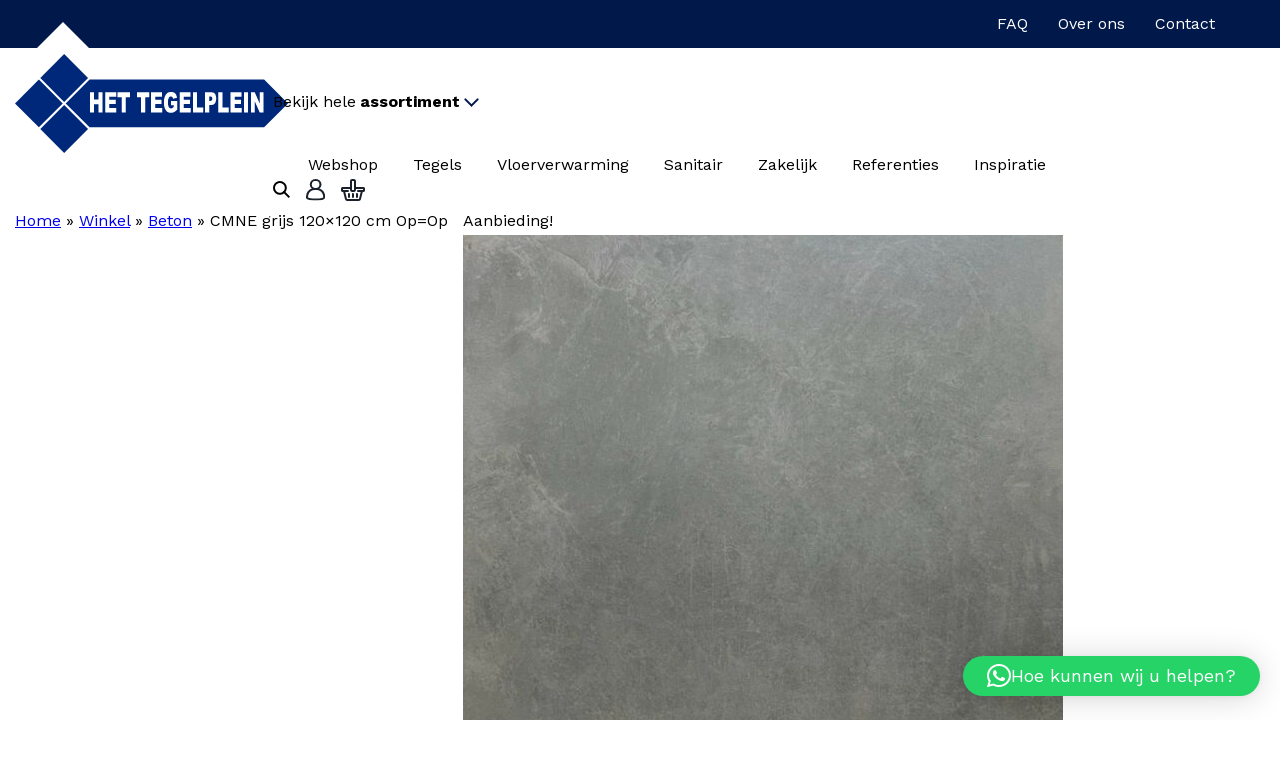

--- FILE ---
content_type: text/html; charset=UTF-8
request_url: https://www.het-tegelplein.nl/winkel/outlet/cmne-grijs-120x120-cm-opop/
body_size: 17354
content:
<!DOCTYPE html>
<html lang="nl-NL">

<!-- Created by Rockwise - Niek Heerink - wwww.rockwise.nl - Copyright Het Tegelplein -->

<head>
<!-- Google Tag Manager -->
<script>(function(w,d,s,l,i){w[l]=w[l]||[];w[l].push({'gtm.start':
new Date().getTime(),event:'gtm.js'});var f=d.getElementsByTagName(s)[0],
j=d.createElement(s),dl=l!='dataLayer'?'&l='+l:'';j.async=true;j.src=
'https://www.googletagmanager.com/gtm.js?id='+i+dl;f.parentNode.insertBefore(j,f);
})(window,document,'script','dataLayer','GTM-PZTSTTG');</script>
<!-- End Google Tag Manager -->
<title>CMNE grijs 120x120 cm Op=Op - Het Tegelplein</title>

<meta charset="utf-8" />
<meta name="viewport" content="width=device-width, initial-scale=1.0" />

<meta name='robots' content='index, follow, max-image-preview:large, max-snippet:-1, max-video-preview:-1' />

	<!-- This site is optimized with the Yoast SEO plugin v24.0 - https://yoast.com/wordpress/plugins/seo/ -->
	<link rel="canonical" href="https://www.het-tegelplein.nl/winkel/outlet/cmne-grijs-120x120-cm-opop/" />
	<meta property="og:locale" content="nl_NL" />
	<meta property="og:type" content="article" />
	<meta property="og:title" content="CMNE grijs 120x120 cm Op=Op - Het Tegelplein" />
	<meta property="og:description" content="Luxe tegel in de afmeting 120&#215;120 cm." />
	<meta property="og:url" content="https://www.het-tegelplein.nl/winkel/outlet/cmne-grijs-120x120-cm-opop/" />
	<meta property="og:site_name" content="Het Tegelplein" />
	<meta property="article:modified_time" content="2025-04-01T09:00:23+00:00" />
	<meta property="og:image" content="https://www.het-tegelplein.nl/wp-content/uploads/2024/03/141103.jpg" />
	<meta property="og:image:width" content="989" />
	<meta property="og:image:height" content="915" />
	<meta property="og:image:type" content="image/jpeg" />
	<meta name="twitter:card" content="summary_large_image" />
	<meta name="twitter:label1" content="Geschatte leestijd" />
	<meta name="twitter:data1" content="1 minuut" />
	<script type="application/ld+json" class="yoast-schema-graph">{"@context":"https://schema.org","@graph":[{"@type":"WebPage","@id":"https://www.het-tegelplein.nl/winkel/outlet/cmne-grijs-120x120-cm-opop/","url":"https://www.het-tegelplein.nl/winkel/outlet/cmne-grijs-120x120-cm-opop/","name":"CMNE grijs 120x120 cm Op=Op - Het Tegelplein","isPartOf":{"@id":"http://www.het-tegelplein.nl/#website"},"primaryImageOfPage":{"@id":"https://www.het-tegelplein.nl/winkel/outlet/cmne-grijs-120x120-cm-opop/#primaryimage"},"image":{"@id":"https://www.het-tegelplein.nl/winkel/outlet/cmne-grijs-120x120-cm-opop/#primaryimage"},"thumbnailUrl":"https://www.het-tegelplein.nl/wp-content/uploads/2024/03/141103.jpg","datePublished":"2024-03-02T12:54:47+00:00","dateModified":"2025-04-01T09:00:23+00:00","breadcrumb":{"@id":"https://www.het-tegelplein.nl/winkel/outlet/cmne-grijs-120x120-cm-opop/#breadcrumb"},"inLanguage":"nl-NL","potentialAction":[{"@type":"ReadAction","target":["https://www.het-tegelplein.nl/winkel/outlet/cmne-grijs-120x120-cm-opop/"]}]},{"@type":"ImageObject","inLanguage":"nl-NL","@id":"https://www.het-tegelplein.nl/winkel/outlet/cmne-grijs-120x120-cm-opop/#primaryimage","url":"https://www.het-tegelplein.nl/wp-content/uploads/2024/03/141103.jpg","contentUrl":"https://www.het-tegelplein.nl/wp-content/uploads/2024/03/141103.jpg","width":989,"height":915},{"@type":"BreadcrumbList","@id":"https://www.het-tegelplein.nl/winkel/outlet/cmne-grijs-120x120-cm-opop/#breadcrumb","itemListElement":[{"@type":"ListItem","position":1,"name":"Home","item":"https://www.het-tegelplein.nl/"},{"@type":"ListItem","position":2,"name":"Winkel","item":"https://www.het-tegelplein.nl/winkel/"},{"@type":"ListItem","position":3,"name":"Beton","item":"http://www.het-tegelplein.nl/product-categorie/beton/"},{"@type":"ListItem","position":4,"name":"CMNE grijs 120&#215;120 cm Op=Op"}]},{"@type":"WebSite","@id":"http://www.het-tegelplein.nl/#website","url":"http://www.het-tegelplein.nl/","name":"Het Tegelplein","description":"Vloertegels - Wandtegels - Sanitair","potentialAction":[{"@type":"SearchAction","target":{"@type":"EntryPoint","urlTemplate":"http://www.het-tegelplein.nl/?s={search_term_string}"},"query-input":{"@type":"PropertyValueSpecification","valueRequired":true,"valueName":"search_term_string"}}],"inLanguage":"nl-NL"}]}</script>
	<!-- / Yoast SEO plugin. -->


<style id='wp-img-auto-sizes-contain-inline-css' type='text/css'>
img:is([sizes=auto i],[sizes^="auto," i]){contain-intrinsic-size:3000px 1500px}
/*# sourceURL=wp-img-auto-sizes-contain-inline-css */
</style>
<style id='classic-theme-styles-inline-css' type='text/css'>
/*! This file is auto-generated */
.wp-block-button__link{color:#fff;background-color:#32373c;border-radius:9999px;box-shadow:none;text-decoration:none;padding:calc(.667em + 2px) calc(1.333em + 2px);font-size:1.125em}.wp-block-file__button{background:#32373c;color:#fff;text-decoration:none}
/*# sourceURL=/wp-includes/css/classic-themes.min.css */
</style>
<link rel='stylesheet' id='seo-module-css' href='https://www.het-tegelplein.nl/wp-content/plugins/seo-module/assets/css/style.css?ver=1.0.0' type='text/css' media='all' />
<link rel='stylesheet' id='photoswipe-css' href='https://www.het-tegelplein.nl/wp-content/plugins/woocommerce/assets/css/photoswipe/photoswipe.min.css?ver=9.4.4' type='text/css' media='all' />
<link rel='stylesheet' id='photoswipe-default-skin-css' href='https://www.het-tegelplein.nl/wp-content/plugins/woocommerce/assets/css/photoswipe/default-skin/default-skin.min.css?ver=9.4.4' type='text/css' media='all' />
<link rel='stylesheet' id='search-filter-plugin-styles-css' href='https://www.het-tegelplein.nl/wp-content/plugins/search-filter-pro/public/assets/css/search-filter.min.css?ver=2.5.14' type='text/css' media='all' />
<link rel='stylesheet' id='rockwise-css' href='https://www.het-tegelplein.nl/wp-content/themes/rockwise/assets/css/main.css?ver=1.1' type='text/css' media='all' />
<link rel='stylesheet' id='fancybox-css' href='https://cdn.jsdelivr.net/npm/@fancyapps/ui@4.0/dist/fancybox.css?ver=4.0' type='text/css' media='all' />
<link rel='stylesheet' id='shop-css' href='https://www.het-tegelplein.nl/wp-content/themes/rockwise/assets/css/shop/main.css?ver=1.1' type='text/css' media='all' />
<link rel='stylesheet' id='qlwapp-css' href='https://www.het-tegelplein.nl/wp-content/plugins/wp-whatsapp-chat-pro/build/frontend/css/style.css?ver=7.3.8' type='text/css' media='all' />
<link rel='stylesheet' id='qlwapp-icons-css' href='https://www.het-tegelplein.nl/wp-content/plugins/wp-whatsapp-chat-pro/assets/qlwapp-icons.min.css?ver=7.3.8' type='text/css' media='all' />
<script type="text/javascript" src="https://www.het-tegelplein.nl/wp-content/plugins/woocommerce/assets/js/photoswipe/photoswipe.min.js?ver=4.1.1-wc.9.4.4" id="photoswipe-js" defer="defer" data-wp-strategy="defer"></script>
<script type="text/javascript" src="https://www.het-tegelplein.nl/wp-content/plugins/woocommerce/assets/js/photoswipe/photoswipe-ui-default.min.js?ver=4.1.1-wc.9.4.4" id="photoswipe-ui-default-js" defer="defer" data-wp-strategy="defer"></script>
<script type="text/javascript" src="https://code.jquery.com/jquery-3.6.0.min.js?ver=3.6.0" id="jquery-js"></script>
<script type="text/javascript" id="wc-single-product-js-extra">
/* <![CDATA[ */
var wc_single_product_params = {"i18n_required_rating_text":"Selecteer een waardering","review_rating_required":"yes","flexslider":{"rtl":false,"animation":"slide","smoothHeight":true,"directionNav":false,"controlNav":"thumbnails","slideshow":false,"animationSpeed":500,"animationLoop":false,"allowOneSlide":false},"zoom_enabled":"","zoom_options":[],"photoswipe_enabled":"1","photoswipe_options":{"shareEl":false,"closeOnScroll":false,"history":false,"hideAnimationDuration":0,"showAnimationDuration":0},"flexslider_enabled":""};
//# sourceURL=wc-single-product-js-extra
/* ]]> */
</script>
<script type="text/javascript" src="https://www.het-tegelplein.nl/wp-content/plugins/woocommerce/assets/js/frontend/single-product.min.js?ver=9.4.4" id="wc-single-product-js" defer="defer" data-wp-strategy="defer"></script>
<script type="text/javascript" src="https://www.het-tegelplein.nl/wp-content/plugins/woocommerce/assets/js/jquery-blockui/jquery.blockUI.min.js?ver=2.7.0-wc.9.4.4" id="jquery-blockui-js" defer="defer" data-wp-strategy="defer"></script>
<script type="text/javascript" src="https://www.het-tegelplein.nl/wp-content/plugins/woocommerce/assets/js/js-cookie/js.cookie.min.js?ver=2.1.4-wc.9.4.4" id="js-cookie-js" defer="defer" data-wp-strategy="defer"></script>
<script type="text/javascript" id="woocommerce-js-extra">
/* <![CDATA[ */
var woocommerce_params = {"ajax_url":"/wp-admin/admin-ajax.php","wc_ajax_url":"/?wc-ajax=%%endpoint%%"};
//# sourceURL=woocommerce-js-extra
/* ]]> */
</script>
<script type="text/javascript" src="https://www.het-tegelplein.nl/wp-content/plugins/woocommerce/assets/js/frontend/woocommerce.min.js?ver=9.4.4" id="woocommerce-js" defer="defer" data-wp-strategy="defer"></script>
<script type="text/javascript" id="search-filter-plugin-build-js-extra">
/* <![CDATA[ */
var SF_LDATA = {"ajax_url":"https://www.het-tegelplein.nl/wp-admin/admin-ajax.php","home_url":"https://www.het-tegelplein.nl/","extensions":[]};
//# sourceURL=search-filter-plugin-build-js-extra
/* ]]> */
</script>
<script type="text/javascript" src="https://www.het-tegelplein.nl/wp-content/plugins/search-filter-pro/public/assets/js/search-filter-build.min.js?ver=2.5.14" id="search-filter-plugin-build-js"></script>
<script type="text/javascript" src="https://www.het-tegelplein.nl/wp-content/plugins/search-filter-pro/public/assets/js/chosen.jquery.min.js?ver=2.5.14" id="search-filter-plugin-chosen-js"></script>
<script type="text/javascript" src="https://www.het-tegelplein.nl/wp-includes/js/dist/hooks.min.js?ver=dd5603f07f9220ed27f1" id="wp-hooks-js"></script>
<script type="text/javascript" id="wpm-js-extra">
/* <![CDATA[ */
var wpm = {"ajax_url":"https://www.het-tegelplein.nl/wp-admin/admin-ajax.php","root":"https://www.het-tegelplein.nl/wp-json/","nonce_wp_rest":"f3ace38f97","nonce_ajax":"36ce58f93c"};
//# sourceURL=wpm-js-extra
/* ]]> */
</script>
<script type="text/javascript" src="https://www.het-tegelplein.nl/wp-content/plugins/pixel-manager-pro-for-woocommerce/js/public/wpm-public__premium_only.p1.min.js?ver=1.45.0" id="wpm-js"></script>
<meta name="generator" content="Site Kit by Google 1.170.0" />
<!-- This website runs the Product Feed PRO for WooCommerce by AdTribes.io plugin - version 13.3.9.1 -->
<!-- Google Tag Manager -->
<script>(function(w,d,s,l,i){w[l]=w[l]||[];w[l].push({'gtm.start':
new Date().getTime(),event:'gtm.js'});var f=d.getElementsByTagName(s)[0],
j=d.createElement(s),dl=l!='dataLayer'?'&l='+l:'';j.async=true;j.src=
'https://www.googletagmanager.com/gtm.js?id='+i+dl;f.parentNode.insertBefore(j,f);
})(window,document,'script','dataLayer','GTM-PZTSTTG');</script>
<!-- End Google Tag Manager -->
    
<!-- START Pixel Manager for WooCommerce -->

		<script>

			window.wpmDataLayer = window.wpmDataLayer || {};
			window.wpmDataLayer = Object.assign(window.wpmDataLayer, {"cart":{},"cart_item_keys":{},"version":{"number":"1.45.0","pro":true,"eligible_for_updates":true,"distro":"fms","beta":false,"show":true},"pixels":{"google":{"linker":{"settings":null},"user_id":true,"ads":{"conversion_ids":{"AW-16565969371":"Fuc_CKf93q8ZENvDots9"},"dynamic_remarketing":{"status":true,"id_type":"sku","send_events_with_parent_ids":true},"google_business_vertical":"retail","phone_conversion_number":"","phone_conversion_label":""},"analytics":{"ga4":{"measurement_id":"G-C4RT451TTD","parameters":{},"mp_active":true,"debug_mode":false,"page_load_time_tracking":false},"id_type":"post_id"},"tcf_support":true,"consent_mode":{"is_active":false,"wait_for_update":500,"ads_data_redaction":false,"url_passthrough":true},"enhanced_conversions":{"is_active":true}}},"shop":{"list_name":"Product | CMNE grijs 120x120 cm Op=Op","list_id":"product_cmne-grijs-120120-cm-opop","page_type":"product","product_type":"simple","currency":"EUR","selectors":{"addToCart":[],"beginCheckout":[]},"order_duplication_prevention":true,"view_item_list_trigger":{"test_mode":false,"background_color":"green","opacity":0.5,"repeat":true,"timeout":1000,"threshold":0.8},"variations_output":true,"session_active":false},"page":{"id":11901,"title":"CMNE grijs 120&#215;120 cm Op=Op","type":"product","categories":[],"parent":{"id":0,"title":"CMNE grijs 120&#215;120 cm Op=Op","type":"product","categories":[]}},"general":{"user_logged_in":false,"scroll_tracking_thresholds":[],"page_id":11901,"exclude_domains":[],"server_2_server":{"active":false,"ip_exclude_list":[]},"consent_management":{"explicit_consent":false},"lazy_load_pmw":false}});

		</script>

		
<!-- END Pixel Manager for WooCommerce -->
			<meta name="pm-dataLayer-meta" content="11901" class="wpmProductId"
				  data-id="11901">
					<script>
			(window.wpmDataLayer = window.wpmDataLayer || {}).products             = window.wpmDataLayer.products || {};
			window.wpmDataLayer.products[11901] = {"id":"11901","sku":"141103","price":27.96,"brand":"","quantity":1,"dyn_r_ids":{"post_id":"11901","sku":"141103","gpf":"woocommerce_gpf_11901","gla":"gla_11901"},"is_variable":false,"type":"simple","name":"CMNE grijs 120x120 cm Op=Op","category":["Beton","Outlet"],"is_variation":false};
					</script>
		<style class='wp-fonts-local' type='text/css'>
@font-face{font-family:Inter;font-style:normal;font-weight:300 900;font-display:fallback;src:url('https://www.het-tegelplein.nl/wp-content/plugins/woocommerce/assets/fonts/Inter-VariableFont_slnt,wght.woff2') format('woff2');font-stretch:normal;}
@font-face{font-family:Cardo;font-style:normal;font-weight:400;font-display:fallback;src:url('https://www.het-tegelplein.nl/wp-content/plugins/woocommerce/assets/fonts/cardo_normal_400.woff2') format('woff2');}
</style>
<link rel="icon" href="https://www.het-tegelplein.nl/wp-content/uploads/2022/03/cropped-favicon-tegelplein-32x32.png" sizes="32x32" />
<link rel="icon" href="https://www.het-tegelplein.nl/wp-content/uploads/2022/03/cropped-favicon-tegelplein-192x192.png" sizes="192x192" />
<link rel="apple-touch-icon" href="https://www.het-tegelplein.nl/wp-content/uploads/2022/03/cropped-favicon-tegelplein-180x180.png" />
<meta name="msapplication-TileImage" content="https://www.het-tegelplein.nl/wp-content/uploads/2022/03/cropped-favicon-tegelplein-270x270.png" />
		<style type="text/css" id="wp-custom-css">
			.product-status {
    font-size: 12px;
    color: #000000 !important;
    padding: 18px;
		font-weight:bold;
}

.levertijd {
    font-size: 12px;
    color: #000000 !important;
		font-weight:bold;
}

#gform_fields_2 input[type="text"] {
	width: 100%;
	padding: 17px 15px;
	font-size: var(--size-2);
	border: 1px solid #AFBCBF;
	height: 45px;
}

#gform_fields_2 select {
	width: 100%;
	height: 45px;
	padding-left: 15px;
	border: 1px solid #AFBCBF;
	font-size: var(--size-2);
	background-color: white;
}

#gform_fields_2 #field_2_14, #gform_fields_2 #field_2_15 {
	border: 0;
}

#gform_fields_2 input[type="email"], #gform_fields_2 input[type="tel"]{
		width: 100%;
	padding: 17px 15px;
	font-size: var(--size-2);
	border: 1px solid #AFBCBF;
	height: 45px;
}

.woocommerce-product-attributes-item__value a {
	text-decoration: none;
	color: black;
}

.category__filters-widget {
	display: none;
}

.woo-thumbnail {
	height: 250px;
	width: 250px;
}

.shop__notification a {
	color: #FFF;
}		</style>
		
<link rel='stylesheet' id='wc-blocks-style-css' href='https://www.het-tegelplein.nl/wp-content/plugins/woocommerce/assets/client/blocks/wc-blocks.css?ver=wc-9.4.4' type='text/css' media='all' />
<style id='global-styles-inline-css' type='text/css'>
:root{--wp--preset--aspect-ratio--square: 1;--wp--preset--aspect-ratio--4-3: 4/3;--wp--preset--aspect-ratio--3-4: 3/4;--wp--preset--aspect-ratio--3-2: 3/2;--wp--preset--aspect-ratio--2-3: 2/3;--wp--preset--aspect-ratio--16-9: 16/9;--wp--preset--aspect-ratio--9-16: 9/16;--wp--preset--color--black: #000000;--wp--preset--color--cyan-bluish-gray: #abb8c3;--wp--preset--color--white: #ffffff;--wp--preset--color--pale-pink: #f78da7;--wp--preset--color--vivid-red: #cf2e2e;--wp--preset--color--luminous-vivid-orange: #ff6900;--wp--preset--color--luminous-vivid-amber: #fcb900;--wp--preset--color--light-green-cyan: #7bdcb5;--wp--preset--color--vivid-green-cyan: #00d084;--wp--preset--color--pale-cyan-blue: #8ed1fc;--wp--preset--color--vivid-cyan-blue: #0693e3;--wp--preset--color--vivid-purple: #9b51e0;--wp--preset--gradient--vivid-cyan-blue-to-vivid-purple: linear-gradient(135deg,rgb(6,147,227) 0%,rgb(155,81,224) 100%);--wp--preset--gradient--light-green-cyan-to-vivid-green-cyan: linear-gradient(135deg,rgb(122,220,180) 0%,rgb(0,208,130) 100%);--wp--preset--gradient--luminous-vivid-amber-to-luminous-vivid-orange: linear-gradient(135deg,rgb(252,185,0) 0%,rgb(255,105,0) 100%);--wp--preset--gradient--luminous-vivid-orange-to-vivid-red: linear-gradient(135deg,rgb(255,105,0) 0%,rgb(207,46,46) 100%);--wp--preset--gradient--very-light-gray-to-cyan-bluish-gray: linear-gradient(135deg,rgb(238,238,238) 0%,rgb(169,184,195) 100%);--wp--preset--gradient--cool-to-warm-spectrum: linear-gradient(135deg,rgb(74,234,220) 0%,rgb(151,120,209) 20%,rgb(207,42,186) 40%,rgb(238,44,130) 60%,rgb(251,105,98) 80%,rgb(254,248,76) 100%);--wp--preset--gradient--blush-light-purple: linear-gradient(135deg,rgb(255,206,236) 0%,rgb(152,150,240) 100%);--wp--preset--gradient--blush-bordeaux: linear-gradient(135deg,rgb(254,205,165) 0%,rgb(254,45,45) 50%,rgb(107,0,62) 100%);--wp--preset--gradient--luminous-dusk: linear-gradient(135deg,rgb(255,203,112) 0%,rgb(199,81,192) 50%,rgb(65,88,208) 100%);--wp--preset--gradient--pale-ocean: linear-gradient(135deg,rgb(255,245,203) 0%,rgb(182,227,212) 50%,rgb(51,167,181) 100%);--wp--preset--gradient--electric-grass: linear-gradient(135deg,rgb(202,248,128) 0%,rgb(113,206,126) 100%);--wp--preset--gradient--midnight: linear-gradient(135deg,rgb(2,3,129) 0%,rgb(40,116,252) 100%);--wp--preset--font-size--small: 13px;--wp--preset--font-size--medium: 20px;--wp--preset--font-size--large: 36px;--wp--preset--font-size--x-large: 42px;--wp--preset--font-family--inter: "Inter", sans-serif;--wp--preset--font-family--cardo: Cardo;--wp--preset--spacing--20: 0.44rem;--wp--preset--spacing--30: 0.67rem;--wp--preset--spacing--40: 1rem;--wp--preset--spacing--50: 1.5rem;--wp--preset--spacing--60: 2.25rem;--wp--preset--spacing--70: 3.38rem;--wp--preset--spacing--80: 5.06rem;--wp--preset--shadow--natural: 6px 6px 9px rgba(0, 0, 0, 0.2);--wp--preset--shadow--deep: 12px 12px 50px rgba(0, 0, 0, 0.4);--wp--preset--shadow--sharp: 6px 6px 0px rgba(0, 0, 0, 0.2);--wp--preset--shadow--outlined: 6px 6px 0px -3px rgb(255, 255, 255), 6px 6px rgb(0, 0, 0);--wp--preset--shadow--crisp: 6px 6px 0px rgb(0, 0, 0);}:where(.is-layout-flex){gap: 0.5em;}:where(.is-layout-grid){gap: 0.5em;}body .is-layout-flex{display: flex;}.is-layout-flex{flex-wrap: wrap;align-items: center;}.is-layout-flex > :is(*, div){margin: 0;}body .is-layout-grid{display: grid;}.is-layout-grid > :is(*, div){margin: 0;}:where(.wp-block-columns.is-layout-flex){gap: 2em;}:where(.wp-block-columns.is-layout-grid){gap: 2em;}:where(.wp-block-post-template.is-layout-flex){gap: 1.25em;}:where(.wp-block-post-template.is-layout-grid){gap: 1.25em;}.has-black-color{color: var(--wp--preset--color--black) !important;}.has-cyan-bluish-gray-color{color: var(--wp--preset--color--cyan-bluish-gray) !important;}.has-white-color{color: var(--wp--preset--color--white) !important;}.has-pale-pink-color{color: var(--wp--preset--color--pale-pink) !important;}.has-vivid-red-color{color: var(--wp--preset--color--vivid-red) !important;}.has-luminous-vivid-orange-color{color: var(--wp--preset--color--luminous-vivid-orange) !important;}.has-luminous-vivid-amber-color{color: var(--wp--preset--color--luminous-vivid-amber) !important;}.has-light-green-cyan-color{color: var(--wp--preset--color--light-green-cyan) !important;}.has-vivid-green-cyan-color{color: var(--wp--preset--color--vivid-green-cyan) !important;}.has-pale-cyan-blue-color{color: var(--wp--preset--color--pale-cyan-blue) !important;}.has-vivid-cyan-blue-color{color: var(--wp--preset--color--vivid-cyan-blue) !important;}.has-vivid-purple-color{color: var(--wp--preset--color--vivid-purple) !important;}.has-black-background-color{background-color: var(--wp--preset--color--black) !important;}.has-cyan-bluish-gray-background-color{background-color: var(--wp--preset--color--cyan-bluish-gray) !important;}.has-white-background-color{background-color: var(--wp--preset--color--white) !important;}.has-pale-pink-background-color{background-color: var(--wp--preset--color--pale-pink) !important;}.has-vivid-red-background-color{background-color: var(--wp--preset--color--vivid-red) !important;}.has-luminous-vivid-orange-background-color{background-color: var(--wp--preset--color--luminous-vivid-orange) !important;}.has-luminous-vivid-amber-background-color{background-color: var(--wp--preset--color--luminous-vivid-amber) !important;}.has-light-green-cyan-background-color{background-color: var(--wp--preset--color--light-green-cyan) !important;}.has-vivid-green-cyan-background-color{background-color: var(--wp--preset--color--vivid-green-cyan) !important;}.has-pale-cyan-blue-background-color{background-color: var(--wp--preset--color--pale-cyan-blue) !important;}.has-vivid-cyan-blue-background-color{background-color: var(--wp--preset--color--vivid-cyan-blue) !important;}.has-vivid-purple-background-color{background-color: var(--wp--preset--color--vivid-purple) !important;}.has-black-border-color{border-color: var(--wp--preset--color--black) !important;}.has-cyan-bluish-gray-border-color{border-color: var(--wp--preset--color--cyan-bluish-gray) !important;}.has-white-border-color{border-color: var(--wp--preset--color--white) !important;}.has-pale-pink-border-color{border-color: var(--wp--preset--color--pale-pink) !important;}.has-vivid-red-border-color{border-color: var(--wp--preset--color--vivid-red) !important;}.has-luminous-vivid-orange-border-color{border-color: var(--wp--preset--color--luminous-vivid-orange) !important;}.has-luminous-vivid-amber-border-color{border-color: var(--wp--preset--color--luminous-vivid-amber) !important;}.has-light-green-cyan-border-color{border-color: var(--wp--preset--color--light-green-cyan) !important;}.has-vivid-green-cyan-border-color{border-color: var(--wp--preset--color--vivid-green-cyan) !important;}.has-pale-cyan-blue-border-color{border-color: var(--wp--preset--color--pale-cyan-blue) !important;}.has-vivid-cyan-blue-border-color{border-color: var(--wp--preset--color--vivid-cyan-blue) !important;}.has-vivid-purple-border-color{border-color: var(--wp--preset--color--vivid-purple) !important;}.has-vivid-cyan-blue-to-vivid-purple-gradient-background{background: var(--wp--preset--gradient--vivid-cyan-blue-to-vivid-purple) !important;}.has-light-green-cyan-to-vivid-green-cyan-gradient-background{background: var(--wp--preset--gradient--light-green-cyan-to-vivid-green-cyan) !important;}.has-luminous-vivid-amber-to-luminous-vivid-orange-gradient-background{background: var(--wp--preset--gradient--luminous-vivid-amber-to-luminous-vivid-orange) !important;}.has-luminous-vivid-orange-to-vivid-red-gradient-background{background: var(--wp--preset--gradient--luminous-vivid-orange-to-vivid-red) !important;}.has-very-light-gray-to-cyan-bluish-gray-gradient-background{background: var(--wp--preset--gradient--very-light-gray-to-cyan-bluish-gray) !important;}.has-cool-to-warm-spectrum-gradient-background{background: var(--wp--preset--gradient--cool-to-warm-spectrum) !important;}.has-blush-light-purple-gradient-background{background: var(--wp--preset--gradient--blush-light-purple) !important;}.has-blush-bordeaux-gradient-background{background: var(--wp--preset--gradient--blush-bordeaux) !important;}.has-luminous-dusk-gradient-background{background: var(--wp--preset--gradient--luminous-dusk) !important;}.has-pale-ocean-gradient-background{background: var(--wp--preset--gradient--pale-ocean) !important;}.has-electric-grass-gradient-background{background: var(--wp--preset--gradient--electric-grass) !important;}.has-midnight-gradient-background{background: var(--wp--preset--gradient--midnight) !important;}.has-small-font-size{font-size: var(--wp--preset--font-size--small) !important;}.has-medium-font-size{font-size: var(--wp--preset--font-size--medium) !important;}.has-large-font-size{font-size: var(--wp--preset--font-size--large) !important;}.has-x-large-font-size{font-size: var(--wp--preset--font-size--x-large) !important;}
/*# sourceURL=global-styles-inline-css */
</style>
</head>
<body class="wp-singular product-template-default single single-product postid-11901 wp-theme-rockwise theme-rockwise woocommerce woocommerce-page">
<!-- Google Tag Manager (noscript) -->
<noscript><iframe src="https://www.googletagmanager.com/ns.html?id=GTM-PZTSTTG"
height="0" width="0" style="display:none;visibility:hidden"></iframe></noscript>
<!-- End Google Tag Manager (noscript) -->
    <!-- Google Tag Manager (noscript) -->
<noscript><iframe src="https://www.googletagmanager.com/ns.html?id=GTM-PZTSTTG"
height="0" width="0" style="display:none;visibility:hidden"></iframe></noscript>
<!-- End Google Tag Manager (noscript) -->
<div class="top--bar">
<a class="top--bar__link" href="/service-en-advies/">
    FAQ
</a>

<a class="top--bar__link" href="/over-ons/">
    Over ons
</a>

<a class="top--bar__link" href="/contact/">
    Contact
</a>

</div>

<header class="header" itemscope="itemscope" itemtype="https://schema.org/WPHeader">

	<div class="container">

	<div class="display-flex justify-between">

        <div class="header__logo">

        	<a href="https://www.het-tegelplein.nl">

        		<svg xmlns="http://www.w3.org/2000/svg" width="272.577" height="98.542" viewBox="0 0 272.577 98.542"><g transform="translate(-94.698 -8.39)"><path d="M152.693,8.39l23.833,23.842L152.684,56.066,128.851,32.223Z" transform="translate(-8.89 0)" fill="#00287a" fill-rule="evenodd"></path><path d="M152.693,8.39l23.833,23.842L152.684,56.066,128.851,32.223Zm0,0L128.851,32.223l23.833,23.843,23.842-23.834Z" transform="translate(-8.89 0)" fill="#161615"></path><path d="M118.541,42.657,142.364,66.5,118.522,90.323,94.7,66.48Z" transform="translate(0 -8.92)" fill="#00287a" fill-rule="evenodd"></path><path d="M118.541,42.657,142.364,66.5,118.522,90.323,94.7,66.48Zm0,0L94.7,66.48l23.824,23.842L142.364,66.5Z" transform="translate(0 -8.92)" fill="#161615"></path><path d="M152.693,77.169l23.833,23.843-23.842,23.823-23.833-23.842Z" transform="translate(-8.89 -17.904)" fill="#00287a" fill-rule="evenodd"></path><path d="M152.693,77.169l23.833,23.843-23.842,23.823-23.833-23.842Zm0,0-23.842,23.824,23.833,23.842,23.842-23.823Z" transform="translate(-8.89 -17.904)" fill="#161615"></path><path d="M186.973,90.316l-.02.016L163.13,66.493,186.973,42.67H361.265l23.824,23.839L361.255,90.333H186.973Z" transform="translate(-17.814 -8.923)" fill="#00287a" fill-rule="evenodd"></path><path d="M361.255,90.333H186.973v-.016l-.02.016L163.13,66.493,186.973,42.67H361.265l23.824,23.839Zm0,0,23.834-23.823L361.265,42.67H186.973L163.13,66.493l23.823,23.839.02-.016v.016Z" transform="translate(-17.814 -8.923)" fill="#161615"></path><g transform="translate(169.621 46.21)"><path d="M186.655,59.994h4.053v7.012h4.426V59.994h4.059V80.016h-4.059v-8.1h-4.426v8.1h-4.053Z" transform="translate(-186.655 -59.643)" fill="#fff" fill-rule="evenodd"></path><path d="M186.655,59.994h4.053v7.012h4.426V59.994h4.059V80.016h-4.059v-8.1h-4.426v8.1h-4.053Zm0,0V80.016h4.053v-8.1h4.426v8.1h4.059V59.994h-4.059v7.012h-4.426V59.994Z" transform="translate(-186.655 -59.643)" fill="#161615"></path><path d="M207.236,59.994h10.852v4.271h-6.8v3.183H217.6v4.088h-6.311v3.948h6.992v4.531H207.236Z" transform="translate(-192.012 -59.643)" fill="#fff" fill-rule="evenodd"></path><path d="M207.236,59.994h10.852v4.271h-6.8v3.183H217.6v4.088h-6.311v3.948h6.992v4.531H207.236Zm0,0V80.016H218.28V75.485h-6.992V71.536H217.6V67.448h-6.311V64.265h6.8V59.994Z" transform="translate(-192.012 -59.643)" fill="#161615"></path><path d="M223.866,59.994h12.317v4.945h-4.134V80.016H228V64.939h-4.133Z" transform="translate(-196.341 -59.643)" fill="#fff" fill-rule="evenodd"></path><path d="M223.866,59.994h12.317v4.945h-4.134V80.016H228V64.939h-4.133Zm0,0v4.945H228V80.016h4.049V64.939h4.134V59.994Z" transform="translate(-196.341 -59.643)" fill="#161615"></path><path d="M250,59.994h12.31v4.945h-4.124V80.016h-4.059V64.939H250Z" transform="translate(-203.143 -59.643)" fill="#fff" fill-rule="evenodd"></path><path d="M250,59.994h12.31v4.945h-4.124V80.016h-4.059V64.939H250Zm0,0v4.945h4.127V80.016h4.059V64.939h4.124V59.994Z" transform="translate(-203.143 -59.643)" fill="#161615"></path><path d="M269.094,59.994h10.852v4.271h-6.79v3.183h6.3v4.088h-6.3v3.948h6.992v4.531H269.094Z" transform="translate(-208.115 -59.643)" fill="#fff" fill-rule="evenodd"></path><path d="M269.094,59.994h10.852v4.271h-6.79v3.183h6.3v4.088h-6.3v3.948h6.992v4.531H269.094Zm0,0V80.016h11.054V75.485h-6.992V71.536h6.3V67.448h-6.3V64.265h6.79V59.994Z" transform="translate(-208.115 -59.643)" fill="#161615"></path><path d="M293.394,72.64V68.48h6.266v8.535a12.5,12.5,0,0,1-3.193,2.545,7.282,7.282,0,0,1-3.264.674,5.8,5.8,0,0,1-3.812-1.218,7.756,7.756,0,0,1-2.279-3.616,17.381,17.381,0,0,1-.8-5.517,16.881,16.881,0,0,1,.876-5.7,7.725,7.725,0,0,1,2.6-3.692,6.09,6.09,0,0,1,3.581-.97,6.971,6.971,0,0,1,3.245.609,4.637,4.637,0,0,1,1.791,1.865,10.763,10.763,0,0,1,1.07,3.2l-3.9,1.067a3.6,3.6,0,0,0-.82-1.741,1.974,1.974,0,0,0-1.478-.6,2.394,2.394,0,0,0-2.122,1.422,9.607,9.607,0,0,0-.784,4.466,10.038,10.038,0,0,0,.794,4.651,2.476,2.476,0,0,0,2.233,1.394,2.878,2.878,0,0,0,1.292-.306,5.979,5.979,0,0,0,1.413-1.016V72.64Z" transform="translate(-212.596 -59.519)" fill="#fff" fill-rule="evenodd"></path><path d="M293.2,80.234a5.8,5.8,0,0,1-3.812-1.218,7.756,7.756,0,0,1-2.279-3.616,17.381,17.381,0,0,1-.8-5.517,16.881,16.881,0,0,1,.876-5.7,7.725,7.725,0,0,1,2.6-3.692,6.09,6.09,0,0,1,3.581-.97,6.971,6.971,0,0,1,3.245.609,4.637,4.637,0,0,1,1.791,1.865,10.763,10.763,0,0,1,1.07,3.2l-3.9,1.067a3.6,3.6,0,0,0-.82-1.741,1.974,1.974,0,0,0-1.478-.6,2.394,2.394,0,0,0-2.122,1.422,9.607,9.607,0,0,0-.784,4.466,10.038,10.038,0,0,0,.794,4.651,2.476,2.476,0,0,0,2.233,1.394,2.878,2.878,0,0,0,1.292-.306,5.979,5.979,0,0,0,1.413-1.016V72.64h-2.705V68.48h6.266v8.535a12.5,12.5,0,0,1-3.193,2.545A7.282,7.282,0,0,1,293.2,80.234Zm0,0a7.282,7.282,0,0,0,3.264-.674,12.5,12.5,0,0,0,3.193-2.545V68.48h-6.266V72.64H296.1v1.891a5.979,5.979,0,0,1-1.413,1.016,2.878,2.878,0,0,1-1.292.306,2.476,2.476,0,0,1-2.233-1.394,10.038,10.038,0,0,1-.794-4.651,9.607,9.607,0,0,1,.784-4.466,2.394,2.394,0,0,1,2.122-1.422,1.974,1.974,0,0,1,1.478.6,3.6,3.6,0,0,1,.82,1.741l3.9-1.067a10.763,10.763,0,0,0-1.07-3.2,4.637,4.637,0,0,0-1.791-1.865,6.971,6.971,0,0,0-3.245-.609,6.09,6.09,0,0,0-3.581.97,7.725,7.725,0,0,0-2.6,3.692,16.881,16.881,0,0,0-.876,5.7,17.381,17.381,0,0,0,.8,5.517,7.756,7.756,0,0,0,2.279,3.616A5.8,5.8,0,0,0,293.2,80.234Z" transform="translate(-212.596 -59.519)" fill="#161615"></path><path d="M307.589,59.994h10.852v4.271h-6.8v3.183h6.312v4.088h-6.312v3.948h7v4.531H307.589Z" transform="translate(-218.135 -59.643)" fill="#fff" fill-rule="evenodd"></path><path d="M307.589,59.994h10.852v4.271h-6.8v3.183h6.312v4.088h-6.312v3.948h7v4.531H307.589Zm0,0V80.016h11.044V75.485h-7V71.536h6.312V67.448h-6.312V64.265h6.8V59.994Z" transform="translate(-218.135 -59.643)" fill="#161615"></path><path d="M325.477,59.994h4.039V75.087h6.321v4.929H325.477Z" transform="translate(-222.792 -59.643)" fill="#fff" fill-rule="evenodd"></path><path d="M325.477,59.994h4.039V75.087h6.321v4.929H325.477Zm0,0V80.016h10.361V75.087h-6.321V59.994Z" transform="translate(-222.792 -59.643)" fill="#161615"></path><path d="M341.952,59.994h6.728a3.724,3.724,0,0,1,3.294,1.589,8.041,8.041,0,0,1,1.1,4.556,8.156,8.156,0,0,1-1.2,4.743,4.131,4.131,0,0,1-3.645,1.7h-2.214v7.438h-4.062Zm4.062,8.535h1a1.92,1.92,0,0,0,1.641-.618,2.509,2.509,0,0,0,.482-1.595,2.93,2.93,0,0,0-.416-1.6,1.691,1.691,0,0,0-1.55-.654h-1.152Z" transform="translate(-227.08 -59.643)" fill="#fff" fill-rule="evenodd"></path><path d="M341.952,59.994h6.728a3.724,3.724,0,0,1,3.294,1.589,8.041,8.041,0,0,1,1.1,4.556,8.156,8.156,0,0,1-1.2,4.743,4.131,4.131,0,0,1-3.645,1.7h-2.214v7.438h-4.062Zm0,0V80.016h4.062V72.578h2.214a4.131,4.131,0,0,0,3.645-1.7,8.156,8.156,0,0,0,1.2-4.743,8.041,8.041,0,0,0-1.1-4.556,3.724,3.724,0,0,0-3.294-1.589Zm5.059,8.535a1.92,1.92,0,0,0,1.641-.618,2.509,2.509,0,0,0,.482-1.595,2.93,2.93,0,0,0-.416-1.6,1.691,1.691,0,0,0-1.55-.654h-1.152v4.465Zm0,0h-1V64.063h1.152a1.691,1.691,0,0,1,1.55.654,2.93,2.93,0,0,1,.416,1.6,2.509,2.509,0,0,1-.482,1.595A1.92,1.92,0,0,1,347.011,68.529Z" transform="translate(-227.08 -59.643)" fill="#161615"></path><path d="M359.854,59.994H363.9V75.087h6.318v4.929h-10.36Z" transform="translate(-231.74 -59.643)" fill="#fff" fill-rule="evenodd"></path><path d="M359.854,59.994H363.9V75.087h6.318v4.929h-10.36Zm0,0V80.016h10.36V75.087H363.9V59.994Z" transform="translate(-231.74 -59.643)" fill="#161615"></path><path d="M376.347,59.994H387.2v4.271h-6.79v3.183H386.7v4.088h-6.292v3.948h6.985v4.531H376.347Z" transform="translate(-236.034 -59.643)" fill="#fff" fill-rule="evenodd"></path><path d="M376.347,59.994H387.2v4.271h-6.79v3.183H386.7v4.088h-6.292v3.948h6.985v4.531H376.347Zm0,0V80.016h11.044V75.485h-6.985V71.536H386.7V67.448h-6.292V64.265h6.79V59.994Z" transform="translate(-236.034 -59.643)" fill="#161615"></path><path d="M394.446,59.994H398.5V80.016h-4.059Z" transform="translate(-240.745 -59.643)" fill="#fff" fill-rule="evenodd"></path><path d="M394.446,59.994H398.5V80.016h-4.059Zm0,0V80.016H398.5V59.994Z" transform="translate(-240.745 -59.643)" fill="#161615"></path><path d="M403.9,59.994h3.775l4.935,11.074V59.994h3.812V80.016h-3.812l-4.9-11v11H403.9Z" transform="translate(-243.205 -59.643)" fill="#fff" fill-rule="evenodd"></path><path d="M403.9,59.994h3.775l4.935,11.074V59.994h3.812V80.016h-3.812l-4.9-11v11H403.9Zm0,0V80.016h3.812v-11l4.9,11h3.812V59.994h-3.812V71.068l-4.935-11.074Z" transform="translate(-243.205 -59.643)" fill="#161615"></path></g></g></svg>

        	</a>

		</div>
<nav class="header__menu header__menu-shop">
    <div class="row">
        <div class="d-flex justify-content-between align-center">
            <div class="assortiment__menu">
                <a class="shop-menu" href="#">
                    Bekijk hele <strong>assortiment</strong>
                    <figure>
                        <svg xmlns="http://www.w3.org/2000/svg" width="15.62" height="9.224" viewBox="0 0 15.62 9.224">
                            <path d="M-96.382,1444.855l-6.4,6.4-6.4-6.4" transform="translate(110.588 -1443.441)" fill="none" stroke="#00184a" stroke-linecap="round" stroke-miterlimit="10" stroke-width="2"/>
                        </svg>
                    </figure>
                </a>
                <ul id="menu-winkel-menu" class="menu"><li id="nav-menu-item-11586" class="main-menu-item  menu-item-even menu-item-depth-0 menu-item menu-item-type-taxonomy menu-item-object-product_cat current-product-ancestor current-menu-parent current-product-parent" itemscope="itemscope" itemtype="https://www.schema.org/SiteNavigationElement"><a href="https://www.het-tegelplein.nl/product-categorie/beton/" class="menu-link main-menu-link">Beton</a></li>
<li id="nav-menu-item-11588" class="main-menu-item  menu-item-even menu-item-depth-0 menu-item menu-item-type-taxonomy menu-item-object-product_cat" itemscope="itemscope" itemtype="https://www.schema.org/SiteNavigationElement"><a href="https://www.het-tegelplein.nl/product-categorie/houtlook/" class="menu-link main-menu-link">Houtlook</a></li>
<li id="nav-menu-item-12559" class="main-menu-item  menu-item-even menu-item-depth-0 menu-item menu-item-type-taxonomy menu-item-object-product_cat" itemscope="itemscope" itemtype="https://www.schema.org/SiteNavigationElement"><a href="https://www.het-tegelplein.nl/product-categorie/koopjeshoek-superstunts/" class="menu-link main-menu-link">Koopjeshoek / Superstunts</a></li>
<li id="nav-menu-item-11589" class="main-menu-item  menu-item-even menu-item-depth-0 menu-item menu-item-type-taxonomy menu-item-object-product_cat" itemscope="itemscope" itemtype="https://www.schema.org/SiteNavigationElement"><a href="https://www.het-tegelplein.nl/product-categorie/marmer-natuursteen/" class="menu-link main-menu-link">Marmer / Natuursteen</a></li>
<li id="nav-menu-item-11590" class="main-menu-item  menu-item-even menu-item-depth-0 menu-item menu-item-type-taxonomy menu-item-object-product_cat" itemscope="itemscope" itemtype="https://www.schema.org/SiteNavigationElement"><a href="https://www.het-tegelplein.nl/product-categorie/metaallook/" class="menu-link main-menu-link">Metaallook</a></li>
<li id="nav-menu-item-11591" class="main-menu-item  menu-item-even menu-item-depth-0 menu-item menu-item-type-taxonomy menu-item-object-product_cat current-product-ancestor current-menu-parent current-product-parent" itemscope="itemscope" itemtype="https://www.schema.org/SiteNavigationElement"><a href="https://www.het-tegelplein.nl/product-categorie/outlet/" class="menu-link main-menu-link">Outlet</a></li>
<li id="nav-menu-item-12613" class="main-menu-item  menu-item-even menu-item-depth-0 menu-item menu-item-type-taxonomy menu-item-object-product_cat" itemscope="itemscope" itemtype="https://www.schema.org/SiteNavigationElement"><a href="https://www.het-tegelplein.nl/product-categorie/sanitair/" class="menu-link main-menu-link">Sanitair</a></li>
<li id="nav-menu-item-11593" class="main-menu-item  menu-item-even menu-item-depth-0 menu-item menu-item-type-taxonomy menu-item-object-product_cat" itemscope="itemscope" itemtype="https://www.schema.org/SiteNavigationElement"><a href="https://www.het-tegelplein.nl/product-categorie/stone/" class="menu-link main-menu-link">Stone</a></li>
<li id="nav-menu-item-11594" class="main-menu-item  menu-item-even menu-item-depth-0 menu-item menu-item-type-taxonomy menu-item-object-product_cat" itemscope="itemscope" itemtype="https://www.schema.org/SiteNavigationElement"><a href="https://www.het-tegelplein.nl/product-categorie/stroken/" class="menu-link main-menu-link">Stroken</a></li>
<li id="nav-menu-item-11592" class="main-menu-item  menu-item-even menu-item-depth-0 menu-item menu-item-type-taxonomy menu-item-object-product_cat" itemscope="itemscope" itemtype="https://www.schema.org/SiteNavigationElement"><a href="https://www.het-tegelplein.nl/product-categorie/vintage-hexagon/" class="menu-link main-menu-link">Vintage/Hexagon</a></li>
<li id="nav-menu-item-11595" class="main-menu-item  menu-item-even menu-item-depth-0 menu-item menu-item-type-taxonomy menu-item-object-product_cat" itemscope="itemscope" itemtype="https://www.schema.org/SiteNavigationElement"><a href="https://www.het-tegelplein.nl/product-categorie/verwerkingsmaterialen/" class="menu-link main-menu-link">Verwerkingsmaterialen</a></li>
<li id="nav-menu-item-11603" class="main-menu-item  menu-item-even menu-item-depth-0 menu-item menu-item-type-taxonomy menu-item-object-product_cat" itemscope="itemscope" itemtype="https://www.schema.org/SiteNavigationElement"><a href="https://www.het-tegelplein.nl/product-categorie/wandtegels/" class="menu-link main-menu-link">Wandtegels</a></li>
</ul>            </div>
            <nav class="header__menu">
                <ul>
                    <li id="nav-menu-item-10840" class="main-menu-item  menu-item-even menu-item-depth-0 menu-item menu-item-type-post_type menu-item-object-page current_page_parent" itemscope="itemscope" itemtype="https://www.schema.org/SiteNavigationElement"><a href="https://www.het-tegelplein.nl/winkel/" class="menu-link main-menu-link">Webshop</a></li>
<li id="nav-menu-item-64" class="main-menu-item  menu-item-even menu-item-depth-0 menu-item menu-item-type-taxonomy menu-item-object-categorie" itemscope="itemscope" itemtype="https://www.schema.org/SiteNavigationElement"><a href="https://www.het-tegelplein.nl/categorie/vloer-wandtegels/" class="menu-link main-menu-link">Tegels</a></li>
<li id="nav-menu-item-260" class="main-menu-item  menu-item-even menu-item-depth-0 menu-item menu-item-type-post_type menu-item-object-page" itemscope="itemscope" itemtype="https://www.schema.org/SiteNavigationElement"><a href="https://www.het-tegelplein.nl/vloerverwarming/" class="menu-link main-menu-link">Vloerverwarming</a></li>
<li id="nav-menu-item-429" class="main-menu-item  menu-item-even menu-item-depth-0 menu-item menu-item-type-custom menu-item-object-custom" itemscope="itemscope" itemtype="https://www.schema.org/SiteNavigationElement"><a href="http://www.het-tegelplein.nl/assortiment/sanitair/" class="menu-link main-menu-link">Sanitair</a></li>
<li id="nav-menu-item-6475" class="main-menu-item  menu-item-even menu-item-depth-0 menu-item menu-item-type-post_type menu-item-object-page" itemscope="itemscope" itemtype="https://www.schema.org/SiteNavigationElement"><a href="https://www.het-tegelplein.nl/zakelijk/" class="menu-link main-menu-link">Zakelijk</a></li>
<li id="nav-menu-item-12526" class="main-menu-item  menu-item-even menu-item-depth-0 menu-item menu-item-type-post_type menu-item-object-page" itemscope="itemscope" itemtype="https://www.schema.org/SiteNavigationElement"><a href="https://www.het-tegelplein.nl/referenties/" class="menu-link main-menu-link">Referenties</a></li>
<li id="nav-menu-item-16119" class="main-menu-item  menu-item-even menu-item-depth-0 menu-item menu-item-type-post_type menu-item-object-page" itemscope="itemscope" itemtype="https://www.schema.org/SiteNavigationElement"><a href="https://www.het-tegelplein.nl/inspiratie/" class="menu-link main-menu-link">Inspiratie</a></li>
                </ul>
            </nav>
            <div class="header__icons">
                <a class="search-toggle" href="#">
                    <figure>
                        <svg role="icon" xmlns="http://www.w3.org/2000/svg" width="17.207" height="17.207" viewBox="0 0 17.207 17.207">
                            <g transform="translate(-1313 -68)">
                                <g transform="translate(1313 68)" fill="none" stroke="#000000" stroke-width="2">
                                    <circle cx="7" cy="7" r="7" stroke="none"></circle>
                                    <circle cx="7" cy="7" r="6" fill="none"></circle>
                                </g>
                                    <line x2="6" y2="6" transform="translate(1323.5 78.5)" fill="none" stroke="#000000" stroke-width="2"></line>
                            </g>
                        </svg>
                    </figure>
                </a>
                <a class="my-account" href="https://www.het-tegelplein.nl/mijn-account/">
                    <figure>
                        <img src="https://www.het-tegelplein.nl/wp-content/themes/rockwise/assets/images/icons/account.svg">
                    </figure>
                </a>
                <a class="cart-icon" href="https://www.het-tegelplein.nl/winkelwagen/">
                    <figure>
                        <img src="https://www.het-tegelplein.nl/wp-content/themes/rockwise/assets/images/icons/cart.svg">
                    </figure>
                                    </a>
            </div>
        </div>
    </div>
</nav>
<div class="header__toggle">
	<a href="#">
		<span></span>
		<span></span>
		<span></span>
	</a>
</div>
</div>
</div>
</header>

					
			<div class="woocommerce-notices-wrapper"></div><section id="product-11901" class="section section--product product type-product post-11901 status-publish first instock product_cat-beton product_cat-outlet has-post-thumbnail sale taxable shipping-taxable purchasable product-type-simple">
	<div class="container">
		<div class="row">
			<div class="breadcrumbs"><div class="container"><span><span><a href="https://www.het-tegelplein.nl/"><span class="breadcrumbs__home">Home</span></a></span> <span class="breadcrumbs__seperator">»</span> <span><a href="https://www.het-tegelplein.nl/winkel/">Winkel</a></span> <span class="breadcrumbs__seperator">»</span> <span><a href="http://www.het-tegelplein.nl/product-categorie/beton/">Beton</a></span> <span class="breadcrumbs__seperator">»</span> <span class="breadcrumb_last" aria-current="page">CMNE grijs 120&#215;120 cm Op=Op</span></span></div></div>								<div class="col-12 col-md-5 position--relative">
						
	<span class="onsale">Aanbieding!</span>
	<div class="woocommerce-product-gallery woocommerce-product-gallery--with-images woocommerce-product-gallery--columns-4 images" data-columns="4" style="opacity: 0; transition: opacity .25s ease-in-out;">
		<div class="woocommerce-product-gallery__wrapper">
		<div data-thumb="https://www.het-tegelplein.nl/wp-content/uploads/2024/03/141103-100x100.jpg" data-thumb-alt="" data-thumb-srcset="https://www.het-tegelplein.nl/wp-content/uploads/2024/03/141103-100x100.jpg 100w, https://www.het-tegelplein.nl/wp-content/uploads/2024/03/141103-150x150.jpg 150w, https://www.het-tegelplein.nl/wp-content/uploads/2024/03/141103-300x300.jpg 300w" class="woocommerce-product-gallery__image"><a href="https://www.het-tegelplein.nl/wp-content/uploads/2024/03/141103.jpg"><img width="600" height="555" src="https://www.het-tegelplein.nl/wp-content/uploads/2024/03/141103-600x555.jpg" class="wp-post-image" alt="" data-caption="" data-src="https://www.het-tegelplein.nl/wp-content/uploads/2024/03/141103.jpg" data-large_image="https://www.het-tegelplein.nl/wp-content/uploads/2024/03/141103.jpg" data-large_image_width="989" data-large_image_height="915" decoding="async" fetchpriority="high" srcset="https://www.het-tegelplein.nl/wp-content/uploads/2024/03/141103-600x555.jpg 600w, https://www.het-tegelplein.nl/wp-content/uploads/2024/03/141103-300x278.jpg 300w, https://www.het-tegelplein.nl/wp-content/uploads/2024/03/141103-768x711.jpg 768w, https://www.het-tegelplein.nl/wp-content/uploads/2024/03/141103.jpg 989w" sizes="(max-width: 600px) 100vw, 600px" /></a></div><div data-thumb="https://www.het-tegelplein.nl/wp-content/uploads/2024/03/141103-100x100.jpg" data-thumb-alt="" data-thumb-srcset="https://www.het-tegelplein.nl/wp-content/uploads/2024/03/141103-100x100.jpg 100w, https://www.het-tegelplein.nl/wp-content/uploads/2024/03/141103-150x150.jpg 150w, https://www.het-tegelplein.nl/wp-content/uploads/2024/03/141103-300x300.jpg 300w" class="woocommerce-product-gallery__image"><a href="https://www.het-tegelplein.nl/wp-content/uploads/2024/03/141103.jpg"><img width="100" height="100" src="https://www.het-tegelplein.nl/wp-content/uploads/2024/03/141103-100x100.jpg" class="" alt="" data-caption="" data-src="https://www.het-tegelplein.nl/wp-content/uploads/2024/03/141103.jpg" data-large_image="https://www.het-tegelplein.nl/wp-content/uploads/2024/03/141103.jpg" data-large_image_width="989" data-large_image_height="915" decoding="async" srcset="https://www.het-tegelplein.nl/wp-content/uploads/2024/03/141103-100x100.jpg 100w, https://www.het-tegelplein.nl/wp-content/uploads/2024/03/141103-150x150.jpg 150w, https://www.het-tegelplein.nl/wp-content/uploads/2024/03/141103-300x300.jpg 300w" sizes="(max-width: 100px) 100vw, 100px" /></a></div>	</div>
</div>
			</div>
			<div class="offset-md-1 col-12 col-md-6">
				<div class="summary entry-summary">
					<h1 class="product_title entry-title">CMNE grijs 120&#215;120 cm Op=Op</h1><a class="product_category" href="https://www.het-tegelplein.nl/product-categorie/beton/">Beton</a><p class="price"><del aria-hidden="true"><span class="woocommerce-Price-amount amount"><bdi><span class="woocommerce-Price-currencySymbol">&euro;</span>34,95</bdi></span></del> <span class="screen-reader-text">Oorspronkelijke prijs was: &euro;34,95.</span><ins aria-hidden="true"><span class="woocommerce-Price-amount amount"><bdi><span class="woocommerce-Price-currencySymbol">&euro;</span>27,96</bdi></span></ins><span class="screen-reader-text">Huidige prijs is: &euro;27,96.</span> / m<sup>2</sup></p>
    <div class="row align-items-center">
        <div class="col-12 col-lg-3 reviews">
                    </div>

        <div class="col-12 col-lg-4 product-status">
            Nog 23,00m<sup>2</sup> op voorraad        </div>

        <div class="col-12 col-lg-3 levertijd">
            1 - 3 werkdagen        </div>
        <div class="col-12 col-lg-3 levertijd">
            SKU: 141103        </div>
    </div>

    <p class="stock in-stock">23 op voorraad</p>
	
	<form class="cart" action="https://www.het-tegelplein.nl/winkel/outlet/cmne-grijs-120x120-cm-opop/" method="post" enctype='multipart/form-data'>
										<input type="hidden" class="currentPrice" value="27.96">
			<input type="hidden" class="pricePacks" name="pricePacks">
			<input type="hidden" class="amount-m2-calculated" name="aantal_m2">
			<input type="hidden" class="package-needed" name="package_needed">
			
			<input class="package_content" type="hidden" value="1.44">
			<div class="unit-measurement">
				<div class="unit-measurement__calculator">
					<h2 class="unit-measurement__title">
						Bereken het aantal pakken
					</h2>
					<div class="d-flex flex-wrap flex-md-nowrap">
                        <div class="col-12 col-md-2 me-md-4 mb-2 mb-md-0 unit-measurement__amount-col">
                            <label class="unit-measurement__label">Aantal m2</label>
                            <input class="unit-measurement__input" name="unit-measurement__amount-m2" min="0" type="number">
                        </div>
                        <div class="col-12 col-md-2 me-md-4 mb-2 mb-md-0 unit-measurement__cutloss-col">
                            <label class="unit-measurement__label">Snijverlies (%)</label>
                            <input class="unit-measurement__input" name="unit-measurement__cutloss-m2" min="0" value="10" type="number">
                        </div>
                        <div class="col-12 col-md-3 me-md-4 mb-2 mb-md-0">
                            <label class="unit-measurement__label">Aantal pakken</label>
                            <input class="unit-measurement__input" name="unit-measurement__amount-package-m2" min="0" type="number">
                        </div>
                    </div>
				</div>
			</div>
			<a class="open__helper" href="#">Hulp nodig bij het bereken van je m<sup>2</sup>?</a>
			<div class="unit-measurement__helper">
				<h3 class="unit-measurement__helper-title">
					Rekenhulp m<sup>2</sup>
				</h3>

				<div class="d-flex flex-wrap flex-md-no-wrap">
					<div class="col-12 col-md-3 me-md-4 mb-2 mb-md-0 unit-measurement__amount-col">
						<label class="unit-measurement__label">Lengte in m</label>
						<input class="unit-measurement__helper-input" name="unit-measurement__amount-length" min="0" type="number">
					</div>
					<div class="col-12 col-md-3 me-md-4 mb-2 mb-md-0 unit-measurement__cutloss-col">
						<label class="unit-measurement__label">Breedte in m</label>
						<input class="unit-measurement__helper-input" name="unit-measurement__amount-width" min="0" type="number">
					</div>
					<div class="col-12 col-md-3 me-md-4 mb-2 mb-md-0 unit-measurement__total d-flex align-items-end">
						<button class="unit-measurement__helper-button">
							Bereken
						</button>
					</div>
				</div>
				<p class="addToSum__text"></p>
				<button class="addToSum">Overnemen in calculator</button>
			</div>
			<style>
				.quantity{display:none;}
			</style>
		<div class="quantity"><select name="quantity"><option value="1" selected>1</option><option value="2" >2</option><option value="3" >3</option><option value="4" >4</option><option value="5" >5</option><option value="6" >6</option><option value="7" >7</option><option value="8" >8</option><option value="9" >9</option><option value="10" >10</option><option value="11" >11</option><option value="12" >12</option><option value="13" >13</option><option value="14" >14</option><option value="15" >15</option><option value="16" >16</option><option value="17" >17</option><option value="18" >18</option><option value="19" >19</option><option value="20" >20</option><option value="21" >21</option><option value="22" >22</option><option value="23" >23</option><option value="24" >24</option><option value="25" >25</option><option value="26" >26</option><option value="27" >27</option><option value="28" >28</option><option value="29" >29</option><option value="30" >30</option><option value="31" >31</option><option value="32" >32</option><option value="33" >33</option><option value="34" >34</option><option value="35" >35</option><option value="36" >36</option><option value="37" >37</option><option value="38" >38</option><option value="39" >39</option><option value="40" >40</option><option value="41" >41</option><option value="42" >42</option><option value="43" >43</option><option value="44" >44</option><option value="45" >45</option><option value="46" >46</option><option value="47" >47</option><option value="48" >48</option><option value="49" >49</option><option value="50" >50</option><option value="51" >51</option><option value="52" >52</option><option value="53" >53</option><option value="54" >54</option><option value="55" >55</option><option value="56" >56</option><option value="57" >57</option><option value="58" >58</option><option value="59" >59</option><option value="60" >60</option><option value="61" >61</option><option value="62" >62</option><option value="63" >63</option><option value="64" >64</option><option value="65" >65</option><option value="66" >66</option><option value="67" >67</option><option value="68" >68</option><option value="69" >69</option><option value="70" >70</option><option value="71" >71</option><option value="72" >72</option><option value="73" >73</option><option value="74" >74</option><option value="75" >75</option><option value="76" >76</option><option value="77" >77</option><option value="78" >78</option><option value="79" >79</option><option value="80" >80</option><option value="81" >81</option><option value="82" >82</option><option value="83" >83</option><option value="84" >84</option><option value="85" >85</option><option value="86" >86</option><option value="87" >87</option><option value="88" >88</option><option value="89" >89</option><option value="90" >90</option><option value="91" >91</option><option value="92" >92</option><option value="93" >93</option><option value="94" >94</option><option value="95" >95</option><option value="96" >96</option><option value="97" >97</option><option value="98" >98</option><option value="99" >99</option></select></div>
				<div class="unit-measurement__packs-needed">
			<div class="d-flex flex-wrap justify-content-between">
				<div class="col-12 col-lg-6">
					<p class="unit-measurement__title">Totaalprijs</p>
					<p class="unit-measurement__total-price">
						<span class="price"></span>
						<span class="m2"></span>
					</p>
				</div>
				<div class="col-12 col-lg-6 d-flex justify-content-lg-end align-items-end mt-3">
					<button type="submit" name="add-to-cart" value="11901" class="single_add_to_cart_button button button--primary alt">In winkelmand</button>
				</div>
			</div>
		</div>
		
			</form>

	

	
				</div>
			</div>
		</div>
	</div>
	
	<div class="product__tabs woocommerce-tabs wc-tabs-wrapper">
		<div class="container">
			<ul class="tabs wc-tabs" role="tablist">
									<li class="description_tab" id="tab-title-description" role="tab" aria-controls="tab-description">
						<a href="#tab-description">
							Beschrijving						</a>
					</li>
									<li class="additional_information_tab" id="tab-title-additional_information" role="tab" aria-controls="tab-additional_information">
						<a href="#tab-additional_information">
							Extra informatie						</a>
					</li>
							</ul>
							<div class="woocommerce-Tabs-panel woocommerce-Tabs-panel--description panel entry-content wc-tab" id="tab-description" role="tabpanel" aria-labelledby="tab-title-description">
					
<div class="row">
    <div class="col-12 col-lg-8">
        <h2 class="heading-md product__tabs-title">
            CMNE grijs 120&#215;120 cm Op=Op        </h2>
        <article class="content--regular">
            <p>Luxe tegel in de afmeting 120&#215;120 cm.</p>
        </article>
    </div>
    <div class="product__tabs-usps offset-lg-1 col-12 col-lg-3">
        <div class="category__filters-usps">			<div class="textwidget"><ul>
<li>Aflevering in overleg</li>
<li>Op voorraad is binnen 48 uur geleverd</li>
<li>14 dagen bedenktijd</li>
<li>Niet goed? Geld terug!</li>
</ul>
</div>
		</div>    </div>
</div>				</div>
							<div class="woocommerce-Tabs-panel woocommerce-Tabs-panel--additional_information panel entry-content wc-tab" id="tab-additional_information" role="tabpanel" aria-labelledby="tab-title-additional_information">
					
<table class="woocommerce-product-attributes shop_attributes" aria-label="Productdetails">
			<tr class="woocommerce-product-attributes-item woocommerce-product-attributes-item--attribute_pa_afname-volle-doos">
			<th class="woocommerce-product-attributes-item__label" scope="row">Afname volle doos</th>
			<td class="woocommerce-product-attributes-item__value"><p><a href="https://www.het-tegelplein.nl/afname-volle-doos/ja/" rel="tag">Ja</a></p>
</td>
		</tr>
			<tr class="woocommerce-product-attributes-item woocommerce-product-attributes-item--attribute_pa_kleur">
			<th class="woocommerce-product-attributes-item__label" scope="row">Kleur</th>
			<td class="woocommerce-product-attributes-item__value"><p><a href="https://www.het-tegelplein.nl/kleur/grijs/" rel="tag">grijs</a></p>
</td>
		</tr>
			<tr class="woocommerce-product-attributes-item woocommerce-product-attributes-item--attribute_pa_vorm">
			<th class="woocommerce-product-attributes-item__label" scope="row">Vorm</th>
			<td class="woocommerce-product-attributes-item__value"><p><a href="https://www.het-tegelplein.nl/vorm/vierkant/" rel="tag">vierkant</a></p>
</td>
		</tr>
			<tr class="woocommerce-product-attributes-item woocommerce-product-attributes-item--attribute_pa_soort-tegel">
			<th class="woocommerce-product-attributes-item__label" scope="row">Soort tegel</th>
			<td class="woocommerce-product-attributes-item__value"><p>Vloertegel</p>
</td>
		</tr>
	</table>
				</div>
			

					</div>
	</div>

</section>



<section class="section section--contact pb-5">
    <div class="product__contact">
        <div class="container">
            <div class="row">
                <div class="col-12 col-lg-10 offset-lg-1">
                    <div class="d-flex align-items-center flex-wrap">
                        <div class="col-12 col-lg-2">
                            <div class="product__contact-image">
                                <figure class="product__contact-figure">
                                    <img width="1200" height="1600" src="https://www.het-tegelplein.nl/wp-content/uploads/2024/03/Afbeelding-van-WhatsApp-op-2024-03-26-om-09.20.54_2bceb07f.jpg" class="attachment-full size-full" alt="" decoding="async" srcset="https://www.het-tegelplein.nl/wp-content/uploads/2024/03/Afbeelding-van-WhatsApp-op-2024-03-26-om-09.20.54_2bceb07f.jpg 1200w, https://www.het-tegelplein.nl/wp-content/uploads/2024/03/Afbeelding-van-WhatsApp-op-2024-03-26-om-09.20.54_2bceb07f-225x300.jpg 225w, https://www.het-tegelplein.nl/wp-content/uploads/2024/03/Afbeelding-van-WhatsApp-op-2024-03-26-om-09.20.54_2bceb07f-768x1024.jpg 768w, https://www.het-tegelplein.nl/wp-content/uploads/2024/03/Afbeelding-van-WhatsApp-op-2024-03-26-om-09.20.54_2bceb07f-1152x1536.jpg 1152w, https://www.het-tegelplein.nl/wp-content/uploads/2024/03/Afbeelding-van-WhatsApp-op-2024-03-26-om-09.20.54_2bceb07f-600x800.jpg 600w" sizes="(max-width: 1200px) 100vw, 1200px" />                                </figure>
                            </div>
                        </div>
                        <div class="col-12 col-lg-5">
                            <h2 class="product__contact-title">
                                Heeft u een vraag over dit product?
                            </h2>
                        </div>
                        <div class="col-12 col-lg-4 offset-lg-1">
                            <a class="product__contact-link" href="tel:+31 (0)528 - 795 167">
                                <figure>    
                                    <img src="https://www.het-tegelplein.nl/wp-content/themes/rockwise/assets/images/icons/phone.svg">
                                </figure>
                                +31 (0)528 - 795 167                            </a>
                            <a class="product__contact-link" href="mailto:info@het-tegelplein.nl">
                                <figure>    
                                    <img src="https://www.het-tegelplein.nl/wp-content/themes/rockwise/assets/images/icons/mail.svg">
                                </figure>
                                info@het-tegelplein.nl                            </a>
                        </div>
                    </div>
                </div>
            </div>
        </div>
    </div>
</section>

		<footer class="footer" itemscope="itemscope" itemtype="https://schema.org/WPFooter">

	<div class="container">

	<div class="display-flex flex-wrap">

		<div class="blk-5 blk-md-12 no-gutter">

			<div class="footer__menu">

				<ul>

					
						<li>

							<a target="_self" href="https://www.het-tegelplein.nl/product-categorie/beton/">

								Beton
							</a>

						</li>

					
						<li>

							<a target="_blank" href="https://www.het-tegelplein.nl/product-categorie/houtlook/">

								Houtlook
							</a>

						</li>

					
						<li>

							<a target="_self" href="https://www.het-tegelplein.nl/product-categorie/outlet/">

								Outlet
							</a>

						</li>

					
						<li>

							<a target="_self" href="https://www.het-tegelplein.nl/product-categorie/wandtegels/">

								Wandtegels
							</a>

						</li>

					
						<li>

							<a target="_self" href="https://www.het-tegelplein.nl/product-categorie/sanitair/">

								Sanitair
							</a>

						</li>

					
						<li>

							<a target="_self" href="https://www.het-tegelplein.nl/product-categorie/koopjeshoek/">

								Koopjeshoek
							</a>

						</li>

					
						<li>

							<a target="_self" href="https://www.het-tegelplein.nl/product-categorie/verwerkingsmaterialen/">

								Verwerkingsmaterialen
							</a>

						</li>

					
				</ul>

			</div>

		</div><div class="blk-2 hidden-md"></div>

<div class="blk-2 blk-md-6 blk-sm-12 no-gutter">

	<div class="footer__address">

		<p class="pb-25">

			Kanaalweg 5a<br />
			7902 LH Hoogeveen
		</p>

		<ul class="no-list">

			<li class="pb-3">

				<a href="tel:+31 (0)528 - 795 167">

					<svg class="position-relative top-3" width="15" xmlns="http://www.w3.org/2000/svg" viewBox="0 0 512 512">
						<path fill="currentColor" d="M493.09 351.3L384.7 304.8a31.36 31.36 0 0 0-36.5 8.9l-44.1 53.9A350 350 0 0 1 144.5 208l53.9-44.1a31.35 31.35 0 0 0 8.9-36.49l-46.5-108.5A31.33 31.33 0 0 0 125 .81L24.2 24.11A31.05 31.05 0 0 0 0 54.51C0 307.8 205.3 512 457.49 512A31.23 31.23 0 0 0 488 487.7L511.19 387a31.21 31.21 0 0 0-18.1-35.7zM456.89 480C222.4 479.7 32.3 289.7 32.1 55.21l99.6-23 46 107.39-72.8 59.5C153.3 302.3 209.4 358.6 313 407.2l59.5-72.8 107.39 46z"/>
					</svg>

					<span class="pl-5">

					    +31 (0)528 - 795 167
					</span>

				</a>

			</li>

			<li class="pb-3">

				<a href="mailto:info@het-tegelplein.nl">

					<svg class="position-relative top-2" width="15" xmlns="http://www.w3.org/2000/svg" viewBox="0 0 512 512">
						<path fill="currentColor" d="M464 4.3L16 262.7C-7 276-4.7 309.9 19.8 320L160 378v102c0 30.2 37.8 43.3 56.7 20.3l60.7-73.8 126.4 52.2c19.1 7.9 40.7-4.2 43.8-24.7l64-417.1C515.7 10.2 487-9 464 4.3zM192 480v-88.8l54.5 22.5L192 480zm224-30.9l-206.2-85.2 199.5-235.8c4.8-5.6-2.9-13.2-8.5-8.4L145.5 337.3 32 290.5 480 32l-64 417.1z"/>
					</svg>

					<span class="pl-5">

						info@het-tegelplein.nl
					</span>

				</a>

			</li>

			<li>

				<a target="_blank" rel="nofollow" href="https://www.google.com/maps/dir//Kanaalweg+5A,+7902+LH+Hoogeveen/data=!4m6!4m5!1m1!4e2!1m2!1m1!1s0x47c81aedbd6f25ab:0xdf462d9f19693f4f?sa=X&ved=2ahUKEwjjtbuBrNz2AhXFDOwKHQOkD1oQwwV6BAgdEAM">

					<svg class="position-relative top-4" width="13" xmlns="http://www.w3.org/2000/svg" viewBox="0 0 384 512">
						<path fill="currentColor" d="M192 96c-52.935 0-96 43.065-96 96s43.065 96 96 96 96-43.065 96-96-43.065-96-96-96zm0 160c-35.29 0-64-28.71-64-64s28.71-64 64-64 64 28.71 64 64-28.71 64-64 64zm0-256C85.961 0 0 85.961 0 192c0 77.413 26.97 99.031 172.268 309.67 9.534 13.772 29.929 13.774 39.465 0C357.03 291.031 384 269.413 384 192 384 85.961 298.039 0 192 0zm0 473.931C52.705 272.488 32 256.494 32 192c0-42.738 16.643-82.917 46.863-113.137S149.262 32 192 32s82.917 16.643 113.137 46.863S352 149.262 352 192c0 64.49-20.692 80.47-160 281.931z"/>
					</svg>

					<span class="pl-5">

					    Route
					</span>

				</a>

			</li>

		</ul>

		<ul class="no-list display-flex pt-25">

			<li class="pr-25">

				<a target="_blank" rel="nofollow" href="https://www.facebook.com/HetTegelplein/">

					<svg xmlns="http://www.w3.org/2000/svg" width="9.631" height="19.959" viewBox="0 0 9.631 19.959">
					    <path id="Path_120" data-name="Path 120" d="M294.721-151.434h2.064v-2a5.363,5.363,0,0,1,.664-3.093,3.673,3.673,0,0,1,3.2-1.5,12.983,12.983,0,0,1,3.7.371l-.516,3.057a6.966,6.966,0,0,0-1.662-.249c-.8,0-1.521.289-1.521,1.09v2.331h3.291l-.23,2.987h-3.061v10.373h-3.868v-10.373h-2.064Z" transform="translate(-294.721 158.034)" fill="currentColor"/>
					</svg>

				</a>

			</li>

			<li class="pr-25">

				<a target="_blank" rel="nofollow" href="https://www.instagram.com/het_tegelplein/">

					<svg xmlns="http://www.w3.org/2000/svg" width="21.725" height="21.725" viewBox="0 0 21.725 21.725">
					    <path id="Path_118" data-name="Path 118" d="M7.249,10.862a3.625,3.625,0,1,1,3.625,3.624,3.625,3.625,0,0,1-3.625-3.624m-1.957,0a5.581,5.581,0,1,0,5.581-5.581,5.585,5.585,0,0,0-5.581,5.581M15.365,5.07a1.3,1.3,0,1,0,1.3-1.3,1.288,1.288,0,0,0-1.3,1.3M6.482,19.712a5.676,5.676,0,0,1-2.012-.378,3.361,3.361,0,0,1-1.245-.812,3.158,3.158,0,0,1-.834-1.245,6.245,6.245,0,0,1-.378-2.012c-.056-1.145-.067-1.49-.067-4.392s.011-3.246.067-4.392A5.675,5.675,0,0,1,2.39,4.469,3.36,3.36,0,0,1,3.2,3.224a3.453,3.453,0,0,1,1.245-.812A6.245,6.245,0,0,1,6.46,2.035c1.145-.056,1.49-.067,4.392-.067s3.246.011,4.392.067a5.676,5.676,0,0,1,2.012.378,3.361,3.361,0,0,1,1.245.812,3.453,3.453,0,0,1,.812,1.245,6.245,6.245,0,0,1,.378,2.012c.056,1.145.067,1.49.067,4.392s-.011,3.246-.067,4.392a5.676,5.676,0,0,1-.378,2.012,3.361,3.361,0,0,1-.812,1.245,3.453,3.453,0,0,1-1.245.812,6.245,6.245,0,0,1-2.012.378c-1.145.056-1.49.067-4.392.067s-3.224-.011-4.369-.067M6.382.067a8.083,8.083,0,0,0-2.635.5A5.378,5.378,0,0,0,1.823,1.823,5.377,5.377,0,0,0,.567,3.747a8.083,8.083,0,0,0-.5,2.635C.011,7.549,0,7.916,0,10.862s.011,3.324.067,4.481a8.083,8.083,0,0,0,.5,2.635A5.233,5.233,0,0,0,1.823,19.9a5.377,5.377,0,0,0,1.923,1.256,7.8,7.8,0,0,0,2.635.5c1.156.056,1.534.067,4.481.067s3.324-.011,4.481-.067a8.083,8.083,0,0,0,2.635-.5A5.233,5.233,0,0,0,19.9,19.9a5.377,5.377,0,0,0,1.256-1.923,7.8,7.8,0,0,0,.5-2.635c.056-1.156.067-1.534.067-4.481s-.011-3.324-.067-4.481a8.083,8.083,0,0,0-.5-2.635A5.233,5.233,0,0,0,19.9,1.823,5.378,5.378,0,0,0,17.978.567a7.8,7.8,0,0,0-2.635-.5C14.187.011,13.82,0,10.862,0S7.549.011,6.382.067" fill="currentColor"/>
					</svg>

				</a>

			</li>

		</ul>

	</div>

	
	<div class="payments">
		<div class="payments__description">
			Betalingsmogelijkheden		</div>
		<div class="payments__methods">
			<div class="d-flex">
								<div class="payments__method">
					<figure>
						<img width="55" height="36" src="https://www.het-tegelplein.nl/wp-content/uploads/2023/10/Group-465.svg" class="attachment-full size-full" alt="" decoding="async" loading="lazy" />					</figure>
				</div>
							</div>
		</div>
	</div>

</div><div class="blk-1 hidden-md"></div>

<div class="blk-2 blk-md-6 blk-sm-12 no-gutter">

	<div class="footer__times">

		<p class="weight-1 pb-25">

			Openingstijden
		</p>

		<ul class="no-list">

			
				<li class="display-flex ">

					<span class="footer__times-day">

						ma.
					</span>

					13:00 - 17:30 uur
				</li>

			
				<li class="display-flex ">

					<span class="footer__times-day">

						di.
					</span>

					09:00 - 17:30 uur
				</li>

			
				<li class="display-flex color-1 weight-1">

					<span class="footer__times-day">

						wo.
					</span>

					09:00 - 17:30 uur
				</li>

			
				<li class="display-flex ">

					<span class="footer__times-day">

						do.
					</span>

					09:00 - 17:30 uur
				</li>

			
				<li class="display-flex ">

					<span class="footer__times-day">

						vr.
					</span>

					09:00 - 17:30 uur
				</li>

			
				<li class="display-flex ">

					<span class="footer__times-day">

						za.
					</span>

					10:00 - 17:00 uur
				</li>

			
				<li class="display-flex ">

					<span class="footer__times-day">

						zo.
					</span>

					gesloten
				</li>

			
		</ul>

	</div>

</div>

</div>

</div><div class="container">

	<div class="footer__copyright">

		<p class="pr-9 pr-md-0">

			&copy; copyright&nbsp;2026&nbsp;Het Tegelplein
		</p>

		<ul>

			
				<li>

					<a target="_self" href="/algemene-voorwaarden/">

						Algemene voorwaarden
					</a>

				</li>

		    
				<li>

					<a target="_self" href="/privacy/">

						Privacy
					</a>

				</li>

		    
				<li>

					<a target="_blank" href="https://www.het-tegelplein.nl/contact/">

						Contact
					</a>

				</li>

		    
		</ul>

	</div>

</div>
</footer>

<div class="overlay">
    <div class="search-form-container">
        <a class="close-search" href="#">
            <figure>
                <svg role="icon" xmlns="http://www.w3.org/2000/svg" width="9.607" height="15.339" viewBox="0 0 9.607 15.339">
                    <g transform="translate(8.139 0.732) rotate(90)">
                        <path d="M0,7.458,6.937,0l6.937,7.458" transform="translate(0 0)" fill="none" stroke="#000" stroke-miterlimit="10" stroke-width="2"></path>
                    </g>
                </svg>
            </figure>
        </a>
        <form class="search-form d-flex align-items-center" action="https://www.het-tegelplein.nl">
            <input type="text" class="app-search__input" placeholder="Waar ben je naar op zoek?" name="s" value="">
            <input type="hidden" name="post_type" value="product">
            <button type="submit" class="app-search__button">
                <svg role="icon" xmlns="http://www.w3.org/2000/svg" width="22.694" height="22.694" viewBox="0 0 22.694 22.694">
                    <g transform="translate(-1313 -68)">
                        <g transform="translate(1313 68)" fill="none" stroke="currentcolor" stroke-width="2">
                            <circle cx="8.904" cy="8.904" r="8.904" stroke="none"/>
                            <circle cx="8.904" cy="8.904" r="7.904" fill="none"/>
                        </g>
                        <line x2="7.632" y2="7.632" transform="translate(1327.356 82.356)" fill="none" stroke="currentcolor" stroke-width="2"/>
                    </g>
                </svg>
            </button>
        </form>
    </div>
</div><script type="speculationrules">
{"prefetch":[{"source":"document","where":{"and":[{"href_matches":"/*"},{"not":{"href_matches":["/wp-*.php","/wp-admin/*","/wp-content/uploads/*","/wp-content/*","/wp-content/plugins/*","/wp-content/themes/rockwise/*","/*\\?(.+)"]}},{"not":{"selector_matches":"a[rel~=\"nofollow\"]"}},{"not":{"selector_matches":".no-prefetch, .no-prefetch a"}}]},"eagerness":"conservative"}]}
</script>
<script type="application/ld+json">{"@context":"https:\/\/schema.org\/","@type":"Product","@id":"https:\/\/www.het-tegelplein.nl\/winkel\/outlet\/cmne-grijs-120x120-cm-opop\/#product","name":"CMNE grijs 120x120 cm Op=Op","url":"https:\/\/www.het-tegelplein.nl\/winkel\/outlet\/cmne-grijs-120x120-cm-opop\/","description":"Luxe tegel in de afmeting 120x120 cm.","image":"https:\/\/www.het-tegelplein.nl\/wp-content\/uploads\/2024\/03\/141103.jpg","sku":"141103","offers":[{"@type":"Offer","price":"27.96","priceValidUntil":"2027-12-31","priceSpecification":{"price":"27.96","priceCurrency":"EUR","valueAddedTaxIncluded":"true"},"priceCurrency":"EUR","availability":"http:\/\/schema.org\/InStock","url":"https:\/\/www.het-tegelplein.nl\/winkel\/outlet\/cmne-grijs-120x120-cm-opop\/","seller":{"@type":"Organization","name":"Het Tegelplein","url":"https:\/\/www.het-tegelplein.nl"}}]}</script><div class="qlwapp" style="--qlwapp-scheme-font-family:inherit;--qlwapp-scheme-font-size:18px;--qlwapp-scheme-icon-size:60px;--qlwapp-scheme-icon-font-size:24px;--qlwapp-scheme-box-message-word-break:break-all;" data-contacts="[{&quot;id&quot;:0,&quot;order&quot;:1,&quot;active&quot;:1,&quot;chat&quot;:1,&quot;auto_open&quot;:0,&quot;avatar&quot;:&quot;https:\/\/www.het-tegelplein.nl\/wp-content\/uploads\/2021\/11\/logo.svg&quot;,&quot;type&quot;:&quot;phone&quot;,&quot;phone&quot;:&quot;031612435085&quot;,&quot;group&quot;:&quot;&quot;,&quot;firstname&quot;:&quot;Het&quot;,&quot;lastname&quot;:&quot;Tegelplein&quot;,&quot;label&quot;:&quot;Winkel&quot;,&quot;message&quot;:&quot;&quot;,&quot;timefrom&quot;:&quot;00:00&quot;,&quot;timeto&quot;:&quot;23:59&quot;,&quot;timezone&quot;:&quot;Europe\/Amsterdam&quot;,&quot;visibility&quot;:&quot;readonly&quot;,&quot;timeout&quot;:&quot;readonly&quot;,&quot;timedays&quot;:[&quot;0&quot;,&quot;1&quot;,&quot;2&quot;,&quot;3&quot;,&quot;4&quot;,&quot;5&quot;,&quot;6&quot;],&quot;display&quot;:{&quot;entries&quot;:{&quot;post&quot;:{&quot;include&quot;:1,&quot;ids&quot;:[]},&quot;page&quot;:{&quot;include&quot;:1,&quot;ids&quot;:[]},&quot;product&quot;:{&quot;include&quot;:1,&quot;ids&quot;:[]},&quot;seopaginas&quot;:{&quot;include&quot;:1,&quot;ids&quot;:[]},&quot;reference&quot;:{&quot;include&quot;:1,&quot;ids&quot;:[]},&quot;assortiment&quot;:{&quot;include&quot;:1,&quot;ids&quot;:[]},&quot;faq&quot;:{&quot;include&quot;:1,&quot;ids&quot;:[]},&quot;inspiration&quot;:{&quot;include&quot;:1,&quot;ids&quot;:[]}},&quot;taxonomies&quot;:{&quot;category&quot;:{&quot;include&quot;:1,&quot;ids&quot;:[]},&quot;product_cat&quot;:{&quot;include&quot;:1,&quot;ids&quot;:[]},&quot;product_tag&quot;:{&quot;include&quot;:1,&quot;ids&quot;:[]},&quot;pa_afmetingen&quot;:{&quot;include&quot;:1,&quot;ids&quot;:[]},&quot;pa_afname-volle-doos&quot;:{&quot;include&quot;:1,&quot;ids&quot;:[]},&quot;pa_antislip&quot;:{&quot;include&quot;:1,&quot;ids&quot;:[]},&quot;pa_breedte&quot;:{&quot;include&quot;:1,&quot;ids&quot;:[]},&quot;pa_dikte&quot;:{&quot;include&quot;:1,&quot;ids&quot;:[]},&quot;pa_gekalibreerd&quot;:{&quot;include&quot;:1,&quot;ids&quot;:[]},&quot;pa_gerectificeerd&quot;:{&quot;include&quot;:1,&quot;ids&quot;:[]},&quot;pa_hardheid&quot;:{&quot;include&quot;:1,&quot;ids&quot;:[]},&quot;pa_kleur&quot;:{&quot;include&quot;:1,&quot;ids&quot;:[]},&quot;pa_lengte&quot;:{&quot;include&quot;:1,&quot;ids&quot;:[]},&quot;pa_levertijd&quot;:{&quot;include&quot;:1,&quot;ids&quot;:[]},&quot;pa_m2-per-pak&quot;:{&quot;include&quot;:1,&quot;ids&quot;:[]},&quot;pa_paneel&quot;:{&quot;include&quot;:1,&quot;ids&quot;:[]},&quot;pa_prijs-per-besteleenheid&quot;:{&quot;include&quot;:1,&quot;ids&quot;:[]},&quot;pa_prijs-per-m2&quot;:{&quot;include&quot;:1,&quot;ids&quot;:[]},&quot;pa_slijtgroep&quot;:{&quot;include&quot;:1,&quot;ids&quot;:[]},&quot;pa_uitlopend&quot;:{&quot;include&quot;:1,&quot;ids&quot;:[]},&quot;pa_vorm&quot;:{&quot;include&quot;:1,&quot;ids&quot;:[]},&quot;pa_vorstbestendig&quot;:{&quot;include&quot;:1,&quot;ids&quot;:[]},&quot;seopagina_provincies&quot;:{&quot;include&quot;:1,&quot;ids&quot;:[]},&quot;categorie&quot;:{&quot;include&quot;:1,&quot;ids&quot;:[]},&quot;tag&quot;:{&quot;include&quot;:1,&quot;ids&quot;:[]}},&quot;target&quot;:{&quot;include&quot;:1,&quot;ids&quot;:[]},&quot;devices&quot;:&quot;all&quot;}}]" data-display="{&quot;devices&quot;:&quot;all&quot;,&quot;entries&quot;:{&quot;post&quot;:{&quot;include&quot;:1,&quot;ids&quot;:[]},&quot;page&quot;:{&quot;include&quot;:1,&quot;ids&quot;:[]},&quot;product&quot;:{&quot;include&quot;:1,&quot;ids&quot;:[]},&quot;seopaginas&quot;:{&quot;include&quot;:1,&quot;ids&quot;:[]},&quot;reference&quot;:{&quot;include&quot;:1,&quot;ids&quot;:[]},&quot;assortiment&quot;:{&quot;include&quot;:1,&quot;ids&quot;:[]},&quot;faq&quot;:{&quot;include&quot;:1,&quot;ids&quot;:[]},&quot;inspiration&quot;:{&quot;include&quot;:1,&quot;ids&quot;:[]}},&quot;taxonomies&quot;:{&quot;category&quot;:{&quot;include&quot;:1,&quot;ids&quot;:[]},&quot;product_cat&quot;:{&quot;include&quot;:1,&quot;ids&quot;:[]},&quot;product_tag&quot;:{&quot;include&quot;:1,&quot;ids&quot;:[]},&quot;pa_afmetingen&quot;:{&quot;include&quot;:1,&quot;ids&quot;:[]},&quot;pa_afname-volle-doos&quot;:{&quot;include&quot;:1,&quot;ids&quot;:[]},&quot;pa_antislip&quot;:{&quot;include&quot;:1,&quot;ids&quot;:[]},&quot;pa_breedte&quot;:{&quot;include&quot;:1,&quot;ids&quot;:[]},&quot;pa_dikte&quot;:{&quot;include&quot;:1,&quot;ids&quot;:[]},&quot;pa_gekalibreerd&quot;:{&quot;include&quot;:1,&quot;ids&quot;:[]},&quot;pa_gerectificeerd&quot;:{&quot;include&quot;:1,&quot;ids&quot;:[]},&quot;pa_hardheid&quot;:{&quot;include&quot;:1,&quot;ids&quot;:[]},&quot;pa_kleur&quot;:{&quot;include&quot;:1,&quot;ids&quot;:[]},&quot;pa_lengte&quot;:{&quot;include&quot;:1,&quot;ids&quot;:[]},&quot;pa_levertijd&quot;:{&quot;include&quot;:1,&quot;ids&quot;:[]},&quot;pa_m2-per-pak&quot;:{&quot;include&quot;:1,&quot;ids&quot;:[]},&quot;pa_paneel&quot;:{&quot;include&quot;:1,&quot;ids&quot;:[]},&quot;pa_prijs-per-besteleenheid&quot;:{&quot;include&quot;:1,&quot;ids&quot;:[]},&quot;pa_prijs-per-m2&quot;:{&quot;include&quot;:1,&quot;ids&quot;:[]},&quot;pa_slijtgroep&quot;:{&quot;include&quot;:1,&quot;ids&quot;:[]},&quot;pa_uitlopend&quot;:{&quot;include&quot;:1,&quot;ids&quot;:[]},&quot;pa_vorm&quot;:{&quot;include&quot;:1,&quot;ids&quot;:[]},&quot;pa_vorstbestendig&quot;:{&quot;include&quot;:1,&quot;ids&quot;:[]},&quot;seopagina_provincies&quot;:{&quot;include&quot;:1,&quot;ids&quot;:[]},&quot;categorie&quot;:{&quot;include&quot;:1,&quot;ids&quot;:[]},&quot;tag&quot;:{&quot;include&quot;:1,&quot;ids&quot;:[]}},&quot;target&quot;:{&quot;include&quot;:1,&quot;ids&quot;:[]}}" data-button="{&quot;layout&quot;:&quot;button&quot;,&quot;box&quot;:&quot;yes&quot;,&quot;position&quot;:&quot;bottom-right&quot;,&quot;text&quot;:&quot;Hoe kunnen wij u helpen?&quot;,&quot;message&quot;:&quot;&quot;,&quot;icon&quot;:&quot;qlwapp-whatsapp-icon&quot;,&quot;type&quot;:&quot;phone&quot;,&quot;phone&quot;:&quot;31612435085&quot;,&quot;group&quot;:&quot;&quot;,&quot;developer&quot;:&quot;no&quot;,&quot;rounded&quot;:&quot;yes&quot;,&quot;timefrom&quot;:&quot;&quot;,&quot;timeto&quot;:&quot;&quot;,&quot;timedays&quot;:[&quot;0&quot;,&quot;1&quot;,&quot;2&quot;,&quot;3&quot;,&quot;4&quot;,&quot;5&quot;,&quot;6&quot;],&quot;timezone&quot;:&quot;Europe\/Amsterdam&quot;,&quot;visibility&quot;:&quot;readonly&quot;,&quot;timeout&quot;:&quot;readonly&quot;,&quot;animation_name&quot;:&quot;&quot;,&quot;animation_delay&quot;:&quot;&quot;}" data-box="{&quot;enable&quot;:&quot;yes&quot;,&quot;auto_open&quot;:&quot;no&quot;,&quot;auto_delay_open&quot;:1000,&quot;lazy_load&quot;:&quot;no&quot;,&quot;header&quot;:&quot;&lt;h3 style=\&quot;font-size: 26px;font-weight: bold;margin: 0 0 0.25em 0\&quot;&gt;Welkom bij Het Tegelplein!&lt;\/h3&gt;\n&lt;p style=\&quot;font-size: 14px\&quot;&gt;Klik hieronder om met ons te chatten via What&#039;s App.&lt;\/p&gt;&quot;,&quot;footer&quot;:&quot;&lt;p style=\&quot;text-align: start\&quot;&gt;Antwoord binnen \u00e9\u00e9n werkdag!&lt;\/p&gt;&quot;,&quot;response&quot;:&quot;Schrijf een reactie&quot;}" data-scheme="{&quot;font_family&quot;:&quot;inherit&quot;,&quot;font_size&quot;:&quot;18&quot;,&quot;icon_size&quot;:&quot;60&quot;,&quot;icon_font_size&quot;:&quot;24&quot;,&quot;brand&quot;:&quot;&quot;,&quot;text&quot;:&quot;&quot;,&quot;link&quot;:&quot;&quot;,&quot;message&quot;:&quot;&quot;,&quot;label&quot;:&quot;&quot;,&quot;name&quot;:&quot;&quot;,&quot;contact_role_color&quot;:&quot;&quot;,&quot;contact_name_color&quot;:&quot;&quot;,&quot;contact_availability_color&quot;:&quot;&quot;,&quot;box_message_word_break&quot;:&quot;break-all&quot;}"></div>
<div class="pswp" tabindex="-1" role="dialog" aria-hidden="true">
	<div class="pswp__bg"></div>
	<div class="pswp__scroll-wrap">
		<div class="pswp__container">
			<div class="pswp__item"></div>
			<div class="pswp__item"></div>
			<div class="pswp__item"></div>
		</div>
		<div class="pswp__ui pswp__ui--hidden">
			<div class="pswp__top-bar">
				<div class="pswp__counter"></div>
				<button class="pswp__button pswp__button--close" aria-label="Sluiten (Esc)"></button>
				<button class="pswp__button pswp__button--share" aria-label="Deel"></button>
				<button class="pswp__button pswp__button--fs" aria-label="Volledig scherm in-/uitschakelen"></button>
				<button class="pswp__button pswp__button--zoom" aria-label="Zoom in/uit"></button>
				<div class="pswp__preloader">
					<div class="pswp__preloader__icn">
						<div class="pswp__preloader__cut">
							<div class="pswp__preloader__donut"></div>
						</div>
					</div>
				</div>
			</div>
			<div class="pswp__share-modal pswp__share-modal--hidden pswp__single-tap">
				<div class="pswp__share-tooltip"></div>
			</div>
			<button class="pswp__button pswp__button--arrow--left" aria-label="Vorige (pijltje links)"></button>
			<button class="pswp__button pswp__button--arrow--right" aria-label="Volgende (pijltje rechts)"></button>
			<div class="pswp__caption">
				<div class="pswp__caption__center"></div>
			</div>
		</div>
	</div>
</div>
<script type="text/javascript" src="https://www.het-tegelplein.nl/wp-content/plugins/seo-module/assets/js/jquery-ui.min.js?ver=1.0.0" id="seo-module-ui-js"></script>
<script type="text/javascript" src="https://www.het-tegelplein.nl/wp-content/plugins/seo-module/assets/js/main.js?ver=1.0.0" id="seo-module-main-js"></script>
<script type="text/javascript" src="https://www.het-tegelplein.nl/wp-includes/js/jquery/ui/core.min.js?ver=1.13.3" id="jquery-ui-core-js"></script>
<script type="text/javascript" src="https://www.het-tegelplein.nl/wp-includes/js/jquery/ui/datepicker.min.js?ver=1.13.3" id="jquery-ui-datepicker-js"></script>
<script type="text/javascript" id="jquery-ui-datepicker-js-after">
/* <![CDATA[ */
jQuery(function(jQuery){jQuery.datepicker.setDefaults({"closeText":"Sluiten","currentText":"Vandaag","monthNames":["januari","februari","maart","april","mei","juni","juli","augustus","september","oktober","november","december"],"monthNamesShort":["jan","feb","mrt","apr","mei","jun","jul","aug","sep","okt","nov","dec"],"nextText":"Volgende","prevText":"Vorige","dayNames":["zondag","maandag","dinsdag","woensdag","donderdag","vrijdag","zaterdag"],"dayNamesShort":["zo","ma","di","wo","do","vr","za"],"dayNamesMin":["Z","M","D","W","D","V","Z"],"dateFormat":"d MM yy","firstDay":1,"isRTL":false});});
//# sourceURL=jquery-ui-datepicker-js-after
/* ]]> */
</script>
<script type="text/javascript" src="https://cdn.jsdelivr.net/npm/@fancyapps/ui@4.0/dist/fancybox.umd.js?ver=4.0" id="fancybox-js"></script>
<script type="text/javascript" src="https://www.het-tegelplein.nl/wp-content/themes/rockwise/assets/js/flickity.min.js?ver=2.2.2" id="flickity-js"></script>
<script type="text/javascript" src="https://www.het-tegelplein.nl/wp-content/themes/rockwise/assets/js/main.js?ver=1.0" id="main-js"></script>
<script type="text/javascript" src="https://www.het-tegelplein.nl/wp-content/themes/rockwise/assets/js/unitMeasurements.js?ver=1.0" id="unitMeasurements-js"></script>
<script type="text/javascript" id="custom-js-js-extra">
/* <![CDATA[ */
var ajax_object = {"ajaxurl":"https://www.het-tegelplein.nl/wp-admin/admin-ajax.php"};
//# sourceURL=custom-js-js-extra
/* ]]> */
</script>
<script type="text/javascript" src="https://www.het-tegelplein.nl/wp-content/themes/rockwise/assets/js/update_checkout.js" id="custom-js-js"></script>
<script type="text/javascript" src="https://www.het-tegelplein.nl/wp-content/plugins/woocommerce/assets/js/sourcebuster/sourcebuster.min.js?ver=9.4.4" id="sourcebuster-js-js"></script>
<script type="text/javascript" id="wc-order-attribution-js-extra">
/* <![CDATA[ */
var wc_order_attribution = {"params":{"lifetime":1.0e-5,"session":30,"base64":false,"ajaxurl":"https://www.het-tegelplein.nl/wp-admin/admin-ajax.php","prefix":"wc_order_attribution_","allowTracking":true},"fields":{"source_type":"current.typ","referrer":"current_add.rf","utm_campaign":"current.cmp","utm_source":"current.src","utm_medium":"current.mdm","utm_content":"current.cnt","utm_id":"current.id","utm_term":"current.trm","utm_source_platform":"current.plt","utm_creative_format":"current.fmt","utm_marketing_tactic":"current.tct","session_entry":"current_add.ep","session_start_time":"current_add.fd","session_pages":"session.pgs","session_count":"udata.vst","user_agent":"udata.uag"}};
//# sourceURL=wc-order-attribution-js-extra
/* ]]> */
</script>
<script type="text/javascript" src="https://www.het-tegelplein.nl/wp-content/plugins/woocommerce/assets/js/frontend/order-attribution.min.js?ver=9.4.4" id="wc-order-attribution-js"></script>
<script type="text/javascript" id="gforms_recaptcha_recaptcha-js-extra">
/* <![CDATA[ */
var gforms_recaptcha_recaptcha_strings = {"site_key":"6LfcNcYhAAAAAPU3DbR9ql27olNOQ2augie2nntU","ajaxurl":"https://www.het-tegelplein.nl/wp-admin/admin-ajax.php","nonce":"0bc7ef63e7"};
//# sourceURL=gforms_recaptcha_recaptcha-js-extra
/* ]]> */
</script>
<script type="text/javascript" src="https://www.google.com/recaptcha/api.js?render=6LfcNcYhAAAAAPU3DbR9ql27olNOQ2augie2nntU&amp;ver=1.6.0" id="gforms_recaptcha_recaptcha-js"></script>
<script type="text/javascript" id="gforms_recaptcha_recaptcha-js-after">
/* <![CDATA[ */
(function($){grecaptcha.ready(function(){$('.grecaptcha-badge').css('visibility','hidden');});})(jQuery);
//# sourceURL=gforms_recaptcha_recaptcha-js-after
/* ]]> */
</script>
<script type="text/javascript" src="https://www.het-tegelplein.nl/wp-includes/js/dist/vendor/react.min.js?ver=18.3.1.1" id="react-js"></script>
<script type="text/javascript" src="https://www.het-tegelplein.nl/wp-includes/js/dist/vendor/react-dom.min.js?ver=18.3.1.1" id="react-dom-js"></script>
<script type="text/javascript" src="https://www.het-tegelplein.nl/wp-includes/js/dist/escape-html.min.js?ver=6561a406d2d232a6fbd2" id="wp-escape-html-js"></script>
<script type="text/javascript" src="https://www.het-tegelplein.nl/wp-includes/js/dist/element.min.js?ver=6a582b0c827fa25df3dd" id="wp-element-js"></script>
<script type="text/javascript" src="https://www.het-tegelplein.nl/wp-includes/js/dist/i18n.min.js?ver=c26c3dc7bed366793375" id="wp-i18n-js"></script>
<script type="text/javascript" id="wp-i18n-js-after">
/* <![CDATA[ */
wp.i18n.setLocaleData( { 'text direction\u0004ltr': [ 'ltr' ] } );
//# sourceURL=wp-i18n-js-after
/* ]]> */
</script>
<script type="text/javascript" src="https://www.het-tegelplein.nl/wp-content/plugins/wp-whatsapp-chat-pro/build/frontend/js/index.js?ver=5c660e49c21afe284646" id="qlwapp-js"></script>
<script type="text/javascript" id="qlwapp-analytics-js-after">
/* <![CDATA[ */
( function() {
						window.dataLayer = window.dataLayer || [];

						function gtag() {
							dataLayer.push(arguments);
						}
	
						gtag("js", new Date());
						gtag("config", "G-C4RT451TTD");
	
						function ga_events(events) {
	
							const {
								ga_action,
								ga_category,
								ga_label,
							} = events;
	
							if (typeof gtag !== "undefined") {
								gtag("event", ga_action, {
									"event_category": ga_category,
									"event_label": ga_label,
								});
							} else 
							if (typeof ga !== "undefined" && typeof ga.getAll !== "undefined") {
								var tracker = ga.getAll();
								tracker[0].send("event", ga_category, ga_action, ga_label);
							} else 
							if (typeof __gaTracker !== "undefined") {
								__gaTracker("send", "event", ga_category, ga_action, ga_label);
							}
	
							if (typeof dataLayer !== "undefined") {
								dataLayer.push({
									"event": ga_action,
									"event_action": ga_action,
									"event_category": ga_category,
									"event_label": ga_label,
								});
							}
						}
	
						window.addEventListener("qlwapp.click", function() {
							ga_events({
								ga_action: "click:quadlayers_social_chat",
								ga_category: "Quadlayers Social Chat",
								ga_label: "Quadlayers Social Chat",
							});
						});
					} ) ();
//# sourceURL=qlwapp-analytics-js-after
/* ]]> */
</script>

</body>
</html>

--- FILE ---
content_type: text/html; charset=utf-8
request_url: https://www.google.com/recaptcha/api2/anchor?ar=1&k=6LfcNcYhAAAAAPU3DbR9ql27olNOQ2augie2nntU&co=aHR0cHM6Ly93d3cuaGV0LXRlZ2VscGxlaW4ubmw6NDQz&hl=en&v=PoyoqOPhxBO7pBk68S4YbpHZ&size=invisible&anchor-ms=20000&execute-ms=30000&cb=db9pb1w0bjr2
body_size: 48629
content:
<!DOCTYPE HTML><html dir="ltr" lang="en"><head><meta http-equiv="Content-Type" content="text/html; charset=UTF-8">
<meta http-equiv="X-UA-Compatible" content="IE=edge">
<title>reCAPTCHA</title>
<style type="text/css">
/* cyrillic-ext */
@font-face {
  font-family: 'Roboto';
  font-style: normal;
  font-weight: 400;
  font-stretch: 100%;
  src: url(//fonts.gstatic.com/s/roboto/v48/KFO7CnqEu92Fr1ME7kSn66aGLdTylUAMa3GUBHMdazTgWw.woff2) format('woff2');
  unicode-range: U+0460-052F, U+1C80-1C8A, U+20B4, U+2DE0-2DFF, U+A640-A69F, U+FE2E-FE2F;
}
/* cyrillic */
@font-face {
  font-family: 'Roboto';
  font-style: normal;
  font-weight: 400;
  font-stretch: 100%;
  src: url(//fonts.gstatic.com/s/roboto/v48/KFO7CnqEu92Fr1ME7kSn66aGLdTylUAMa3iUBHMdazTgWw.woff2) format('woff2');
  unicode-range: U+0301, U+0400-045F, U+0490-0491, U+04B0-04B1, U+2116;
}
/* greek-ext */
@font-face {
  font-family: 'Roboto';
  font-style: normal;
  font-weight: 400;
  font-stretch: 100%;
  src: url(//fonts.gstatic.com/s/roboto/v48/KFO7CnqEu92Fr1ME7kSn66aGLdTylUAMa3CUBHMdazTgWw.woff2) format('woff2');
  unicode-range: U+1F00-1FFF;
}
/* greek */
@font-face {
  font-family: 'Roboto';
  font-style: normal;
  font-weight: 400;
  font-stretch: 100%;
  src: url(//fonts.gstatic.com/s/roboto/v48/KFO7CnqEu92Fr1ME7kSn66aGLdTylUAMa3-UBHMdazTgWw.woff2) format('woff2');
  unicode-range: U+0370-0377, U+037A-037F, U+0384-038A, U+038C, U+038E-03A1, U+03A3-03FF;
}
/* math */
@font-face {
  font-family: 'Roboto';
  font-style: normal;
  font-weight: 400;
  font-stretch: 100%;
  src: url(//fonts.gstatic.com/s/roboto/v48/KFO7CnqEu92Fr1ME7kSn66aGLdTylUAMawCUBHMdazTgWw.woff2) format('woff2');
  unicode-range: U+0302-0303, U+0305, U+0307-0308, U+0310, U+0312, U+0315, U+031A, U+0326-0327, U+032C, U+032F-0330, U+0332-0333, U+0338, U+033A, U+0346, U+034D, U+0391-03A1, U+03A3-03A9, U+03B1-03C9, U+03D1, U+03D5-03D6, U+03F0-03F1, U+03F4-03F5, U+2016-2017, U+2034-2038, U+203C, U+2040, U+2043, U+2047, U+2050, U+2057, U+205F, U+2070-2071, U+2074-208E, U+2090-209C, U+20D0-20DC, U+20E1, U+20E5-20EF, U+2100-2112, U+2114-2115, U+2117-2121, U+2123-214F, U+2190, U+2192, U+2194-21AE, U+21B0-21E5, U+21F1-21F2, U+21F4-2211, U+2213-2214, U+2216-22FF, U+2308-230B, U+2310, U+2319, U+231C-2321, U+2336-237A, U+237C, U+2395, U+239B-23B7, U+23D0, U+23DC-23E1, U+2474-2475, U+25AF, U+25B3, U+25B7, U+25BD, U+25C1, U+25CA, U+25CC, U+25FB, U+266D-266F, U+27C0-27FF, U+2900-2AFF, U+2B0E-2B11, U+2B30-2B4C, U+2BFE, U+3030, U+FF5B, U+FF5D, U+1D400-1D7FF, U+1EE00-1EEFF;
}
/* symbols */
@font-face {
  font-family: 'Roboto';
  font-style: normal;
  font-weight: 400;
  font-stretch: 100%;
  src: url(//fonts.gstatic.com/s/roboto/v48/KFO7CnqEu92Fr1ME7kSn66aGLdTylUAMaxKUBHMdazTgWw.woff2) format('woff2');
  unicode-range: U+0001-000C, U+000E-001F, U+007F-009F, U+20DD-20E0, U+20E2-20E4, U+2150-218F, U+2190, U+2192, U+2194-2199, U+21AF, U+21E6-21F0, U+21F3, U+2218-2219, U+2299, U+22C4-22C6, U+2300-243F, U+2440-244A, U+2460-24FF, U+25A0-27BF, U+2800-28FF, U+2921-2922, U+2981, U+29BF, U+29EB, U+2B00-2BFF, U+4DC0-4DFF, U+FFF9-FFFB, U+10140-1018E, U+10190-1019C, U+101A0, U+101D0-101FD, U+102E0-102FB, U+10E60-10E7E, U+1D2C0-1D2D3, U+1D2E0-1D37F, U+1F000-1F0FF, U+1F100-1F1AD, U+1F1E6-1F1FF, U+1F30D-1F30F, U+1F315, U+1F31C, U+1F31E, U+1F320-1F32C, U+1F336, U+1F378, U+1F37D, U+1F382, U+1F393-1F39F, U+1F3A7-1F3A8, U+1F3AC-1F3AF, U+1F3C2, U+1F3C4-1F3C6, U+1F3CA-1F3CE, U+1F3D4-1F3E0, U+1F3ED, U+1F3F1-1F3F3, U+1F3F5-1F3F7, U+1F408, U+1F415, U+1F41F, U+1F426, U+1F43F, U+1F441-1F442, U+1F444, U+1F446-1F449, U+1F44C-1F44E, U+1F453, U+1F46A, U+1F47D, U+1F4A3, U+1F4B0, U+1F4B3, U+1F4B9, U+1F4BB, U+1F4BF, U+1F4C8-1F4CB, U+1F4D6, U+1F4DA, U+1F4DF, U+1F4E3-1F4E6, U+1F4EA-1F4ED, U+1F4F7, U+1F4F9-1F4FB, U+1F4FD-1F4FE, U+1F503, U+1F507-1F50B, U+1F50D, U+1F512-1F513, U+1F53E-1F54A, U+1F54F-1F5FA, U+1F610, U+1F650-1F67F, U+1F687, U+1F68D, U+1F691, U+1F694, U+1F698, U+1F6AD, U+1F6B2, U+1F6B9-1F6BA, U+1F6BC, U+1F6C6-1F6CF, U+1F6D3-1F6D7, U+1F6E0-1F6EA, U+1F6F0-1F6F3, U+1F6F7-1F6FC, U+1F700-1F7FF, U+1F800-1F80B, U+1F810-1F847, U+1F850-1F859, U+1F860-1F887, U+1F890-1F8AD, U+1F8B0-1F8BB, U+1F8C0-1F8C1, U+1F900-1F90B, U+1F93B, U+1F946, U+1F984, U+1F996, U+1F9E9, U+1FA00-1FA6F, U+1FA70-1FA7C, U+1FA80-1FA89, U+1FA8F-1FAC6, U+1FACE-1FADC, U+1FADF-1FAE9, U+1FAF0-1FAF8, U+1FB00-1FBFF;
}
/* vietnamese */
@font-face {
  font-family: 'Roboto';
  font-style: normal;
  font-weight: 400;
  font-stretch: 100%;
  src: url(//fonts.gstatic.com/s/roboto/v48/KFO7CnqEu92Fr1ME7kSn66aGLdTylUAMa3OUBHMdazTgWw.woff2) format('woff2');
  unicode-range: U+0102-0103, U+0110-0111, U+0128-0129, U+0168-0169, U+01A0-01A1, U+01AF-01B0, U+0300-0301, U+0303-0304, U+0308-0309, U+0323, U+0329, U+1EA0-1EF9, U+20AB;
}
/* latin-ext */
@font-face {
  font-family: 'Roboto';
  font-style: normal;
  font-weight: 400;
  font-stretch: 100%;
  src: url(//fonts.gstatic.com/s/roboto/v48/KFO7CnqEu92Fr1ME7kSn66aGLdTylUAMa3KUBHMdazTgWw.woff2) format('woff2');
  unicode-range: U+0100-02BA, U+02BD-02C5, U+02C7-02CC, U+02CE-02D7, U+02DD-02FF, U+0304, U+0308, U+0329, U+1D00-1DBF, U+1E00-1E9F, U+1EF2-1EFF, U+2020, U+20A0-20AB, U+20AD-20C0, U+2113, U+2C60-2C7F, U+A720-A7FF;
}
/* latin */
@font-face {
  font-family: 'Roboto';
  font-style: normal;
  font-weight: 400;
  font-stretch: 100%;
  src: url(//fonts.gstatic.com/s/roboto/v48/KFO7CnqEu92Fr1ME7kSn66aGLdTylUAMa3yUBHMdazQ.woff2) format('woff2');
  unicode-range: U+0000-00FF, U+0131, U+0152-0153, U+02BB-02BC, U+02C6, U+02DA, U+02DC, U+0304, U+0308, U+0329, U+2000-206F, U+20AC, U+2122, U+2191, U+2193, U+2212, U+2215, U+FEFF, U+FFFD;
}
/* cyrillic-ext */
@font-face {
  font-family: 'Roboto';
  font-style: normal;
  font-weight: 500;
  font-stretch: 100%;
  src: url(//fonts.gstatic.com/s/roboto/v48/KFO7CnqEu92Fr1ME7kSn66aGLdTylUAMa3GUBHMdazTgWw.woff2) format('woff2');
  unicode-range: U+0460-052F, U+1C80-1C8A, U+20B4, U+2DE0-2DFF, U+A640-A69F, U+FE2E-FE2F;
}
/* cyrillic */
@font-face {
  font-family: 'Roboto';
  font-style: normal;
  font-weight: 500;
  font-stretch: 100%;
  src: url(//fonts.gstatic.com/s/roboto/v48/KFO7CnqEu92Fr1ME7kSn66aGLdTylUAMa3iUBHMdazTgWw.woff2) format('woff2');
  unicode-range: U+0301, U+0400-045F, U+0490-0491, U+04B0-04B1, U+2116;
}
/* greek-ext */
@font-face {
  font-family: 'Roboto';
  font-style: normal;
  font-weight: 500;
  font-stretch: 100%;
  src: url(//fonts.gstatic.com/s/roboto/v48/KFO7CnqEu92Fr1ME7kSn66aGLdTylUAMa3CUBHMdazTgWw.woff2) format('woff2');
  unicode-range: U+1F00-1FFF;
}
/* greek */
@font-face {
  font-family: 'Roboto';
  font-style: normal;
  font-weight: 500;
  font-stretch: 100%;
  src: url(//fonts.gstatic.com/s/roboto/v48/KFO7CnqEu92Fr1ME7kSn66aGLdTylUAMa3-UBHMdazTgWw.woff2) format('woff2');
  unicode-range: U+0370-0377, U+037A-037F, U+0384-038A, U+038C, U+038E-03A1, U+03A3-03FF;
}
/* math */
@font-face {
  font-family: 'Roboto';
  font-style: normal;
  font-weight: 500;
  font-stretch: 100%;
  src: url(//fonts.gstatic.com/s/roboto/v48/KFO7CnqEu92Fr1ME7kSn66aGLdTylUAMawCUBHMdazTgWw.woff2) format('woff2');
  unicode-range: U+0302-0303, U+0305, U+0307-0308, U+0310, U+0312, U+0315, U+031A, U+0326-0327, U+032C, U+032F-0330, U+0332-0333, U+0338, U+033A, U+0346, U+034D, U+0391-03A1, U+03A3-03A9, U+03B1-03C9, U+03D1, U+03D5-03D6, U+03F0-03F1, U+03F4-03F5, U+2016-2017, U+2034-2038, U+203C, U+2040, U+2043, U+2047, U+2050, U+2057, U+205F, U+2070-2071, U+2074-208E, U+2090-209C, U+20D0-20DC, U+20E1, U+20E5-20EF, U+2100-2112, U+2114-2115, U+2117-2121, U+2123-214F, U+2190, U+2192, U+2194-21AE, U+21B0-21E5, U+21F1-21F2, U+21F4-2211, U+2213-2214, U+2216-22FF, U+2308-230B, U+2310, U+2319, U+231C-2321, U+2336-237A, U+237C, U+2395, U+239B-23B7, U+23D0, U+23DC-23E1, U+2474-2475, U+25AF, U+25B3, U+25B7, U+25BD, U+25C1, U+25CA, U+25CC, U+25FB, U+266D-266F, U+27C0-27FF, U+2900-2AFF, U+2B0E-2B11, U+2B30-2B4C, U+2BFE, U+3030, U+FF5B, U+FF5D, U+1D400-1D7FF, U+1EE00-1EEFF;
}
/* symbols */
@font-face {
  font-family: 'Roboto';
  font-style: normal;
  font-weight: 500;
  font-stretch: 100%;
  src: url(//fonts.gstatic.com/s/roboto/v48/KFO7CnqEu92Fr1ME7kSn66aGLdTylUAMaxKUBHMdazTgWw.woff2) format('woff2');
  unicode-range: U+0001-000C, U+000E-001F, U+007F-009F, U+20DD-20E0, U+20E2-20E4, U+2150-218F, U+2190, U+2192, U+2194-2199, U+21AF, U+21E6-21F0, U+21F3, U+2218-2219, U+2299, U+22C4-22C6, U+2300-243F, U+2440-244A, U+2460-24FF, U+25A0-27BF, U+2800-28FF, U+2921-2922, U+2981, U+29BF, U+29EB, U+2B00-2BFF, U+4DC0-4DFF, U+FFF9-FFFB, U+10140-1018E, U+10190-1019C, U+101A0, U+101D0-101FD, U+102E0-102FB, U+10E60-10E7E, U+1D2C0-1D2D3, U+1D2E0-1D37F, U+1F000-1F0FF, U+1F100-1F1AD, U+1F1E6-1F1FF, U+1F30D-1F30F, U+1F315, U+1F31C, U+1F31E, U+1F320-1F32C, U+1F336, U+1F378, U+1F37D, U+1F382, U+1F393-1F39F, U+1F3A7-1F3A8, U+1F3AC-1F3AF, U+1F3C2, U+1F3C4-1F3C6, U+1F3CA-1F3CE, U+1F3D4-1F3E0, U+1F3ED, U+1F3F1-1F3F3, U+1F3F5-1F3F7, U+1F408, U+1F415, U+1F41F, U+1F426, U+1F43F, U+1F441-1F442, U+1F444, U+1F446-1F449, U+1F44C-1F44E, U+1F453, U+1F46A, U+1F47D, U+1F4A3, U+1F4B0, U+1F4B3, U+1F4B9, U+1F4BB, U+1F4BF, U+1F4C8-1F4CB, U+1F4D6, U+1F4DA, U+1F4DF, U+1F4E3-1F4E6, U+1F4EA-1F4ED, U+1F4F7, U+1F4F9-1F4FB, U+1F4FD-1F4FE, U+1F503, U+1F507-1F50B, U+1F50D, U+1F512-1F513, U+1F53E-1F54A, U+1F54F-1F5FA, U+1F610, U+1F650-1F67F, U+1F687, U+1F68D, U+1F691, U+1F694, U+1F698, U+1F6AD, U+1F6B2, U+1F6B9-1F6BA, U+1F6BC, U+1F6C6-1F6CF, U+1F6D3-1F6D7, U+1F6E0-1F6EA, U+1F6F0-1F6F3, U+1F6F7-1F6FC, U+1F700-1F7FF, U+1F800-1F80B, U+1F810-1F847, U+1F850-1F859, U+1F860-1F887, U+1F890-1F8AD, U+1F8B0-1F8BB, U+1F8C0-1F8C1, U+1F900-1F90B, U+1F93B, U+1F946, U+1F984, U+1F996, U+1F9E9, U+1FA00-1FA6F, U+1FA70-1FA7C, U+1FA80-1FA89, U+1FA8F-1FAC6, U+1FACE-1FADC, U+1FADF-1FAE9, U+1FAF0-1FAF8, U+1FB00-1FBFF;
}
/* vietnamese */
@font-face {
  font-family: 'Roboto';
  font-style: normal;
  font-weight: 500;
  font-stretch: 100%;
  src: url(//fonts.gstatic.com/s/roboto/v48/KFO7CnqEu92Fr1ME7kSn66aGLdTylUAMa3OUBHMdazTgWw.woff2) format('woff2');
  unicode-range: U+0102-0103, U+0110-0111, U+0128-0129, U+0168-0169, U+01A0-01A1, U+01AF-01B0, U+0300-0301, U+0303-0304, U+0308-0309, U+0323, U+0329, U+1EA0-1EF9, U+20AB;
}
/* latin-ext */
@font-face {
  font-family: 'Roboto';
  font-style: normal;
  font-weight: 500;
  font-stretch: 100%;
  src: url(//fonts.gstatic.com/s/roboto/v48/KFO7CnqEu92Fr1ME7kSn66aGLdTylUAMa3KUBHMdazTgWw.woff2) format('woff2');
  unicode-range: U+0100-02BA, U+02BD-02C5, U+02C7-02CC, U+02CE-02D7, U+02DD-02FF, U+0304, U+0308, U+0329, U+1D00-1DBF, U+1E00-1E9F, U+1EF2-1EFF, U+2020, U+20A0-20AB, U+20AD-20C0, U+2113, U+2C60-2C7F, U+A720-A7FF;
}
/* latin */
@font-face {
  font-family: 'Roboto';
  font-style: normal;
  font-weight: 500;
  font-stretch: 100%;
  src: url(//fonts.gstatic.com/s/roboto/v48/KFO7CnqEu92Fr1ME7kSn66aGLdTylUAMa3yUBHMdazQ.woff2) format('woff2');
  unicode-range: U+0000-00FF, U+0131, U+0152-0153, U+02BB-02BC, U+02C6, U+02DA, U+02DC, U+0304, U+0308, U+0329, U+2000-206F, U+20AC, U+2122, U+2191, U+2193, U+2212, U+2215, U+FEFF, U+FFFD;
}
/* cyrillic-ext */
@font-face {
  font-family: 'Roboto';
  font-style: normal;
  font-weight: 900;
  font-stretch: 100%;
  src: url(//fonts.gstatic.com/s/roboto/v48/KFO7CnqEu92Fr1ME7kSn66aGLdTylUAMa3GUBHMdazTgWw.woff2) format('woff2');
  unicode-range: U+0460-052F, U+1C80-1C8A, U+20B4, U+2DE0-2DFF, U+A640-A69F, U+FE2E-FE2F;
}
/* cyrillic */
@font-face {
  font-family: 'Roboto';
  font-style: normal;
  font-weight: 900;
  font-stretch: 100%;
  src: url(//fonts.gstatic.com/s/roboto/v48/KFO7CnqEu92Fr1ME7kSn66aGLdTylUAMa3iUBHMdazTgWw.woff2) format('woff2');
  unicode-range: U+0301, U+0400-045F, U+0490-0491, U+04B0-04B1, U+2116;
}
/* greek-ext */
@font-face {
  font-family: 'Roboto';
  font-style: normal;
  font-weight: 900;
  font-stretch: 100%;
  src: url(//fonts.gstatic.com/s/roboto/v48/KFO7CnqEu92Fr1ME7kSn66aGLdTylUAMa3CUBHMdazTgWw.woff2) format('woff2');
  unicode-range: U+1F00-1FFF;
}
/* greek */
@font-face {
  font-family: 'Roboto';
  font-style: normal;
  font-weight: 900;
  font-stretch: 100%;
  src: url(//fonts.gstatic.com/s/roboto/v48/KFO7CnqEu92Fr1ME7kSn66aGLdTylUAMa3-UBHMdazTgWw.woff2) format('woff2');
  unicode-range: U+0370-0377, U+037A-037F, U+0384-038A, U+038C, U+038E-03A1, U+03A3-03FF;
}
/* math */
@font-face {
  font-family: 'Roboto';
  font-style: normal;
  font-weight: 900;
  font-stretch: 100%;
  src: url(//fonts.gstatic.com/s/roboto/v48/KFO7CnqEu92Fr1ME7kSn66aGLdTylUAMawCUBHMdazTgWw.woff2) format('woff2');
  unicode-range: U+0302-0303, U+0305, U+0307-0308, U+0310, U+0312, U+0315, U+031A, U+0326-0327, U+032C, U+032F-0330, U+0332-0333, U+0338, U+033A, U+0346, U+034D, U+0391-03A1, U+03A3-03A9, U+03B1-03C9, U+03D1, U+03D5-03D6, U+03F0-03F1, U+03F4-03F5, U+2016-2017, U+2034-2038, U+203C, U+2040, U+2043, U+2047, U+2050, U+2057, U+205F, U+2070-2071, U+2074-208E, U+2090-209C, U+20D0-20DC, U+20E1, U+20E5-20EF, U+2100-2112, U+2114-2115, U+2117-2121, U+2123-214F, U+2190, U+2192, U+2194-21AE, U+21B0-21E5, U+21F1-21F2, U+21F4-2211, U+2213-2214, U+2216-22FF, U+2308-230B, U+2310, U+2319, U+231C-2321, U+2336-237A, U+237C, U+2395, U+239B-23B7, U+23D0, U+23DC-23E1, U+2474-2475, U+25AF, U+25B3, U+25B7, U+25BD, U+25C1, U+25CA, U+25CC, U+25FB, U+266D-266F, U+27C0-27FF, U+2900-2AFF, U+2B0E-2B11, U+2B30-2B4C, U+2BFE, U+3030, U+FF5B, U+FF5D, U+1D400-1D7FF, U+1EE00-1EEFF;
}
/* symbols */
@font-face {
  font-family: 'Roboto';
  font-style: normal;
  font-weight: 900;
  font-stretch: 100%;
  src: url(//fonts.gstatic.com/s/roboto/v48/KFO7CnqEu92Fr1ME7kSn66aGLdTylUAMaxKUBHMdazTgWw.woff2) format('woff2');
  unicode-range: U+0001-000C, U+000E-001F, U+007F-009F, U+20DD-20E0, U+20E2-20E4, U+2150-218F, U+2190, U+2192, U+2194-2199, U+21AF, U+21E6-21F0, U+21F3, U+2218-2219, U+2299, U+22C4-22C6, U+2300-243F, U+2440-244A, U+2460-24FF, U+25A0-27BF, U+2800-28FF, U+2921-2922, U+2981, U+29BF, U+29EB, U+2B00-2BFF, U+4DC0-4DFF, U+FFF9-FFFB, U+10140-1018E, U+10190-1019C, U+101A0, U+101D0-101FD, U+102E0-102FB, U+10E60-10E7E, U+1D2C0-1D2D3, U+1D2E0-1D37F, U+1F000-1F0FF, U+1F100-1F1AD, U+1F1E6-1F1FF, U+1F30D-1F30F, U+1F315, U+1F31C, U+1F31E, U+1F320-1F32C, U+1F336, U+1F378, U+1F37D, U+1F382, U+1F393-1F39F, U+1F3A7-1F3A8, U+1F3AC-1F3AF, U+1F3C2, U+1F3C4-1F3C6, U+1F3CA-1F3CE, U+1F3D4-1F3E0, U+1F3ED, U+1F3F1-1F3F3, U+1F3F5-1F3F7, U+1F408, U+1F415, U+1F41F, U+1F426, U+1F43F, U+1F441-1F442, U+1F444, U+1F446-1F449, U+1F44C-1F44E, U+1F453, U+1F46A, U+1F47D, U+1F4A3, U+1F4B0, U+1F4B3, U+1F4B9, U+1F4BB, U+1F4BF, U+1F4C8-1F4CB, U+1F4D6, U+1F4DA, U+1F4DF, U+1F4E3-1F4E6, U+1F4EA-1F4ED, U+1F4F7, U+1F4F9-1F4FB, U+1F4FD-1F4FE, U+1F503, U+1F507-1F50B, U+1F50D, U+1F512-1F513, U+1F53E-1F54A, U+1F54F-1F5FA, U+1F610, U+1F650-1F67F, U+1F687, U+1F68D, U+1F691, U+1F694, U+1F698, U+1F6AD, U+1F6B2, U+1F6B9-1F6BA, U+1F6BC, U+1F6C6-1F6CF, U+1F6D3-1F6D7, U+1F6E0-1F6EA, U+1F6F0-1F6F3, U+1F6F7-1F6FC, U+1F700-1F7FF, U+1F800-1F80B, U+1F810-1F847, U+1F850-1F859, U+1F860-1F887, U+1F890-1F8AD, U+1F8B0-1F8BB, U+1F8C0-1F8C1, U+1F900-1F90B, U+1F93B, U+1F946, U+1F984, U+1F996, U+1F9E9, U+1FA00-1FA6F, U+1FA70-1FA7C, U+1FA80-1FA89, U+1FA8F-1FAC6, U+1FACE-1FADC, U+1FADF-1FAE9, U+1FAF0-1FAF8, U+1FB00-1FBFF;
}
/* vietnamese */
@font-face {
  font-family: 'Roboto';
  font-style: normal;
  font-weight: 900;
  font-stretch: 100%;
  src: url(//fonts.gstatic.com/s/roboto/v48/KFO7CnqEu92Fr1ME7kSn66aGLdTylUAMa3OUBHMdazTgWw.woff2) format('woff2');
  unicode-range: U+0102-0103, U+0110-0111, U+0128-0129, U+0168-0169, U+01A0-01A1, U+01AF-01B0, U+0300-0301, U+0303-0304, U+0308-0309, U+0323, U+0329, U+1EA0-1EF9, U+20AB;
}
/* latin-ext */
@font-face {
  font-family: 'Roboto';
  font-style: normal;
  font-weight: 900;
  font-stretch: 100%;
  src: url(//fonts.gstatic.com/s/roboto/v48/KFO7CnqEu92Fr1ME7kSn66aGLdTylUAMa3KUBHMdazTgWw.woff2) format('woff2');
  unicode-range: U+0100-02BA, U+02BD-02C5, U+02C7-02CC, U+02CE-02D7, U+02DD-02FF, U+0304, U+0308, U+0329, U+1D00-1DBF, U+1E00-1E9F, U+1EF2-1EFF, U+2020, U+20A0-20AB, U+20AD-20C0, U+2113, U+2C60-2C7F, U+A720-A7FF;
}
/* latin */
@font-face {
  font-family: 'Roboto';
  font-style: normal;
  font-weight: 900;
  font-stretch: 100%;
  src: url(//fonts.gstatic.com/s/roboto/v48/KFO7CnqEu92Fr1ME7kSn66aGLdTylUAMa3yUBHMdazQ.woff2) format('woff2');
  unicode-range: U+0000-00FF, U+0131, U+0152-0153, U+02BB-02BC, U+02C6, U+02DA, U+02DC, U+0304, U+0308, U+0329, U+2000-206F, U+20AC, U+2122, U+2191, U+2193, U+2212, U+2215, U+FEFF, U+FFFD;
}

</style>
<link rel="stylesheet" type="text/css" href="https://www.gstatic.com/recaptcha/releases/PoyoqOPhxBO7pBk68S4YbpHZ/styles__ltr.css">
<script nonce="qeZrdC1VsZwubiLmq4EXwg" type="text/javascript">window['__recaptcha_api'] = 'https://www.google.com/recaptcha/api2/';</script>
<script type="text/javascript" src="https://www.gstatic.com/recaptcha/releases/PoyoqOPhxBO7pBk68S4YbpHZ/recaptcha__en.js" nonce="qeZrdC1VsZwubiLmq4EXwg">
      
    </script></head>
<body><div id="rc-anchor-alert" class="rc-anchor-alert"></div>
<input type="hidden" id="recaptcha-token" value="[base64]">
<script type="text/javascript" nonce="qeZrdC1VsZwubiLmq4EXwg">
      recaptcha.anchor.Main.init("[\x22ainput\x22,[\x22bgdata\x22,\x22\x22,\[base64]/[base64]/MjU1Ong/[base64]/[base64]/[base64]/[base64]/[base64]/[base64]/[base64]/[base64]/[base64]/[base64]/[base64]/[base64]/[base64]/[base64]/[base64]\\u003d\x22,\[base64]\\u003d\\u003d\x22,\x22wpFxw6RSw5EKJ8KwEcOgTUXCshBvOAzCscOowoXDt8Orwq10ScOOBUzCjkPDnEBiwq5IUcO/UDNiw5IWwoPDusOEwqxKeUIsw4M4e1TDjcK+aiEnaGtzUEZoSS55wod0wpbCogMJw5ACw7kwwrMOw54Bw500wqokw4PDoCjCoQdGw5DDlF1FLg4EUkEHwoVtD3MTW2TCgsOJw6/Dv1zDkGzDhgrCl3c8CWF/[base64]/CukUEbF4hXMOWw6HDjsK3WsKKw6g/NMKbBsKtwoAtwpYBR8K1w5kAwrPCokQiVVcEwrHCinLDp8KkBlzCusKgwrMdwonCpwnDgwAxw6gjGsKbwp8Lwo02EW/CjsKhw7k5wqbDvB7Cvmp8J3XDtsOoGRQywokrwq9qYTbDqg3DqsKYw5o8w7nDsmgjw6UgwqhdNkfCq8KawpALwq0IwoR0w4FRw5xDwo8EYgwRwp/CqSXDjcKdwpbDqGM+E8KRw4TDm8KkFUQIHT3CosKDahTDhcOrYsODwpbCuRFJL8KlwrYXAMO4w5dVdcKTB8KmXXN9wqPDtcOmwqXCs0Mxwqpmwr/CjTXDlMKqe1Vew59Pw61uES/[base64]/[base64]/[base64]/CmsORZgc1w5V2w75cw4RoSMKbR8OVHRvCscOtGcK4TwwwfMOTwoQcw654bMOASXQTwpvCuVEALMKbF3/DomfDscKFw5rCs3dvc8KzJ8KPHj/DmcO8Ow7Cr8Olek7Ct8K/bEvDqMKuCSvCrRfDmSrCuzvDlGvDoBEKwr3DtsOPWsKiwr4Tw5Viw4jCpsKMSmNbPnAEwrvDrMOdw40owrXDpFLCvD8DOmjCvMKcZibDscKwBmLDt8OGWm/[base64]/w7QBZQHDlMOlZMK3w7A9U8KhY3zDp1DCo8Kcwp/Cv8Kvw6NzfMKWVMK5wqDDqMKcwqJGw5rCuw/Cr8Oyw7wJbjwQHhAKw5TDt8KtUsKYUcKSOy/CmAfCqcKNw60SwpdbUsOIfQZ5w4rChMKwYEBFdyvCtsKVFiXDik9LesO5E8KBcSkIwqjDpMOxwr/DhR0iUsKnwpHCh8KRw6Upw5FOw7kgw6TDhsKTacOcPMKyw50Gw5FvX8KPFjUMw5rClWA8wqHDsCEWwoHDoXjCpX8Yw57Cr8OTwoN6fQvDmMOXw6Urc8OGfcKEwpQLJ8OmNEw/XHTDp8K7ccO1FsOUbCF3UsOjMMK9BmhaNGnDjMOWw59GbsKYQ3A0PzFXw4DDtcKwcWXDkXTCqQHDtHjCnsKzwpVpNcOtwpvDiBHDgsOFEBPDsWtHWSxeFcO4UMK5ByHDpRgFw4YaEXfDrsK1w6zDkMOpDwxZwoTDl2tdRiPCjcKSwovCgcOJw67DhsKnw7/DvsKrwodfME3DqMKhaGAcKMK/w4g+w4zChMOfw5bDnRXDksOmwq/DoMKxwr0ldMKwH3DDkMKaTsKiW8KGw4PDvxVAwrN/wrURfMKWIzrDlsK/w4LCvFDDpcOUw47DhMO+UjV6w47DocKNwrLDqDxDw4BAKsKTwrojP8KLwqVxwqF7Un9fIUXDkCJSa1tUwr5FwrDDucKowrTDsFYTwplLw6MxIFt3wr/DrMO0BsOhV8KLKsKMaHJFwow8w7TCg0HDtRHDqWAfKcKGwqhKCsOAw7dPwqPDq3fDilsAwpDDp8K4w6nCtsO0UcKSwpfDhMKgw6tpacKSKwRsw5fDisKXwrHCuigrICB5BMKKKX/Ci8KoQiDDmMKvw6/DpcK3w7vCo8OAbMOjw7nDv8O/XsK0XMKWwrQzCRPCizNVTcO5w6/ClcKoZ8OLBsKnw78CH1jDvRbDkjVZLhRSWSVsDHkgwociw5cKworCocK/JMK/w5fDuF9oLWAlRMKOfCPDpcKPw4vDtMKlUkvCi8OyC07DisKBBnvDsyNIwqTCsS44wpLDsRx5CC/DnMOSUnwneQ99w4zDrH53VyQkwrASL8KGwoVWXsKxwqNBw4kme8KYwpfDo1RGwoHDukbDmcOMSDfCvcKxZMKWHMKuw4LDlcOXG1wqw7TDuCZNOMKywrYXSjvCkxEdw4luPH5/[base64]/CgQs9wp3DtcKvw4LDgyzCp8OQw5B6wrHDrW3CicKgBig6w5/DrjLDnsKofcKtUcOqLBTCqlFtVsKtRcOwIDLDrMOEw4NCB3LDrGYFRsOdw43DncKeOcOMIsO/P8Kaw7rCpAvDkDHDoMKkcsKUw5F+wrvCgU1DKEjCvB3ClFEJCA9iwprDpEPCocOqNmPCncKre8KEUsK/ZzvCh8K/wpzDmcKnEHjCpGzDt3UQwpPDvsKUwoPCu8OmwrptQwPCjcKvwrdqP8OLw6/DkgXDkcOZwpzDk2ZJVcOawqU/[base64]/w4PChjcgw79vIiRWwrQOwoYbw5LCrsKTQMOwWDYCw4kIC8KqwqzCs8ONT0bCmE0ew6I9w6vDs8OrKHDDo8OTeEPCqsKKwrHCssObw5LCmMKvdsOABHfDn8KRD8KWw54edw/DpMOlwpQhY8KLwqzDsyMiZ8OOesKawr/CjMKZO3rCr8KSNsK0w6jDnCTCtR3Dl8O6DwIUwofDncOKQAkIw4FNwo0NEMOZwrxgaMKXwo7DlzDCiyx5A8KIw4vDsiFxw43Ciw1Jw4tDw4EYw4gZdW/DrxHDgmbDvcOMOMOsFcKdwpzDicKBwpRpwoLDkcK3SsOMw6xPw7FqYw0GGgQywrXCk8KiIVrDp8K4RMOzAcKgISzDpMO3wqrDgVYeTR7Dj8KSZMOywoMQQzHDmx5gwpHDoRPCrX/ChMOiQcOVblvDmiLCokrDoMOpw7PCgsOvwqvDgTw3wqTDlMK+L8Osw4N9DcK8VMKXw7AZJsK5wrRhdMKOw6LDjj9OdUXCjcKzSGhgw49VwoHCnMKvAMOKwqBjw73DjMO8AVNaOsKRLcK7wrXCv3/Du8KvwrXDosKsMsO6wpPCh8KVHAPCssKKKsOMwpAjEhIGEMOnw5J8AsORwo3CunHDuMKRRirDm3LDv8OMEMK9w7bDkcO2w4oBw64ow6wkw74cwpvDmV8Yw5LCmcOTd3kMw44twps7w71sw4leNcKCwqXDogF0EMOSK8O/w7XCkMKdE1PCsFnDncOFA8KxSVnCv8OEwqnDtcOcWmvDm1xFwro9wpDCgXUPw4sCWgLDkMKaCcOVwpjCkAMtwrsoPjnCjAvCuQwcYsO5LATDtw/Di1PDt8KMcMKkemfDlsOKWDcIcsKCRGPCrcOCZsO9csOswo1/cEfDpMOcAsKIM8ORwrLDq8KuwovDqWHCuwYEIMOPc2TDnsKMwokLwpLCgcK5wr7CpSg4w4Y4wobChUfDowdlGSVoBMOVw4rDscOVAcKTSsOeSsOKcCAEAxVnG8K7wpxrWwXDlsKhwqTCoCElw67Ct1B1MsKEbX3DlcK5w5fDsMK/TwVhAcOQaVDCnzYew7rCscKNNcOQw7DDsyfCjBbDh0/[base64]/dVjDq24pMMOcwpQLwr7DgsKyY8OlwoPDpA8cekbCk8Oew77CuwLChsOnT8OodMOpXzjCtcO2wpDDmcKXwq/DqsKadQTDrDB8wr0basK8ZcOBSwHCsDkoYkANwrHCklAfahh9XMK/[base64]/DnsOywqrClwt6w4grwqHCjsOqwpHCu3dZXDbDixzDh8K5O8KWFA1fJigqccKUwq9pwqLCq1Ejw45ZwrBWKUckw4VzAxXDhD/[base64]/w6YAYGEnwoHCi8Oqw77Ds8OOazZBwpsDwphgw7/Cgn5ywpUYwpjDucOdbsKywo/Dl3rCl8KDBzEwJsKhw4/Cj1syRynCh0/DjQIRwo/DksK8OQvDlh9tFMOKwrrDomzCh8OSwp9FwpdFKBt0JntIw5fCgMKMwrlHNUrDmjLDlcOFw4fDlxXDlsO4fS7DkMK8CsKCSsKXwofCgQrDu8K9w4LCtSDDp8Oyw57DjsO1w59hw5sjbMOYYAvCq8ODw4HCjUnClsO8w4jDuwo3OMOZw5LDnVfCqnzCucOoDU7DhT/CkcOPHWDCt10sccKlwo3DiyYaXiPCr8KCw5AGcHRvwqHDnSbCkXF5CQZuw4PCkS8FbFgcCTLCtXtNw6LDvw/CrGnCmcOjwp3DjChhwqpeUcKsw77Dk8K4w5DDnGcBwqpGw7vDvsOBLGINw5fCrMOOwqjDhBvChMOAfAxUwqIgfxMSwprDiUohwrtTw5knXsK3UUc7w6ZYJsOyw4wlFMO1woDDtcOSwqcUw77Cq8KUQsKKw4XCpsOKNcOxEcKjw54Tw4TDnydvPWzCpioHMBzDp8K/[base64]/w4rCpMOEw6fCnsKdwozDqgEhwoPCjcOZwqlzCsK/wq5Jw5/[base64]/DgsKhw7JZw5BBLMOvV8KDYcK0wqNJIipId8KuRcO3wo3CvElXOFrDk8OvGxxmd8KFX8OlHg96O8KGwpdSw6lVCRXCpzYMw7DDi2l1Qhoaw6/DqsO9w44vKAHDn8O0woUUfDIGw4kmw45zJcKuLQrCucOOwpnCuz0vLsOuwps7w58/IMOMEcO2wrY7CHgIQcKMwqDCkXfCiS59w5AJw4DDu8OBw7BOX1jCnDYiwpEcwqfDtcO7aGAJw67DhDYgW1wKw6nDkMKZcsONw5PDpcOPwrLDtMKrw7oewoZbGQd5R8OSwqbDvhcdw7/Dq8OPRcKlw53DmcKswrfDtsOQwpfDn8Kyw6HCoQ7DkHHCn8KPwpk9WMKgwoMNEn7DlxQpPxXDtMOtecK4asOlw5fDpz0ZeMKcCkbDlcKwUMOQw75vwp9SwqllIsKtw5xTecOrexlpwpN4w5XDvQ/[base64]/Dq8O5w5TDuwoLwrAeXWjCh8K7w4QAwq1Iw5kew7PCqWjDpsKKZA7Dplo2HxjDtcO9w5jCrMK4Ugh0woXDi8Kuwo5ww6tAw6x/NmTDjWHDnMOTwqDCk8Kjwqsrw6rDhm3CnCJ9w77CosKnX05iw71PwrXCmDs7K8OGT8O6CsOUQsOUw6bDllDDhMKwwqHDt09PP8KtOcKiPkfDlBQvP8KTVsOgwqjDjX5ZaRDDlMO3wofDp8KtwooMKVvDj1DChQIJL244wqNWJcKuw7PDm8K/w5/ChMO2w6vDqcOmG8KqwrEPBsKIfw9cFhrCucOtw7h/[base64]/Duwh1w5bDgMO+w6/DuhglDMK6w4UXwrfCrMOtVMOZNAbClyHCmmjCkhEuw5Jlwp7DkiF4TcOCW8KHesK8w4pPZEppKwfDn8KyZnwcwpDClVHCuxfDjMKOQsOjw6sUwrtGwq0Hw6DCjQTCuFopOSYMGUvChxPCowbDvT03BMOHwrgsw77DrH/DlsKPw7/[base64]/Gm/[base64]/w4PDjFl2KMK4wrsjw5clw6jCkU8tBH/CtcOrUSomw4/CssO4wqHCjFfDjcK/MHwtJU1owow9wobDuDPCtWtuwpAzUn7CqcOJcMK4IsKEw6PDosKTwrvCjBjDgWoLw5/DpsOPwqRVQcKKM1TCh8OJU3jDmR1Mw5APwp91ARHDoCp3w7TCq8OpwqcLwqB5wr3CiWsyQcKqw4Z/woNWwpdjRnPCqxvDkT9jwqTCo8K8w6TDuSIiwrc2LC/DsUjDqcKCecKvwr/[base64]/[base64]/w6zDtcORSQdewqXCjGYCw6dEJcKewoEzwqpOw70aKMK/w7Ikw64cOSBGdsO6wrwAwoHCj1lJdE7DqQNbwqvDj8Otw6gowq/Cg3FNdcOHZsKYbVMEwrgJw7jDhcOIB8OWwo8dw7RCZsKbw7cEWRhEIcKKCcK6w4jDq8OBBMOybkXDkF9RFn4Mc05ZwpfCtsO2P8K3JMO4w7bCtTTCjFPCtQdNwolEw4TDgXsoERFaUMOCSDlFw5DDiH/CnsKuwqNywrLCh8KFw63CkMKQwrECwpjCpHZ0w63CmcKuwqrDp8Kpw5TDkwRUwrBKw7bCl8OpwpHDtFDCssOow7RHEiEeGFPCsnFUdy7Dth3DvAlFd8ODwrLDvWLCiVxFPsKEw69MC8KbLQXCqcKCwrpSIcOJNw/Ct8KkwpHDjsOVwpLCvSfCqndFYSEow4jDtcOLMsK/[base64]/wobCp8OsVUwkPAjDlcKyw4ojw67DhiZHw4kaATwXUcKkwqAoEMKhKWYNwojDo8Kfwoo6w54awp0NLsKxw57CkcO+YsOSaEMXwrjCtcOOwozDm0/Dq13DkMKuXsKLL1kpwpHCgcOXwqI9SiV2wrfCuXLCpMOjCsKBwoxmfD/DmBTCjGRTwqBMXChkw6h9w7jDucKXN1zCsFbCgcOYYz/CoD/[base64]/JGPDpMK9wrHDtjZuf8KDwp7CikzDjMKGw6Ylw4BLH1nCpsK3w7TDjH/[base64]/[base64]/[base64]/DpcKRIyLDvcKSAsOmwofCjnpbd8K9EcOXQcKFNMK7wqHDgFbCmMKIWl0rwr1hI8OiFG4VBsOuJsOdwrbCusKhw4fCocK/K8KGcE8Cw5zDkMOUw5NuwoTCoDDCpsOcw4bCjHXDjUzDs00qw7jDrUxbw57CozzDoWpowoPDgDTCnsOeZALCmsKiwqIuKcK7JT0tQ8K+wrRAw7/DrMKbw73CpT0rcMO8w7DDpcKZwrF7wqAMY8K0fXjDomLDjcKSwoLChcKiwo5nwpHDiErClAnCo8Khw5haZG5/dlXCkSrChgTCqcKowqHDlsOTIsO7bcO3w4wqXMKTw5FtwpZzw4V7wpBcCcOFw4HCgjnCksKpb0kpNcK4w5bDujRVwppuVsORKsOnYDrCnHRUcErChDVFw4xeVMKqN8K0wrvCq03CpBDDgsKJT8O1wobCm2nCiXjCjkXDui1+BsOBwoTDmR1YwppNw7/DmlEFIStpNCtcwqfDsRrCmMOqaj/Do8OIXRp4wpktwoZYwrpUwpDDhFMRw43DpB7CsMOhPlzCvSMQwpPDkDcmIFXCqSJ/SMKONVPDhSV2w4/Cr8Kww4EGMnPCuWY/HsKLFMO3wo/DuArCn1/DlMK7RcKRw4/Dh8OAw7pjAwbDuMK5dMKww6dHNsOtwo0/wrjCr8KQIMKNw7FQw7E3Q8OCbWjCj8OTwpdRw7zCgcKzwrPDu8OlDBXDrMKiEzXCpXrCh0jCosKjw5QwRsONSXpjFxJ6GxUow7vCkTUFw6DDlkrDtcK4wqscw5bCuVIVJwvDiG8gC2PCmSopw7pFGAvCl8O4wpnClWN8w4Rkw7TDmcKvwo/Cj1nCq8OEwoZawr/Cg8OBOsKcDD1Qw5h1NcKDYsKZbiFDNMKYwr/CqD/[base64]/[base64]/CmQ/CnMKgwrUjBMKwIyjCqxPCncO4AsOKTlbCoE/Du3/[base64]/Ch3LDp8OHwrZ5fsKLCk9QNMOgFwbDsRs5DsO2JcO7w61HJ8OXw5rCrwEMfXwrw5x2wo7DtcOvwo/[base64]/CWF0wp0PwrDCrMKcw4Z8IXTDrcOiAcOkDsOJDGdFEywMRsOgw7QCEijCisKqHsKeZsKpwrPDmsOWwqh4MsKcE8OGLm5MKcKRb8KHGsKpw6kMT8OCwqrDvcOwQ3XDkFnDr8KMDsK4wrUcw63DtsOMw4/Ci8KPIWDDicOnBVXDusKmw5nChMKcHzLCvcKwU8KwwrYtwr3ClcKVZyDCjHhTZcKfwqPCgAzCtk1bTV7DjMOLFG/CvlLCs8OFMjAUEGvDmybCt8KfIA/Ds2/CtMOVbMO4woM2w6bDoMKJwqokw7fDrhZMwq7CugrCkzbDosOIw68sd27ClcKUw53DhTfDgMKgLcO/w40KCsOqMkPCnsK2wrjDnELChERGw5tDEnIwSlYkw4E8wqrCqEV6RcK6w5hYTsKyw6PCqsOTwqbDuThTw7sywrI9wqxOcBfChCAAecOxwpTDuDvChh1JFhTCk8OHTcOQw4PDiHXCqlJCw6k7wprCvjHDngLCm8OXMMO/w44zIBrCmMOsCsKBf8KGRMOFc8OWDcKhw43ChUFQw69McG0LwqFWw5g2NFkoKsK9MsKsw7DDtsKzBHjCmRpreBTDphfCkFTCjMKjfsKQDFzDjg5FM8KYwpfDicOBw6M2SwVGwpUdfzrCrEBSwrtDw5l/wqDCsVvDhsOwwoLDkW3DgHVdwqrDg8K0YMKySGXDusOYw4s6wq/DuUsOU8K+FMKCwpYQw5YLwr5hXsKCEGUwwqDDrcKhw7XCkUHDgsKiwpMMw60WbUkFwqYzCmVXXMKdwpLDigLCqcOGCcO2woZgwq3Dngd0wrPDo8KmwqdsOcO+QsKrwppNw4DDnMKiGMO9IwkCwpIQwpbCm8OyNcOawp/[base64]/Du8Onwp3CqMOgQMK/w7HDk8OLwpfDjXlySjnCu8OcSsOmwqdSYHtrw5FsDFbDisOww6/CnMOwaF/[base64]/ChinCrhIlckh7w4FcbcKpwpDCl8K5wpvDmsKRwrMJwr9sw4pTw68Sw6TCtXDDjMK8KcK2eVdhK8KvwolEZMOoNCRDYcOMMRrCrRQswoNIQMK/CFTCpSXCjsO+A8Otw4vDtGfDuAHDhAFfHsOsw4vCj2lmQUHCvMO2LMO1w60jwrYiwrvDjMOTGFQfUEVOZ8KgYMOwHsO2YcOMWh9xLAQ3wqVeGsKXRsKKbMO+w4nDr8Oqw70swqrCvxUkw4k3w5/DjsKCTcKhKWwWwq7CuhwgW0FBQBYyw6NuaMOPw63DuSbDhHvCkW0CC8OrC8KPw6XDksKUHD7Dq8KJUFnDrcOTXsOjEyAXG8OJwonDisKRwobCu3LDn8KHCsKFw4bDvsK1fcKgFMK1w412NXZcw6DDilHCqcOnE0zDn37DqWd3w6bDnClBDMKuwr7CiV/CjT5kw58RwoPClWHDowbDrXbCvMKNTMOdw4hIVsOcN1TDp8OUwprCr28IOMKTwqHDm1jDjWpcNcOEai/CncK/SizClSPDvsOjGcOLwoBfJX7ChiLCvmlew7DDiAbDpsKkwqdTGhJ5GV9gDl0GCMO7w70fU1DDmMOzw6XDgMOpw4bDtnnCv8Odw4HDkMKDw6gIfyrDsWFfw5XCjMKID8Ohw5/DnT/Ch1Qtw5wJw4U0bMOgw5TClsOfRRNFeSHChxwJwrnCuMKIw6ZjT1vDklcEw7JcQsKlwrDDg3QCw4t4QMOkwr4uwrYOZwVhwog3LTkNJ2nCisO3w7Qvw5vDlHRHG8KoTcOCwqFHJjvChh4ow6UyF8OHwppRBm/DrsOGw5sCR2pxwpPCp1dzL0ACwpZIe8KLccOYFlJVXMOgDS7DoC3Con0MORIff8OKw7/CtWVDw4oCCmsEwqJFYm3Dsy3CgsKTYhtBNcKTA8ORw55hworDp8O0JGVmw4TCom9+wpgwFsOwXikTSCAlWcKJw6XDlcOmwqbClsOow6tewoF6YB/DuMOZQUvCly5twpRJV8KFwpjCv8KAw4LDjsOMw5IGwpcdw5PDisKQdMK5w5zDiA9/Sk3DncOiw45XwoohwoQNw6zCvR0tHSlbUBtVV8O/DcOjZMKnwobCkcKGZ8ODw55Bwop5w6s9NgbChEweUyDCsxPCs8KVw7PCmW5PR8O6w6XDisOMRMO2wrfChUxkw43ChlYFw55NZMKlLWbCk3lubMOTIMOTKsKsw7N1wqsXasO+w4vCssOWDHLDiMKUw4TCusK5w7x/woMfWU87w6HDv3grHcKXf8KLdsOdw6YLXRfDk2pFEWt/wqDClMKsw5RXV8KbNHIbAEQePMODWitvGsKyU8KrDUMCacKNw7DCmsOnwq7CucKDMT7DgsKlw4HCoREdw7RpwpnDihjDkiTDisOmw6nCm1gdbU1fwo5PJxHDo2/[base64]/DtzjCisOUwo3Co8KgZhQuTMODw6jDpcOqw5/CvcK2PU7CkFvDtcKveMOHw71VwrvDmcOnwqhFw4hxWTMUw5nCn8KNKMOEw54bwpXCjFfDlBPDo8K7wrLDkMO8WcOBwroSw6jDqMOcwoYww4LDoALDukvDn3Avw7fCmUjCjmV3aMKnHcKmwoFMwo7DgcKqaMOhEHVwKcOpwrvDnMK8w6DDmcK6w6/DgcOCYsKdDxnCvlLDrcORwoHCu8Ofw7LCqsOUL8Ouw5x0DUFgdljCs8OfasOVw60uw6kdw67DncKRw6EHwovDm8OLVsO3woN2wrUBPcOGfybDvH/Cu3dkw4DCgMKbTyPCh2lKKWDDh8KEMcOKwrpFw6PDjsOYCA10AcOpOG9saMOuf0rDpWZPw53CqWVCw4bCkAnClw8BwrYvwrDDocOkwq/CrQ4GW8OkWcKJRStaehnCngjCrMKLwrDDpi9Fw4jDj8KaL8KqG8OvY8K7wpnCgEjDlsOpw51Fw4RwwrHCnjTCujEcD8O0w6XCncKGwokPIMOLwo7Cj8OGD03DoTvDvQHDtXEPK0/[base64]/Dp8K1w7fDnUZVXXzDocOHwq1rNEHDssO8wolhwqvDvMKUVyd9b8Kxwo5pwq7DqsKhPcKZw7rCvcKPwpRIRiI2wpLCinTDmsKZwrTDvcKdHcO4wpDCnTlcw5/[base64]/DrDDDnkDDlkA2eh5RG8K6JBDCt8KhwootM8OZJMO3w57CtkbCsMKFXMOtw4Y7wqAQJVMOw69DwoQJH8OKOcOjeFI4wqXCuMORw5bCpMO0KMO3w6fDssOuXMOzKBPDom3DlgrCunTDnMOIworDr8KEw6fCvSMZPQBvVMKvw6jCtiVNwopoRwHDvH/[base64]/ChAFcw5PDscOYUcKBwoVuPMOIwpFxWMOOw4ESCsKNPcOIbAhTwovDvgbDl8ONasKHwqrCvsK+wqh6w5zCk0bCmMOqw4bCtgTDusKkwoM1w4bDhjxyw45YAlTDk8Kfwq3CoSAOXcOPQcKlCj1mZWDDn8KHw67Co8OowrFJwq3DlMONChYtwqHCkz/CocOYw6h8EMKjw5TDu8KFNALDssKHRS/DnwMlwrvDjCcdw4xSwrlxwo4Aw7nCnMOuGcK+wrRUKjQiAcO/w4FOwrxKeyMdJw3DimLChW9tw4XDihBpGVMQw5UFw7jDosOlb8K2w7PCosK5L8O4LcOuwqshwq3Dn3d1w51Zw6tHTcOAw47CssK4Pn3DvsKTwp91BsKkwp3Dk8KUVMKAw7E5NhDDnVh7w7XClxfCiMKhNMOGbjsiw7/DnQAiwq1jFMKDMVHDscKPw5YLwrbCgMKCfMO8w7c8FMKRNsOIwqQIw65CwrrCp8OPwqF8wrfCucOXwr/DocKoMMOHw5EgV3pNTsKjaHnCnWHCuBfDjsK/fQ8gwqZ5w5Y7w7DCiA8bw6vCpcK9wq4iGsOQwoDDqxotwoF4SUvDlGcbw5RTFgEJbyvDuRFzOEdTw6Viw4Nyw5LClsOWw7bDvj7DoDRMw6/CtjllVx3DhsORdgEAwql6XlDCs8O3wo7DqkTDl8KFwo9Kw7rDs8OgFcKIw74xwpPDt8OJHMK6PMKcw5nCkQPCk8KOV8Ktw4pKwrUzO8O6w78kw6cLw4bDk1PDvzfCohZCScKhTMKkLsK/w5o0bHEgJsKwTArCuT9gH8O/wqBqHhARwonDqXHDn8OPW8OewqvDgFnDu8OQw53CumI3w5nCrHzDhMOpw7BUbsKMMcKBw5TCsTtPBcK9wr4gLMOzwpp+wotpemp+wqTDkcKswosdQsO2w4PClip0YMOtw6tzCsKzwqNMX8OUwrHCtUbCj8OnTcOROX/DthMXw7XCkWTDvH0qw5p8VT9veSFJw5dIYzpTw67DmBVBPsOHYcKPCwFJPR/Dq8K8wrVNwpjDj1YfwrnCrhl2EsKwS8K+d2PCl27DusKUIsKLwq3CvsKGAMK9ecKdHjMZw4ArwpDCiD1eV8O6wpg8wpvClcKvES7CkMKQwrZ+dHHCmy91w7LDn1fDiMKgJ8O3UsO4c8OFWx7DnkMRTcKTZMKHwprCklZqdsOJw6M1Og/DosKGwoDDrsKtHmlLw5nCsX/CpUAOw4ALwoh3wrfCpE4/w64Yw7FvwqHCh8KUw48dFAh8E3MvJkfCg2jDtMO8woR9w5ZlNcOfwp1hbGNTw7lYwo/DusOzwpw1BVbCsMOtLcKBTMO/wr3CjsO2RhnDhXJ2IcKhc8KawpXCuFxzHHkERcKZZMKtGcKOwpppwq3Cm8K+LiLCvcKhwq5nwqk4wq3CoUEQw4Y/ZAoxw53CvHUoJmE0w7/DggpNZUjDu8OrShrDt8Kqwo4Wwot6dsOgOB9LeMOwMXJRw5ZIwpgCw6DDs8OqwrwxEQRdw75cb8KVwofDg1A9dkFpwrcMI1LDr8OLwrhEwq0Ywq7DvMKow78AwpVZwpHDicKDw7/[base64]/Dp8OmwqgyKcOfw6XCsMO0YWRMe8KSw4wbwqc4QcOOw7w5w6UfdcObw4U/[base64]/CmX7DusKTCWnDu8Opw53CrnAnwoTCgcKwUMO9wrvDu04BMgzCvsKMw4TDp8K1JTFvTDwMR8KVwpvCvsKgwqTCvVfDhSXDm8OHwpnDuFg0H8KNZMOeQHpWWcORwr4yw5g7VXbDmcOiVydYAMOpwrjCgz5cw69NIDs/AmzCvGDCksKHw6zDq8KuMAfDjsKMw6bDh8Kodg9lLVrCqcO1cQfDsgUIw6Rxw4d3LF3DhMOrw5FWPE1pAcKpw4dfP8Kww5t/[base64]/[base64]/Ck8K5w4Elwp/DhcOpw4PDhVd3dU/Cjz8OwqzDj8OzHjfCrsOLSsKzQMOzwrXDjSF6wrfCmmkrEkXCncK0dmRgNRFEw5R+w553EcKpesKgKXsFG1TDpcKIY0obwo4LwrZcEsOXVkISwpTCqQgXw6XCnVJewr/DrsKjTxJSfUIwBw0iwqzDqsOqwrhlwr7DtWvDgMOmGMK9LXXDv8KiY8KcwrbCnxnCo8O6S8KxQEPCpSfDt8OQJXDCgi3Do8OKcMKzJQgNeFkUe2vDkMOWw6UYwqpnDSNOw5HCusK+w47DhcKhw5vCjw8jBsOPOB/DmQlCw5nCrsOAV8Ojw6PDphPDh8Kqwql2BsKCwo3DqcO7RX0RTcKowrvCp14gYR9zw57Cl8ONwpBJb2jCgcOgw4zDjsKNwoHCnRsXw7Niw5DDnS/Dv8O+flNGI0sbw6sZdMKfw4QpeC3CscOPwp/Ci218BsKaKMKcw70dw6hxW8KCF1nDpjEQf8OGw6lQwpVBQX1+wr8+RHvClxjDgsK3w4pUC8KHcEjDpsOtw4bCmATCrsKtw5/Cp8O0dcOsI0nCisK6w7vChyoqXXrDo0jDvzrCucKWWFtrfcK/JMOLFF4lJiEGwql1YyfDmHNTFyBYB8KOAHjDiMOfw4LDmyJHH8OwWifCpkfDv8K/[base64]/DjVNwIRlmw4fCkGPDjcKHw7EBw49ddFlswqEXTj5+M8KSw5hiwppCwrBHwpXCv8OIw6zDgkXDpT/DusORNEpwRCHCtcOSwqXCvFHDvTJJcSTDlMO/[base64]/[base64]/DqsKDwrPDoUAkw4ZiL0ROCMKQw6bCl0BuTsO6wrLDl3tuMEjCqRwsWcORK8KiGCfDqMOgM8KwwrMWwpzCjRLDig9oHwVCG0/[base64]/[base64]/Dk8Oaw7YHw4QDIRvCsWM7GcO6w6HCuT/DmsOWWcKhcMKDw60lw5PChDHCjwpYT8O1R8O7URRCDMKZIsOwwoA9acOKSFvCkcKFw43DlsONW2PDkRIFccKJdnvDmMOwwpQJw4xffgMpYsOnB8KlwrbDuMOtw7nDicKnw4nCq0PDg8KEw5JkAwTDg0fCn8KTUsOEwr/[base64]/wqA4BcOXKkbDvVfCpGp5EsOnEx3CqRB1w63CgAcXw6/Dvw/Duk5RwoxAeysLwoQWwoBYQ2rDiEBid8Ozw6ARw6HDj8KGX8OkPMKvw6zDrMOqZHFmw4LDhcKHw41Nw67DsE3ChcONwophwqhlwozDtcONw7BlEQPCmg4dwo8jw6HDn8O+wrU6OFd6w5cywrbDgFXClsOMw4J5w75aw4lbbcOcworDr08owrlgI3M0wpvDhXjDtlV/[base64]/CqggUDcKoY0PCoMOVw5EvLMKXw61hDsKyPcKyw6nCpMKfwqDCsMKiw6NWcsKmwp4XAxENwqrCgsOIJixrTi9UwqMNwpxSesOMVMKpw5M5BcKgwqgvw5pqwo7CoEQtw6d7wpwzYig/[base64]/[base64]/CrD3Dr8KAXsOAw6xswp4KTBUsfsKsw7fDgMO9wp3CncK3NsOFdRjClwJSwr3CtMOhEcKFwpJtwqd5PMOMw4RRTmHDusOQw7Zaa8K7TSPDqcO/UTghX2keZkjCvX9zEn7DtMKTAk0oe8KaacOxw5zDv2vDp8Osw4wYw5bDhSTCoMKhDnHCjMOaTsKyD3vCmDzDmk9Bwrlmw4hAwr7Cm33CjcKXZGPCqMOPPEjCpQvDtlgow7LDhwZ6wqcNw7DDjkMmwrAZRsKTXsKCwqDDmhcCw53CusKYTsKjwqNgw44/[base64]/TsKPwos2HcK6w6JZa8OSw5MswqFxw4Uiw57ClMOtH8OGw5bDkx8zwqBww4dDeRB0w4TDscKvwqLDkAbCgsORG8Kiw54zLcKEwpJBcVrDl8O/w5fCrCHCmsK/HMOfw4nDh1zDhsKAwoAsw4TDiCcjHVZPI8KdwrIbwp3DrcK4bsODw5fCucOiwobDq8OQdAt9OMK8O8OhaxoFU1jCmi5Ww4MYWVLDm8KQGcOsCsK0wrkAwqvCgT9Dw4bCtMK9ZcO8cADDsMKCwol4dQPCo8KiWFxmwqQVVMO4w7k/[base64]/Dtgsdw5DDlhrDl8Okw69Owr3CrgYVX8KBEcKqw57CksOiIyPCnnBbw6DCusOMwrV1w7TDjmvDocKvQG05aA8KMjUtfMK/[base64]/[base64]/CvyZuBWvDjMKxwr3DqU/[base64]/wpbCpsKHO2nCl8KKZAQrw7wnw45BQzbCqcObL1bDhikLUhhpeAEOwpMxQjLDkk7Dr8K/EHVhFsKXYcK8wp1PBxPDqC/Dt3QfwrE/[base64]/[base64]/V8KKw6JFwpkWYVTDkn3CgnUcwocTwojDu8KWwrzCvMK8IH9NwrE8e8KeQVUbBSHCpnxFPjJqw48qXRwSXmhOPkATAWwRw5c+Vn7Ci8OGCcOsw6LDsVPDpMOcK8K7IH1Iw43Dr8OCT0YJwpwSMMKDw5nCjxDCi8KNexXCgsKhw7/Dr8OOwoU/wp7DmsOZUmo0w7TClm/CkhrCrHxUaDscbz41wr3Ch8O0wqgMwrTCosK3dATDoMKQXBPClFDDgG3DtiFTw4Buw6/CsB9yw4TCsEJTN0/DvycXQBXDjy8+w6zClcKREcOfwqbCu8KjdsKQPcKUw6hdw7x8wrTCrm7CqFI8wojCklVgwrbCtgjCmcOpPsKiOndrEMO7IyAkwrzCvMOSw6UHR8KreDbCsjvDthHCocKUGSZyd8Ohw6/[base64]/ZSsLwpwRdSjDjcKLYsOkwp7CkXHCvzl+w69jWcOqwqnCv1UCVsKYwrI1VMOowp8Fw6HCvsK5ShfCj8KoG0nDrAlKw6Y/FMOGfcO/EcOywoc0w4nDrj57w5xpw4EIw6V0wplMacOhCxtdw7w/[base64]/wrgUw4k5wotMTFc\\u003d\x22],null,[\x22conf\x22,null,\x226LfcNcYhAAAAAPU3DbR9ql27olNOQ2augie2nntU\x22,0,null,null,null,1,[21,125,63,73,95,87,41,43,42,83,102,105,109,121],[1017145,188],0,null,null,null,null,0,null,0,null,700,1,null,0,\[base64]/76lBhnEnQkZnOKMAhnM8xEZ\x22,0,0,null,null,1,null,0,0,null,null,null,0],\x22https://www.het-tegelplein.nl:443\x22,null,[3,1,1],null,null,null,1,3600,[\x22https://www.google.com/intl/en/policies/privacy/\x22,\x22https://www.google.com/intl/en/policies/terms/\x22],\x22JmXLz4Re9CHcma9gLA/RK9lHZXHqgvGe7S52dO9PhAw\\u003d\x22,1,0,null,1,1768967250460,0,0,[52,83],null,[36,187,114,247],\x22RC-BQT-Q9Ux4qqLvg\x22,null,null,null,null,null,\x220dAFcWeA7uW5KxV28ml3_-Zg5kLT0g5E1WE2J29mJD8u5hRh52REJkEXrlNBy7qitW2SvQGszAuS7aHZnurK6O5I1DJJzQm9e-5w\x22,1769050050463]");
    </script></body></html>

--- FILE ---
content_type: text/css; charset=UTF-8
request_url: https://www.het-tegelplein.nl/wp-content/plugins/seo-module/assets/css/style.css?ver=1.0.0
body_size: 396
content:
@import url('https://fonts.googleapis.com/css?family=Roboto:400&display=swap');

.seo-module-row {
	display: flex;
	flex-wrap: wrap;
	justify-content: space-between;
	margin-left: -15px;
	margin-right: -15px;
}

.seo-module-accordeon {
	width: 100%;
	max-width: 800px;
	margin: auto;
}

.seo-module-row h1 {
	font-size: var(--heading-0);
	color: var(--color-2);
	line-height: var(--line-3);
	padding-bottom: 15px;
	padding-top: 25px;
}

.seo-module-row h2 {
	font-size: 2rem;
	color: var(--color-2);
	line-height: var(--line-2);
	padding-bottom: 15px;
	padding-top: 25px;
}

.seo-module-row h3 {
	font-size: 1.775rem;
	color: var(--color-2);
	line-height: var(--line-1);
	padding-bottom: 15px;
	padding-top: 25px;
}

.seo-module-accordeon h3 {
	position: relative;
	background: #F1F1F1;
	font-size: 1.125rem;
	cursor: pointer;
	padding: 15px;
	margin-bottom: 20px;
}

.seo-module-accordeon h3:after {
	font-family: 'Roboto', sans-serif;
	content: '+';
	position: absolute;
	right: 15px;
	top: 15px;
	font-weight: 400;
	font-size: 1.825rem;
}

.seo-module-accordeon h3.ui-state-active:after {
	content: '-';
	right: 20px;
}

.seo-module-accordeon .seo-module-answer {
	margin-bottom: 20px;
}

#seo-module-gmap {
	width: 100%;
	height: 300px;
}

/* Categorieën
   ========================================================================== */

.seoModuleTerms {
	overflow: hidden;
	flex-wrap: nowrap;
	padding-bottom: 15px;
	padding-top: 15px;
}

.seoModuleTerms .products__items-item {
	position: relative;
	width: 376px;
	height: 465px;
	margin-right: 15px;
	overflow: hidden;
	background: var(--color-3);
	box-shadow: 0px 0px 15px #00000029;
	-webkit-transition: all .3s;
	transition: all .3s;
}

.seoModuleTerms .products__items-item:hover {
	box-shadow: 15px 15px 30px rgba(0, 0, 0, 0.1);
	transform: translate(0, -.375rem);
}

.seoModuleTerms .products__items-item a {
	text-decoration: none;
}

.seoModuleTerms .products__items-item .products__items-item-image {
	height: 355px;
	width: 100%;
	overflow: hidden;
}

.seoModuleTerms .products__items-item img {
	width: 100%;
	height: 100%;
	object-fit: cover;
}

@media (max-width: 767px) {

	.seoModuleTerms .products__items-item {
		width: 100%;
	}

}

.inspiration .inspiration__image  {
	margin-top: -150px;
	height: 465px;
	overflow: hidden;
	cursor: pointer;
}

.inspiration .inspiration__image img {
	width: 100%;
	height: 100%;
	object-fit: cover;
}

/* Product items */
.seo-module-row .products__items {
	width: 100%;
}

.text-center {
	text-align: center;
	width: 100%;
}

.seo-module-row .products__items {
	position: relative;
	padding-top: 50px;
	padding-bottom: 50px;
}

.seo-module-row .flickity-button {
	position: absolute;
	top: -50px;
    width: 53px;
	z-index: 9;
    height: 53px;
    cursor: pointer;
    border-radius: 100%;
    border: 2px solid var(--color-2);
}

.seo-module-row .flickity-button.previous {
	left: 50px;
    background: url(https://www.het-tegelplein.nl/wp-content/themes/rockwise/assets/images/icons/arrow-left.svg) no-repeat center;
}

.seo-module-row .flickity-button.next {
	right: 50px;
    background: url(https://www.het-tegelplein.nl/wp-content/themes/rockwise/assets/images/icons/arrow-right.svg) no-repeat center;
}

.inspiration h2 {
	color: white;
	line-height: var(--line-3);
	font-size: var(--heading-0);
}

.gutter-lg {
	padding: 0 12px;
}

--- FILE ---
content_type: text/css; charset=UTF-8
request_url: https://www.het-tegelplein.nl/wp-content/themes/rockwise/assets/css/main.css?ver=1.1
body_size: 8055
content:
/**
 * Rockwise - Wordpress theme
 *
 * @authors   Niek Heerink <rockwise.nl>
 * @version   1.0
 * @generated 2021-07-03
 * @copyright (c) 2021 Rockwise
 * @license   All Rights Reserved
 */

/* Fonts
   ========================================================================== */

@import url("https://fonts.googleapis.com/css2?family=Work+Sans:wght@400;700&display=swap");

/* Globals
         ========================================================================== */

:root {
    /** Gutters **/

    --gutter-lg: 15px;
    --gutter-sm: 7.5px;

    /** Container **/

    --container: 1366px;

    /** Colors **/

    --color-0: #00184a;
    --color-1: #fe6146;
    --color-2: #00287a;
    --color-3: #ffffff;
    --color-4: #000000;
    --color-5: #f5f5f5;

    /** Size **/

    --size-0: 0.75rem;
    --size-1: 0.875rem;
    --size-2: 1rem;
    --size-3: 1.125rem;
    --size-4: 1.25rem;
    --size-5: 1.375rem;
    --size-6: 1.5rem;

    /** Heading **/

    --heading-0: 2.75rem;
    --heading-1: 5.125rem;

    /** Line **/

    --line-0: 1.375rem;
    --line-1: 1.75rem;
    --line-2: 2rem;
    --line-3: 2.5rem;
    --line-4: 3rem;
    --line-5: 6rem;

    /** Weight **/

    --weight-0: 400;
    --weight-1: 700;
}

* {
    padding: 0;
    margin: 0;
}

*,
*:before,
*:after {
    box-sizing: border-box;
}

html,
body {
    font-family: "Work Sans", sans-serif;
    color: var(--color-4);
    line-height: var(--line-1);
    -webkit-font-smoothing: antialiased;
    -moz-osx-font-smoothing: grayscale;
    -webkit-text-size-adjust: 100%;
    -webkit-tap-highlight-color: rgba(0, 0, 0, 0);
}

img {
    max-width: 100%;
    height: auto;
    display: block;
}

iframe {
    max-width: 100%;
    border: 0;
}

blockquote:before,
blockquote:after,
q:before,
q:after {
    content: "";
    content: none;
}

table {
    width: 100%;
    border-collapse: collapse;
    border-spacing: 0;
}

table th,
table td {
    vertical-align: top;
    text-align: left;
    padding: 15px 0;
}

a,
a:before,
a:after,
button,
[type="submit"],
[type="button"] {
    -webkit-transition: all 0.3s;
    transition: all 0.3s;
    outline: none;
}

[type="submit"],
[type="button"],
button {
    appearance: none;
    -webkit-appearance: none;
    -moz-appearance: none;
    cursor: pointer;
}

[type="text"],
[type="tel"],
[type="email"],
[type="search"],
[type="password"],
textarea {
    font-family: inherit;
    appearance: none;
    -webkit-appearance: none;
    -moz-appearance: none;
    outline: none;
}

select {
    -webkit-border-radius: 0;
    -moz-border-radius: 0;
    border-radius: 0;
}

/* Container
         ========================================================================== */

.container {
    position: relative;
    z-index: 1;
    width: 100%;
    padding: 0 var(--gutter-lg);
    max-width: var(--container);
    margin: auto;
}

/* Row
         ========================================================================== */

.row {
    display: flex;
    flex-wrap: wrap;
    margin-right: -15px;
    margin-left: -15px;
}

/* Alignments
         ========================================================================== */

.alignright {
    float: right;
}

.alignleft {
    float: left;
}

.aligncenter {
    display: block;
    margin: auto;
    text-align: center;
    clear: both;
}

/* Position spacers
         ========================================================================== */

.top-1 {
    top: 1px;
}

.top-2 {
    top: 2px;
}

.top-3 {
    top: 3px;
}

.top-4 {
    top: 4px;
}

.top-5 {
    top: 5px;
}

.top-6 {
    top: 6px;
}

.top-7 {
    top: 7px;
}

.top-8 {
    top: 8px;
}

.top-9 {
    top: 9px;
}

.top-10 {
    top: 10px;
}

.top-11 {
    top: 11px;
}

.top-12 {
    top: 12px;
}

.top-13 {
    top: 13px;
}

.top-14 {
    top: 14px;
}

.top-15 {
    top: 15px;
}

.top-20 {
    top: 20px;
}

/* Spacers padding top
         ========================================================================== */

.pt-1 {
    padding-top: 1px;
}

.pt-2 {
    padding-top: 2px;
}

.pt-3 {
    padding-top: 3px;
}

.pt-4 {
    padding-top: 4px;
}

.pt-5 {
    padding-top: 5px;
}

.pt-10 {
    padding-top: 10px;
}

.pt-15 {
    padding-top: 15px;
}

.pt-20 {
    padding-top: 20px;
}

.pt-25 {
    padding-top: 25px;
}

.pt-30 {
    padding-top: 30px;
}

.pt-40 {
    padding-top: 40px;
}

.pt-50 {
    padding-top: 50px;
}

.pt-75 {
    padding-top: 75px;
}

.pt-100 {
    padding-top: 100px;
}

.pt-125 {
    padding-top: 125px;
}

.pt-150 {
    padding-top: 150px;
}

.pt-200 {
    padding-top: 200px;
}

.pt-250 {
    padding-top: 250px;
}

.pt-300 {
    padding-top: 300px;
}

@media (max-width: 992px) {
    .pt-md-0 {
        padding-top: 0;
    }

    .pt-md-1 {
        padding-top: 1px;
    }

    .pt-md-2 {
        padding-top: 2px;
    }

    .pt-md-3 {
        padding-top: 3px;
    }

    .pt-md-4 {
        padding-top: 4px;
    }

    .pt-md-5 {
        padding-top: 5px;
    }

    .pt-md-10 {
        padding-top: 10px;
    }

    .pt-md-15 {
        padding-top: 15px;
    }

    .pt-md-20 {
        padding-top: 20px;
    }

    .pt-md-25 {
        padding-top: 25px;
    }

    .pt-md-30 {
        padding-top: 30px;
    }

    .pt-md-40 {
        padding-top: 40px;
    }

    .pt-md-50 {
        padding-top: 50px;
    }

    .pt-md-75 {
        padding-top: 75px;
    }

    .pt-md-100 {
        padding-top: 100px;
    }

    .pt-md-125 {
        padding-top: 125px;
    }

    .pt-md-150 {
        padding-top: 150px;
    }

    .pt-md-200 {
        padding-top: 200px;
    }

    .pt-md-250 {
        padding-top: 250px;
    }

    .pt-md-300 {
        padding-top: 300px;
    }
}

@media (max-width: 767px) {
    .pt-sm-0 {
        padding-top: 0;
    }

    .pt-sm-1 {
        padding-top: 1px;
    }

    .pt-sm-2 {
        padding-top: 2px;
    }

    .pt-sm-3 {
        padding-top: 3px;
    }

    .pt-sm-4 {
        padding-top: 4px;
    }

    .pt-sm-5 {
        padding-top: 5px;
    }

    .pt-sm-10 {
        padding-top: 10px;
    }

    .pt-sm-15 {
        padding-top: 15px;
    }

    .pt-sm-20 {
        padding-top: 20px;
    }

    .pt-sm-25 {
        padding-top: 25px;
    }

    .pt-sm-30 {
        padding-top: 30px;
    }

    .pt-sm-40 {
        padding-top: 40px;
    }

    .pt-sm-50 {
        padding-top: 50px;
    }

    .pt-sm-75 {
        padding-top: 75px;
    }

    .pt-sm-100 {
        padding-top: 100px;
    }

    .pt-sm-125 {
        padding-top: 125px;
    }

    .pt-sm-150 {
        padding-top: 150px;
    }

    .pt-sm-200 {
        padding-top: 200px;
    }

    .pt-sm-250 {
        padding-top: 250px;
    }

    .pt-sm-300 {
        padding-top: 300px;
    }
}

@media (max-width: 499px) {
    .pt-xs-0 {
        padding-top: 0;
    }

    .pt-xs-1 {
        padding-top: 1px;
    }

    .pt-xs-2 {
        padding-top: 2px;
    }

    .pt-xs-3 {
        padding-top: 3px;
    }

    .pt-xs-4 {
        padding-top: 4px;
    }

    .pt-xs-5 {
        padding-top: 5px;
    }

    .pt-xs-10 {
        padding-top: 10px;
    }

    .pt-xs-15 {
        padding-top: 15px;
    }

    .pt-xs-20 {
        padding-top: 20px;
    }

    .pt-xs-25 {
        padding-top: 25px;
    }

    .pt-xs-30 {
        padding-top: 30px;
    }

    .pt-xs-40 {
        padding-top: 40px;
    }

    .pt-xs-50 {
        padding-top: 50px;
    }

    .pt-xs-75 {
        padding-top: 75px;
    }

    .pt-xs-100 {
        padding-top: 100px;
    }

    .pt-xs-125 {
        padding-top: 125px;
    }

    .pt-xs-150 {
        padding-top: 150px;
    }

    .pt-xs-200 {
        padding-top: 200px;
    }

    .pt-xs-250 {
        padding-top: 250px;
    }

    .pt-xs-300 {
        padding-top: 300px;
    }
}

/* Spacers padding bottom
         ========================================================================== */

.pb-1 {
    padding-bottom: 1px;
}

.pb-2 {
    padding-bottom: 2px;
}

.pb-3 {
    padding-bottom: 3px;
}

.pb-4 {
    padding-bottom: 4px;
}

.pb-5 {
    padding-bottom: 5px;
}

.pb-10 {
    padding-bottom: 10px;
}

.pb-15 {
    padding-bottom: 15px;
}

.pb-20 {
    padding-bottom: 20px;
}

.pb-25 {
    padding-bottom: 25px;
}

.pb-30 {
    padding-bottom: 30px;
}

.pb-40 {
    padding-bottom: 40px;
}

.pb-50 {
    padding-bottom: 50px;
}

.pb-75 {
    padding-bottom: 75px;
}

.pb-100 {
    padding-bottom: 100px;
}

.pb-125 {
    padding-bottom: 125px;
}

.pb-150 {
    padding-bottom: 150px;
}

.pb-200 {
    padding-bottom: 200px;
}

.pb-250 {
    padding-bottom: 250px;
}

.pb-300 {
    padding-bottom: 300px;
}

@media (max-width: 992px) {
    .pb-md-0 {
        padding-bottom: 0;
    }

    .pb-md-1 {
        padding-bottom: 1px;
    }

    .pb-md-2 {
        padding-bottom: 2px;
    }

    .pb-md-3 {
        padding-bottom: 3px;
    }

    .pb-md-4 {
        padding-bottom: 4px;
    }

    .pb-md-5 {
        padding-bottom: 5px;
    }

    .pb-md-10 {
        padding-bottom: 10px;
    }

    .pb-md-15 {
        padding-bottom: 15px;
    }

    .pb-md-20 {
        padding-bottom: 20px;
    }

    .pb-md-25 {
        padding-bottom: 25px;
    }

    .pb-md-30 {
        padding-bottom: 30px;
    }

    .pb-md-40 {
        padding-bottom: 40px;
    }

    .pb-md-50 {
        padding-bottom: 50px;
    }

    .pb-md-75 {
        padding-bottom: 75px;
    }

    .pb-md-100 {
        padding-bottom: 100px;
    }

    .pb-md-125 {
        padding-bottom: 125px;
    }

    .pb-md-150 {
        padding-bottom: 150px;
    }

    .pb-md-200 {
        padding-bottom: 200px;
    }

    .pb-md-250 {
        padding-bottom: 250px;
    }

    .pb-md-300 {
        padding-bottom: 300px;
    }
}

@media (max-width: 767px) {
    .pb-sm-0 {
        padding-bottom: 0;
    }

    .pb-sm-1 {
        padding-bottom: 1px;
    }

    .pb-sm-2 {
        padding-bottom: 2px;
    }

    .pb-sm-3 {
        padding-bottom: 3px;
    }

    .pb-sm-4 {
        padding-bottom: 4px;
    }

    .pb-sm-5 {
        padding-bottom: 5px;
    }

    .pb-sm-10 {
        padding-bottom: 10px;
    }

    .pb-sm-15 {
        padding-bottom: 15px;
    }

    .pb-sm-20 {
        padding-bottom: 20px;
    }

    .pb-sm-25 {
        padding-bottom: 25px;
    }

    .pb-sm-30 {
        padding-bottom: 30px;
    }

    .pb-sm-40 {
        padding-bottom: 40px;
    }

    .pb-sm-50 {
        padding-bottom: 50px;
    }

    .pb-sm-75 {
        padding-bottom: 75px;
    }

    .pb-sm-100 {
        padding-bottom: 100px;
    }

    .pb-sm-125 {
        padding-bottom: 125px;
    }

    .pb-sm-150 {
        padding-bottom: 150px;
    }

    .pb-sm-200 {
        padding-bottom: 200px;
    }

    .pb-sm-250 {
        padding-bottom: 250px;
    }

    .pb-sm-300 {
        padding-bottom: 300px;
    }
}

@media (max-width: 499px) {
    .pb-xs-0 {
        padding-bottom: 0;
    }

    .pb-xs-1 {
        padding-bottom: 1px;
    }

    .pb-xs-2 {
        padding-bottom: 2px;
    }

    .pb-xs-3 {
        padding-bottom: 3px;
    }

    .pb-xs-4 {
        padding-bottom: 4px;
    }

    .pb-xs-5 {
        padding-bottom: 5px;
    }

    .pb-xs-10 {
        padding-bottom: 10px;
    }

    .pb-xs-15 {
        padding-bottom: 15px;
    }

    .pb-xs-20 {
        padding-bottom: 20px;
    }

    .pb-xs-25 {
        padding-bottom: 25px;
    }

    .pb-xs-30 {
        padding-bottom: 30px;
    }

    .pb-xs-40 {
        padding-bottom: 40px;
    }

    .pb-xs-50 {
        padding-bottom: 50px;
    }

    .pb-xs-75 {
        padding-bottom: 75px;
    }

    .pb-xs-100 {
        padding-bottom: 100px;
    }

    .pb-xs-125 {
        padding-bottom: 125px;
    }

    .pb-xs-150 {
        padding-bottom: 150px;
    }

    .pb-xs-200 {
        padding-bottom: 200px;
    }

    .pb-xs-250 {
        padding-bottom: 250px;
    }

    .pb-xs-300 {
        padding-bottom: 300px;
    }
}

/* Spacers padding left
         ========================================================================== */

.pl-1 {
    padding-left: 1px;
}

.pl-2 {
    padding-left: 2px;
}

.pl-3 {
    padding-left: 3px;
}

.pl-4 {
    padding-left: 4px;
}

.pl-5 {
    padding-left: 5px;
}

.pl-10 {
    padding-left: 10px;
}

.pl-15 {
    padding-left: 15px;
}

.pl-20 {
    padding-left: 20px;
}

.pl-25 {
    padding-left: 25px;
}

.pl-30 {
    padding-left: 30px;
}

.pl-40 {
    padding-left: 40px;
}

.pl-50 {
    padding-left: 50px;
}

.pl-75 {
    padding-left: 75px;
}

.pl-100 {
    padding-left: 100px;
}

.pl-150 {
    padding-left: 150px;
}

.pl-200 {
    padding-left: 200px;
}

@media (max-width: 992px) {
    .pl-md-0 {
        padding-left: 0;
    }

    .pl-md-1 {
        padding-left: 1px;
    }

    .pl-md-2 {
        padding-left: 2px;
    }

    .pl-md-3 {
        padding-left: 3px;
    }

    .pl-4 {
        padding-left: 4px;
    }

    .pl-md-5 {
        padding-left: 5px;
    }

    .pl-md-10 {
        padding-left: 10px;
    }

    .pl-md-15 {
        padding-left: 15px;
    }

    .pl-md-20 {
        padding-left: 20px;
    }

    .pl-md-25 {
        padding-left: 25px;
    }

    .pl-md-30 {
        padding-left: 30px;
    }

    .pl-md-40 {
        padding-left: 40px;
    }

    .pl-md-50 {
        padding-left: 50px;
    }

    .pl-md-75 {
        padding-left: 75px;
    }

    .pl-md-100 {
        padding-left: 100px;
    }

    .pl-md-150 {
        padding-left: 150px;
    }

    .pl-md-200 {
        padding-left: 200px;
    }
}

@media (max-width: 767px) {
    .pl-sm-0 {
        padding-left: 0;
    }

    .pl-sm-1 {
        padding-left: 1px;
    }

    .pl-sm-2 {
        padding-left: 2px;
    }

    .pl-sm-3 {
        padding-left: 3px;
    }

    .pl-sm-4 {
        padding-left: 4px;
    }

    .pl-sm-5 {
        padding-left: 5px;
    }

    .pl-sm-10 {
        padding-left: 10px;
    }

    .pl-sm-15 {
        padding-left: 15px;
    }

    .pl-sm-20 {
        padding-left: 20px;
    }

    .pl-sm-25 {
        padding-left: 25px;
    }

    .pl-sm-30 {
        padding-left: 30px;
    }

    .pl-sm-40 {
        padding-left: 40px;
    }

    .pl-sm-50 {
        padding-left: 50px;
    }

    .pl-sm-75 {
        padding-left: 75px;
    }

    .pl-sm-100 {
        padding-left: 100px;
    }

    .pl-sm-150 {
        padding-left: 150px;
    }

    .pl-sm-200 {
        padding-left: 200px;
    }
}

@media (max-width: 499px) {
    .pl-xs-0 {
        padding-left: 0;
    }

    .pl-xs-1 {
        padding-left: 1px;
    }

    .pl-xs-2 {
        padding-left: 2px;
    }

    .pl-xs-3 {
        padding-left: 3px;
    }

    .pl-xs-4 {
        padding-left: 4px;
    }

    .pl-xs-5 {
        padding-left: 5px;
    }

    .pl-xs-10 {
        padding-left: 10px;
    }

    .pl-xs-15 {
        padding-left: 15px;
    }

    .pl-xs-20 {
        padding-left: 20px;
    }

    .pl-xs-25 {
        padding-left: 25px;
    }

    .pl-xs-30 {
        padding-left: 30px;
    }

    .pl-xs-40 {
        padding-left: 40px;
    }

    .pl-xs-50 {
        padding-left: 50px;
    }

    .pl-xs-75 {
        padding-left: 75px;
    }

    .pl-xs-100 {
        padding-left: 100px;
    }

    .pl-xs-150 {
        padding-left: 150px;
    }

    .pl-xs-200 {
        padding-left: 200px;
    }
}

/* Spacers padding right
         ========================================================================== */

.pr-1 {
    padding-right: 1px;
}

.pr-2 {
    padding-right: 2px;
}

.pr-3 {
    padding-right: 3px;
}

.pr-4 {
    padding-right: 4px;
}

.pr-5 {
    padding-right: 5px;
}

.pr-10 {
    padding-right: 10px;
}

.pr-15 {
    padding-right: 15px;
}

.pr-20 {
    padding-right: 20px;
}

.pr-25 {
    padding-right: 25px;
}

.pr-30 {
    padding-right: 30px;
}

.pr-40 {
    padding-right: 40px;
}

.pr-50 {
    padding-right: 50px;
}

.pr-75 {
    padding-right: 75px;
}

.pr-100 {
    padding-right: 100px;
}

.pr-150 {
    padding-right: 150px;
}

.pr-200 {
    padding-right: 200px;
}

@media (max-width: 992px) {
    .pr-md-0 {
        padding-right: 0;
    }

    .pr-md-1 {
        padding-right: 1px;
    }

    .pr-md-2 {
        padding-right: 2px;
    }

    .pr-md-3 {
        padding-right: 3px;
    }

    .pr-md-4 {
        padding-right: 4px;
    }

    .pr-md-5 {
        padding-right: 5px;
    }

    .pr-md-10 {
        padding-right: 10px;
    }

    .pr-md-15 {
        padding-right: 15px;
    }

    .pr-md-20 {
        padding-right: 20px;
    }

    .pr-md-25 {
        padding-right: 25px;
    }

    .pr-md-30 {
        padding-right: 30px;
    }

    .pr-md-40 {
        padding-right: 40px;
    }

    .pr-md-50 {
        padding-right: 50px;
    }

    .pr-md-75 {
        padding-right: 75px;
    }

    .pr-md-100 {
        padding-right: 100px;
    }

    .pr-md-150 {
        padding-right: 150px;
    }

    .pr-md-200 {
        padding-right: 200px;
    }
}

@media (max-width: 767px) {
    .pr-sm-0 {
        padding-right: 0;
    }

    .pr-sm-1 {
        padding-right: 1px;
    }

    .pr-sm-2 {
        padding-right: 2px;
    }

    .pr-sm-3 {
        padding-right: 3px;
    }

    .pr-sm-4 {
        padding-right: 4px;
    }

    .pr-sm-5 {
        padding-right: 5px;
    }

    .pr-sm-10 {
        padding-right: 10px;
    }

    .pr-sm-15 {
        padding-right: 15px;
    }

    .pr-sm-20 {
        padding-right: 20px;
    }

    .pr-sm-25 {
        padding-right: 25px;
    }

    .pr-sm-30 {
        padding-right: 30px;
    }

    .pr-sm-40 {
        padding-right: 40px;
    }

    .pr-sm-50 {
        padding-right: 50px;
    }

    .pr-sm-75 {
        padding-right: 75px;
    }

    .pr-sm-100 {
        padding-right: 100px;
    }

    .pr-sm-150 {
        padding-right: 150px;
    }

    .pr-sm-200 {
        padding-right: 200px;
    }
}

@media (max-width: 499px) {
    .pr-xs-0 {
        padding-right: 0;
    }

    .pr-xs-1 {
        padding-right: 1px;
    }

    .pr-xs-2 {
        padding-right: 2px;
    }

    .pr-xs-3 {
        padding-right: 3px;
    }

    .pr-xs-4 {
        padding-right: 4px;
    }

    .pr-xs-5 {
        padding-right: 5px;
    }

    .pr-xs-10 {
        padding-right: 10px;
    }

    .pr-xs-15 {
        padding-right: 15px;
    }

    .pr-xs-20 {
        padding-right: 20px;
    }

    .pr-xs-25 {
        padding-right: 25px;
    }

    .pr-xs-30 {
        padding-right: 30px;
    }

    .pr-xs-40 {
        padding-right: 40px;
    }

    .pr-xs-50 {
        padding-right: 50px;
    }

    .pr-xs-75 {
        padding-right: 75px;
    }

    .pr-xs-100 {
        padding-right: 100px;
    }

    .pr-xs-150 {
        padding-right: 150px;
    }

    .pr-xs-200 {
        padding-right: 200px;
    }
}

/* Spacers margin top
         ========================================================================== */

.mt-5 {
    margin-top: 5px;
}

.mt-10 {
    margin-top: 10px;
}

.mt-15 {
    margin-top: 15px;
}

.mt-20 {
    margin-top: 20px;
}

.mt-25 {
    margin-top: 25px;
}

.mt-30 {
    margin-top: 30px;
}

.mt-40 {
    margin-top: 40px;
}

.mt-50 {
    margin-top: 50px;
}

.mt-75 {
    margin-top: 75px;
}

.mt-100 {
    margin-top: 100px;
}

.mt-150 {
    margin-top: 150px;
}

.mt-200 {
    margin-top: 200px;
}

.mt-250 {
    margin-top: 250px;
}

.mt-300 {
    margin-top: 300px;
}

@media (max-width: 992px) {
    .mt-md-5 {
        margin-top: 5px;
    }

    .mt-md-10 {
        margin-top: 10px;
    }

    .mt-md-15 {
        margin-top: 15px;
    }

    .mt-md-20 {
        margin-top: 20px;
    }

    .mt-md-25 {
        margin-top: 25px;
    }

    .mt-md-30 {
        margin-top: 30px;
    }

    .mt-md-40 {
        margin-top: 40px;
    }

    .mt-md-50 {
        margin-top: 50px;
    }

    .mt-md-75 {
        margin-top: 75px;
    }

    .mt-md-100 {
        margin-top: 100px;
    }

    .mt-md-150 {
        margin-top: 150px;
    }

    .mt-md-200 {
        margin-top: 200px;
    }

    .mt-md-250 {
        margin-top: 250px;
    }

    .mt-md-300 {
        margin-top: 300px;
    }
}

@media (max-width: 767px) {
    .mt-sm-5 {
        margin-top: 5px;
    }

    .mt-sm-10 {
        margin-top: 10px;
    }

    .mt-sm-15 {
        margin-top: 15px;
    }

    .mt-sm-20 {
        margin-top: 20px;
    }

    .mt-sm-25 {
        margin-top: 25px;
    }

    .mt-sm-30 {
        margin-top: 30px;
    }

    .mt-sm-40 {
        margin-top: 40px;
    }

    .mt-sm-50 {
        margin-top: 50px;
    }

    .mt-sm-75 {
        margin-top: 75px;
    }

    .mt-sm-100 {
        margin-top: 100px;
    }

    .mt-sm-150 {
        margin-top: 150px;
    }

    .mt-sm-200 {
        margin-top: 200px;
    }

    .mt-sm-250 {
        margin-top: 250px;
    }

    .mt-sm-300 {
        margin-top: 300px;
    }
}

@media (max-width: 499px) {
    .mt-xs-5 {
        margin-top: 5px;
    }

    .mt-xs-10 {
        margin-top: 10px;
    }

    .mt-xs-15 {
        margin-top: 15px;
    }

    .mt-xs-20 {
        margin-top: 20px;
    }

    .mt-xs-25 {
        margin-top: 25px;
    }

    .mt-xs-30 {
        margin-top: 30px;
    }

    .mt-xs-40 {
        margin-top: 40px;
    }

    .mt-xs-50 {
        margin-top: 50px;
    }

    .mt-xs-75 {
        margin-top: 75px;
    }

    .mt-xs-100 {
        margin-top: 100px;
    }

    .mt-xs-150 {
        margin-top: 150px;
    }

    .mt-xs-200 {
        margin-top: 200px;
    }

    .mt-xs-250 {
        margin-top: 250px;
    }

    .mt-xs-300 {
        margin-top: 300px;
    }
}

/* Spacers margin bottom
         ========================================================================== */

.mb-5 {
    margin-bottom: 5px;
}

.mb-10 {
    margin-bottom: 10px;
}

.mb-15 {
    margin-bottom: 15px;
}

.mb-20 {
    margin-bottom: 20px;
}

.mb-25 {
    margin-bottom: 25px;
}

.mb-30 {
    margin-bottom: 30px;
}

.mb-40 {
    margin-bottom: 40px;
}

.mb-50 {
    margin-bottom: 50px;
}

.mb-75 {
    margin-bottom: 75px;
}

.mb-100 {
    margin-bottom: 100px;
}

.mb-150 {
    margin-bottom: 150px;
}

.mb-200 {
    margin-bottom: 200px;
}

.mb-250 {
    margin-bottom: 250px;
}

.mb-300 {
    margin-bottom: 300px;
}

@media (max-width: 992px) {
    .mb-md-5 {
        margin-bottom: 5px;
    }

    .mb-md-10 {
        margin-bottom: 10px;
    }

    .mb-md-15 {
        margin-bottom: 15px;
    }

    .mb-md-20 {
        margin-bottom: 20px;
    }

    .mb-md-25 {
        margin-bottom: 25px;
    }

    .mb-md-30 {
        margin-bottom: 30px;
    }

    .mb-md-40 {
        margin-bottom: 40px;
    }

    .mb-md-50 {
        margin-bottom: 50px;
    }

    .mb-md-75 {
        margin-bottom: 75px;
    }

    .mb-md-100 {
        margin-bottom: 100px;
    }

    .mb-md-150 {
        margin-bottom: 150px;
    }

    .mb-md-200 {
        margin-bottom: 200px;
    }

    .mb-md-250 {
        margin-bottom: 250px;
    }

    .mb-md-300 {
        margin-bottom: 300px;
    }
}

@media (max-width: 767px) {
    .mb-sm-5 {
        margin-bottom: 5px;
    }

    .mb-sm-10 {
        margin-bottom: 10px;
    }

    .mb-sm-15 {
        margin-bottom: 15px;
    }

    .mb-sm-20 {
        margin-bottom: 20px;
    }

    .mb-sm-25 {
        margin-bottom: 25px;
    }

    .mb-sm-30 {
        margin-bottom: 30px;
    }

    .mb-sm-40 {
        margin-bottom: 40px;
    }

    .mb-sm-50 {
        margin-bottom: 50px;
    }

    .mb-sm-75 {
        margin-bottom: 75px;
    }

    .mb-sm-100 {
        margin-bottom: 100px;
    }

    .mb-sm-150 {
        margin-bottom: 150px;
    }

    .mb-sm-200 {
        margin-bottom: 200px;
    }

    .mb-sm-250 {
        margin-bottom: 250px;
    }

    .mb-sm-300 {
        margin-bottom: 300px;
    }
}

@media (max-width: 499px) {
    .mb-xs-5 {
        margin-bottom: 5px;
    }

    .mb-xs-10 {
        margin-bottom: 10px;
    }

    .mb-xs-15 {
        margin-bottom: 15px;
    }

    .mb-xs-20 {
        margin-bottom: 20px;
    }

    .mb-xs-25 {
        margin-bottom: 25px;
    }

    .mb-xs-30 {
        margin-bottom: 30px;
    }

    .mb-xs-40 {
        margin-bottom: 40px;
    }

    .mb-xs-50 {
        margin-bottom: 50px;
    }

    .mb-xs-75 {
        margin-bottom: 75px;
    }

    .mb-xs-100 {
        margin-bottom: 100px;
    }

    .mb-xs-150 {
        margin-bottom: 150px;
    }

    .mb-xs-200 {
        margin-bottom: 200px;
    }

    .mb-xs-250 {
        margin-bottom: 250px;
    }

    .mb-xs-300 {
        margin-bottom: 300px;
    }
}

/* Block sizes
         ========================================================================== */

.blk-12 {
    width: 100%;
}

.blk-11 {
    width: 91.66666667%;
}

.blk-10 {
    width: 83.33333333%;
}

.blk-9 {
    width: 75%;
}

.blk-8 {
    width: 66.66666667%;
}

.blk-7 {
    width: 58.33333333%;
}

.blk-6 {
    width: 50%;
}

.blk-5 {
    width: 41.66666667%;
}

.blk-4 {
    width: 33.33333333%;
}

.blk-3 {
    width: 25%;
}

.blk-2 {
    width: 16.66666667%;
}

.blk-1 {
    width: 8.33333333%;
}

@media (max-width: 1200px) {
    .blk-lg-12 {
        width: 100%;
    }

    .blk-lg-11 {
        width: 91.66666667%;
    }

    .blk-lg-10 {
        width: 83.33333333%;
    }

    .blk-lg-9 {
        width: 75%;
    }

    .blk-lg-8 {
        width: 66.66666667%;
    }

    .blk-lg-7 {
        width: 58.33333333%;
    }

    .blk-lg-6 {
        width: 50%;
    }

    .blk-lg-5 {
        width: 41.66666667%;
    }

    .blk-lg-4 {
        width: 33.33333333%;
    }

    .blk-lg-3 {
        width: 25%;
    }

    .blk-lg-2 {
        width: 16.66666667%;
    }

    .blk-lg-1 {
        width: 8.33333333%;
    }
}

@media (max-width: 992px) {
    .blk-md-12 {
        width: 100%;
    }

    .blk-md-11 {
        width: 91.66666667%;
    }

    .blk-md-10 {
        width: 83.33333333%;
    }

    .blk-md-9 {
        width: 75%;
    }

    .blk-md-8 {
        width: 66.66666667%;
    }

    .blk-md-7 {
        width: 58.33333333%;
    }

    .blk-md-6 {
        width: 50%;
    }

    .blk-md-5 {
        width: 41.66666667%;
    }

    .blk-md-4 {
        width: 33.33333333%;
    }

    .blk-md-3 {
        width: 25%;
    }

    .blk-md-2 {
        width: 16.66666667%;
    }

    .blk-md-1 {
        width: 8.33333333%;
    }
}

@media (max-width: 767px) {
    .blk-sm-12 {
        width: 100%;
    }

    .blk-sm-11 {
        width: 91.66666667%;
    }

    .blk-sm-10 {
        width: 83.33333333%;
    }

    .blk-sm-9 {
        width: 75%;
    }

    .blk-sm-8 {
        width: 66.66666667%;
    }

    .blk-sm-7 {
        width: 58.33333333%;
    }

    .blk-sm-6 {
        width: 50%;
    }

    .blk-sm-5 {
        width: 41.66666667%;
    }

    .blk-sm-4 {
        width: 33.33333333%;
    }

    .blk-sm-3 {
        width: 25%;
    }

    .blk-sm-2 {
        width: 16.66666667%;
    }

    .blk-sm-1 {
        width: 8.33333333%;
    }
}

@media (max-width: 499px) {
    .blk-xs-12 {
        width: 100%;
    }

    .blk-xs-11 {
        width: 91.66666667%;
    }

    .blk-xs-10 {
        width: 83.33333333%;
    }

    .blk-xs-9 {
        width: 75%;
    }

    .blk-xs-8 {
        width: 66.66666667%;
    }

    .blk-xs-7 {
        width: 58.33333333%;
    }

    .blk-xs-6 {
        width: 50%;
    }

    .blk-xs-5 {
        width: 41.66666667%;
    }

    .blk-xs-4 {
        width: 33.33333333%;
    }

    .blk-xs-3 {
        width: 25%;
    }

    .blk-xs-2 {
        width: 16.66666667%;
    }

    .blk-xs-1 {
        width: 8.33333333%;
    }
}

/* Block paddings
         ========================================================================== */

.blk-1,
.blk-2,
.blk-3,
.blk-4,
.blk-5,
.blk-6,
.blk-7,
.blk-8,
.blk-9,
.blk-10,
.blk-11,
.blk-12 {
    padding-right: var(--gutter-lg);
    padding-left: var(--gutter-lg);
}

/* Gutters
         ========================================================================== */

.gutter {
    padding: 0 var(--gutter-lg);
}

.gutter-sm {
    padding: 0 var(--gutter-sm);
}

.no-gutter {
    padding: 0;
    margin: 0;
}

/* Sizes
         ========================================================================== */

.width-100 {
    width: 100%;
}

.height-100 {
    height: 100%;
}

/* Padding
         ========================================================================== */

.no-padding {
    padding: 0;
}

/* Margin
         ========================================================================== */

.no-margin {
    margin: 0;
}

/* List
         ========================================================================== */

.no-list {
    list-style-type: none;
}

/* Display
         ========================================================================== */

.display-block {
    display: block;
}

.display-inline-block {
    display: inline-block;
}

.display-flex {
    display: flex;
}

.display-none {
    display: none;
}

/* Positions
         ========================================================================== */

.position-absolute {
    position: absolute;
}

.position-relative {
    position: relative;
}

.position-sticky {
    position: sticky;
}

.position-fixed {
    position: fixed;
}

/* Locations
         ========================================================================== */

.top-left {
    top: 0;
    left: 0;
}

.top-right {
    top: 0;
    right: 0;
}

.bottom-left {
    bottom: 0;
    left: 0;
}

.bottom-right {
    bottom: 0;
    right: 0;
}

/* Flex
         ========================================================================== */

.flex-wrap {
    flex-wrap: wrap;
}

.flex-nowrap {
    flex-wrap: nowrap;
}

.flex-column {
    flex-direction: column;
}

.flex-row {
    flex-direction: row;
}

.justify-start {
    justify-content: flex-start;
}

.justify-end {
    justify-content: flex-end;
}

.justify-between {
    justify-content: space-between;
}

.justify-center {
    justify-content: center;
}

.align-center {
    align-items: center;
}

.align-start {
    align-items: flex-start;
}

.align-end {
    align-items: flex-end;
}

/* Order
         ========================================================================== */

.order-1 {
    order: 1;
}

.order-2 {
    order: 2;
}

.order-3 {
    order: 3;
}

@media (max-width: 992px) {
    .order-md-1 {
        order: 1;
    }

    .order-md-2 {
        order: 2;
    }

    .order-md-3 {
        order: 3;
    }
}

@media (max-width: 767px) {
    .order-sm-1 {
        order: 1;
    }

    .order-sm-2 {
        order: 2;
    }

    .order-sm-3 {
        order: 3;
    }
}

@media (max-width: 499px) {
    .order-xs-1 {
        order: 1;
    }

    .order-xs-2 {
        order: 2;
    }

    .order-xs-3 {
        order: 3;
    }
}

/* Text alignment
         ========================================================================== */

.text-center {
    text-align: center;
}

.text-left {
    text-align: left;
}

.text-right {
    text-align: right;
}

@media (max-width: 992px) {
    .text-center-md {
        text-align: center;
    }

    .text-left-md {
        text-align: left;
    }

    .text-right-md {
        text-align: right;
    }
}

@media (max-width: 767px) {
    .text-center-sm {
        text-align: center;
    }

    .text-left-sm {
        text-align: left;
    }

    .text-right-sm {
        text-align: right;
    }
}

@media (max-width: 499px) {
    .text-center-xs {
        text-align: center;
    }

    .text-left-xs {
        text-align: left;
    }

    .text-right-xs {
        text-align: right;
    }
}

/* Hide elements
         ========================================================================== */

@media (max-width: 1200px) {
    .hidden-xl {
        display: none;
    }
}

@media (max-width: 992px) {
    .hidden-md {
        display: none;
    }
}

@media (max-width: 767px) {
    .hidden-sm {
        display: none;
    }
}

@media (max-width: 499px) {
    .hidden-xs {
        display: none;
    }
}

/* Gutters
         ========================================================================== */

.inset-x {
    padding-left: calc(var(--gutter-lg) + 15px);
    padding-right: calc(var(--gutter-lg) + 15px);
}

.inset-y {
    padding-top: calc(var(--gutter-lg) + 15px);
    padding-bottom: calc(var(--gutter-lg) + 15px);
}

.inset-y-t {
    padding-top: calc(var(--gutter-lg) + 15px);
}

.inset-y-b {
    padding-bottom: calc(var(--gutter-lg) + 15px);
}

@media (max-width: 767px) {
    .inset-x {
        padding-left: var(--gutter-lg);
        padding-right: var(--gutter-lg);
    }

    .inset-y {
        padding-top: var(--gutter-lg);
        padding-bottom: var(--gutter-lg);
    }

    .inset-y-t {
        padding-top: var(--gutter-lg);
    }

    .inset-y-b {
        padding-bottom: var(--gutter-lg);
    }
}

/* Hide elements
         ========================================================================== */

/** Colors **/

.color-0 {
    color: var(--color-0);
}
.color-1 {
    color: var(--color-1);
}
.color-2 {
    color: var(--color-2);
}
.color-3 {
    color: var(--color-3);
}
.color-4 {
    color: var(--color-4);
}
.color-5 {
    color: var(--color-5);
}

/** Backgrounds **/

.background-0 {
    background: var(--color-0);
}
.background-1 {
    background: var(--color-1);
}
.background-2 {
    background: var(--color-2);
}
.background-3 {
    background: var(--color-3);
}
.background-4 {
    background: var(--color-4);
}
.background-5 {
    background: var(--color-5);
}

/** Size **/

.size-0 {
    font-size: var(--size-0);
}
.size-1 {
    font-size: var(--size-1);
}
.size-2 {
    font-size: var(--size-2);
}
.size-3 {
    font-size: var(--size-3);
}
.size-4 {
    font-size: var(--size-4);
}
.size-5 {
    font-size: var(--size-5);
}
.size-6 {
    font-size: var(--size-6);
}

/** Heading **/

.heading-0 {
    font-size: var(--heading-0);
}
.heading-1 {
    font-size: var(--heading-1);
}

@media (max-width: 992px) {
    .heading-1 {
        font-size: 10vw;
        line-height: 10vw !important;
    }
}

/** Line **/

.line-0 {
    line-height: var(--line-0);
}
.line-1 {
    line-height: var(--line-1);
}
.line-2 {
    line-height: var(--line-2);
}
.line-3 {
    line-height: var(--line-3);
}
.line-4 {
    line-height: var(--line-4);
}
.line-5 {
    line-height: var(--line-5);
}

/** Weight **/

.weight-0 {
    font-weight: var(--weight-0);
}
.weight-1 {
    font-weight: var(--weight-1);
}

/* Header
         ========================================================================== */

.header {
    position: sticky;
    z-index: 99;
    left: 0;
    top: 0;
    width: 100%;
    background: var(--color-3);
}

/* Logo
         ========================================================================== */

.header__logo {
    position: relative;
    top: 6px;
}

.header__logo:after {
    content: "";
    position: absolute;
    z-index: -1;
    left: -10px;
    top: -8px;
    width: 116px;
    height: 116px;
    background: var(--color-3);
    transform: rotate(45deg);
}

@media (max-width: 992px) {
    .header__logo {
        top: 0;
        z-index: 100;
    }

    .header__logo:after {
        width: 95px;
        height: 95px;
        left: -11.5px;
        top: -13.5px;
    }

    .header__logo svg {
        width: 200px;
    }
}

/* Menu
         ========================================================================== */

.show-menu {
    overflow: hidden;
}

.header__menu {
    margin-top: 35px;
    -webkit-transition: all 0.3s;
    transition: all 0.3s;
}

.header__menu ul {
    list-style: none;
    display: flex;
}

.header__menu ul li {
    padding-left: 35px;
}

.header__menu ul li a {
    color: var(--color-4);
    text-decoration: none;
}

.header__menu ul li a:hover {
    color: var(--color-2);
}

.header__menu ul li.current-menu-item a {
    color: var(--color-2);
    font-weight: var(--weight-1);
}

.show-menu .header__menu {
    left: 0;
}

@media (max-width: 1170px) {
    .header__menu ul li {
        padding-left: 15px;
    }

    .header__menu ul li a {
        font-size: var(--size-1);
    }
}

@media (max-width: 992px) {
    .header__menu {
        position: fixed;
        z-index: 99;
        left: -130%;
        top: 28px;
        width: 100%;
        height: 100%;
        padding-top: 75px;
        background: var(--color-2);
    }

    .header__menu ul {
        display: block;
    }

    .header__menu ul li {
        margin-bottom: 15px;
    }

    .header__menu ul li a {
        font-size: var(--size-5);
        color: var(--color-3);
    }

    .header__menu ul li a:hover {
        color: var(--color-1);
    }

    .header__menu ul li.current-menu-item a {
        color: var(--color-1);
    }
}

/* Toggle
         ========================================================================== */

.header__toggle {
    display: none;
}

.header__toggle {
    width: 50px;
    height: 50px;
}

.header__toggle a {
    display: flex;
    flex-wrap: wrap;
    justify-content: center;
    align-items: center;
    height: 100%;
    width: 100%;
    padding: 30px 10px;
}

.header__toggle span {
    position: relative;
    display: block;
    margin-bottom: 5px;
    width: 100%;
    max-width: 25px;
    height: 3px;
    border-radius: 10px;
    background: var(--color-2);
}

.show-menu .header__toggle span:first-child {
    transform: rotate(45deg);
    top: 8px;
}

.show-menu .header__toggle span:nth-child(2) {
    transform: rotate(-45deg);
}

.show-menu .header__toggle span:last-child {
    display: none;
}

@media (max-width: 992px) {
    .header__toggle {
        display: flex;
    }
}

/* Contact
         ========================================================================== */

.contact {
    padding-bottom: 115px;
}

.contact .footer__address {
    padding-top: 25px;
}

.contact .footer__times {
    padding-top: 25px;
}

/* Gallery
         ========================================================================== */

.gallery select {
    background: var(--color-2);
    font-size: var(--size-3);
    color: var(--color-3);
    padding: 15px;
    width: 300px;
    height: 54px;
    border: 1px solid #afbcbf;
}

/* Hero
         ========================================================================== */

.hero {
    position: relative;
    height: 630px;
    overflow: hidden;
}

.hero .hero__holder {
    display: flex;
    align-items: center;
    position: absolute;
    z-index: 1;
    left: 0;
    right: 0;
    top: 0;
    width: 100%;
    height: 100%;
    padding: 0 var(--gutter-lg);
    max-width: var(--container);
    margin: auto;
}

.hero .hero__image {
    width: 100%;
    height: 100%;
}

.hero .hero__image img {
    width: 100%;
    height: 100%;
    object-fit: cover;
}

.home .hero {
    height: 750px;
}

.home .hero .hero__holder {
    flex-direction: column;
    align-items: flex-start;
    justify-content: center;
}

.home .hero:before {
    content: "";
    position: absolute;
    left: 0;
    top: 0;
    width: 40%;
    height: 100%;
    background: var(--color-2) url(../../images/icons/hero-bg.svg) no-repeat
        center;
    background-size: cover;
}

.home .hero .hero__image {
    position: absolute;
    right: 0;
    width: 60%;
}

@media (max-width: 1699px) {
    .hero {
        height: auto;
    }
}

@media (max-width: 1169px) {
    .hero {
        height: 400px;
    }

    .hero .hero__holder {
        padding: 0 75px;
    }
}

@media (max-width: 992px) {
    .hero {
        height: 350px;
    }

    .home .hero {
        height: 450px;
    }
}

@media (max-width: 767px) {
    .hero .hero__holder {
        padding: 0 30px;
    }
}

/* Products
         ========================================================================== */

.products {
    overflow: hidden;
}

.products .products__items-item {
    position: relative;
    width: 376px;
    height: 465px;
    margin-right: 15px;
    overflow: hidden;
    background: var(--color-3);
    box-shadow: 0px 0px 15px #00000029;
    -webkit-transition: all 0.3s;
    transition: all 0.3s;
}

.products .products__items-item:hover {
    box-shadow: 15px 15px 30px rgba(0, 0, 0, 0.1);
    transform: translate(0, -0.375rem);
}

.products .products__items-item a {
    text-decoration: none;
}

.products .products__items-item .products__items-item-image {
    height: 355px;
    width: 100%;
    overflow: hidden;
}

.products .products__items-item .products__items-item-image img {
    width: 100%;
    height: 100%;
    object-fit: cover;
}

@media (max-width: 767px) {
    .products .products__items-item {
        width: 100%;
    }
}

/* Content
         ========================================================================== */

.content__image-neg {
    margin-top: -180px;
}

.archive .content__image-neg,
.home .content__image-neg,
.single .content__image-neg {
    margin-top: -50px;
}

.archive .content,
.home .content,
.single .content {
    position: relative;
}

.archive .content:before,
.home .content:before,
.single .content:before {
    content: "";
    position: absolute;
    left: 0;
    right: 0;
    top: -475px;
    margin: auto;
    width: calc(100% - 60px);
    height: calc(100% + 350px);
    background: var(--color-5);
}

@media (max-width: 992px) {
    .content:before {
        display: none;
    }

    .content__image-neg {
        margin-top: 30px;
    }
}

/* Showroom
         ========================================================================== */

.showroom {
    position: relative;
    min-height: 750px;
    background: var(--color-2);
}

.showroom .showroom__image {
    position: absolute;
    width: 50%;
    height: 100%;
}

.showroom .showroom__image img {
    width: 100%;
    height: 100%;
    object-fit: cover;
}

.showroom .footer__address,
.showroom .footer__times {
    padding-top: 50px;
}

@media (max-width: 992px) {
    .showroom .showroom__image {
        display: none;
    }
}

/* Social
         ========================================================================== */

.social ul li a {
    color: var(--color-2);
}

.social ul li a:hover {
    color: var(--color-1);
}

/* Team
         ========================================================================== */

.team {
    overflow: hidden;
}

.team .team__members-item {
    position: relative;
    width: 376px;
    height: 465px;
    margin-right: 15px;
    overflow: hidden;
}

.team .team__members-item:after {
    content: "";
    position: absolute;
    z-index: 0;
    left: 0;
    bottom: 0;
    width: 100%;
    height: 200px;
    background-image: linear-gradient(rgba(0, 24, 74, 0), rgba(0, 24, 74, 0.7));
}

.team .team__members-item .team__members-item-image {
    position: absolute;
    left: 0;
    top: 0;
    height: 100%;
    width: 100%;
}

.team .team__members-item .team__members-item-image img {
    width: 100%;
    height: 100%;
    object-fit: cover;
}

.team .team__members-item .team__members-item-info {
    position: absolute;
    z-index: 1;
    left: 50px;
    bottom: 30px;
}

@media (max-width: 767px) {
    .team .team__members-item {
        width: 100%;
    }
}

/* Inspiration
         ========================================================================== */

.inspiration .inspiration__image {
    margin-top: -150px;
    height: 465px;
    overflow: hidden;
    cursor: pointer;
}

.inspiration .inspiration__image img {
    width: 100%;
    height: 100%;
    object-fit: cover;
}

/* Banner
         ========================================================================== */

.banner {
    text-transform: uppercase;
}

/* Footer
         ========================================================================== */

.footer {
    min-height: 400px;
    background: var(--color-0);
}

/* Menu
         ========================================================================== */

.footer__menu {
    padding: 70px 100px;
    margin-top: -40px;
    background: var(--color-2);
}

.footer__menu ul {
    list-style: none;
}

.footer__menu ul li {
    padding-bottom: 24px;
}

.footer__menu ul li:last-child {
    padding-bottom: 0;
}

.footer__menu ul li a {
    font-size: var(--size-6);
    color: var(--color-3);
    text-decoration: none;
}

.footer__menu ul li a:hover {
    color: var(--color-1);
}

@media (max-width: 992px) {
    .footer__menu {
        padding: 30px;
    }

    .footer__menu ul li {
        padding-bottom: 15px;
    }
}

/* Address
         ========================================================================== */

.footer__address {
    font-size: var(--size-1);
    color: var(--color-3);
    padding-top: 75px;
}

.footer__address ul li a {
    color: var(--color-3);
    text-decoration: none;
}

.footer__address ul li a:hover {
    color: var(--color-1);
}

@media (max-width: 767px) {
    .footer__address {
        padding-top: 30px;
    }
}

/* Times
         ========================================================================== */

.footer__times {
    font-size: var(--size-1);
    color: var(--color-3);
    padding-top: 75px;
}

.footer__times .footer__times-day {
    display: inline-block;
    width: 35px;
}

@media (max-width: 767px) {
    .footer__times {
        padding-top: 30px;
    }
}

/* Copyright
         ========================================================================== */

.footer__copyright {
    display: flex;
    flex-wrap: wrap;
    justify-content: center;
    font-size: var(--size-1);
    color: var(--color-3);
    padding: 75px 0 25px;
}

.footer__copyright ul {
    display: flex;
    flex-wrap: wrap;
    list-style: none;
}

.footer__copyright ul li:before {
    content: "-";
    display: inline-block;
    padding: 0 12px 0 15px;
}

.footer__copyright ul li a {
    color: var(--color-3);
    text-decoration: none;
}

.footer__copyright ul li a:hover {
    color: var(--color-1);
}

@media (max-width: 992px) {
    .footer__copyright {
        padding-top: 25px;
    }

    .footer__copyright p {
        text-align: center;
    }

    .footer__copyright ul {
        width: 100%;
    }

    .footer__copyright ul li {
        width: 100%;
        text-align: center;
    }

    .footer__copyright ul li:before {
        display: none;
    }
}

/* Text
         ========================================================================== */

.text h1 {
    font-size: var(--heading-0);
    color: var(--color-2);
    line-height: var(--line-3);
    padding-bottom: 30px;
}

.text h2 {
    font-size: 2rem;
    color: var(--color-2);
    line-height: var(--line-2);
    padding-bottom: 30px;
}

.text h3 {
    font-size: 1.775rem;
    color: var(--color-2);
    line-height: var(--line-1);
    padding-bottom: 30px;
}

.text p {
    padding-bottom: 25px;
}

.text ul,
.text ol {
    padding: 0 0 25px 30px;
}

.text a {
    color: var(--color-1);
    text-decoration: none;
}

.text a:hover {
    text-decoration: underline;
}

.text :last-child {
    padding-bottom: 0;
}

.article h1 {
    font-size: var(--heading-0);
    color: var(--color-2);
    line-height: var(--line-3);
    padding-bottom: 30px;
}

.article h2 {
    font-size: 2rem;
    color: var(--color-2);
    line-height: var(--line-2);
    padding-bottom: 30px;
}

.article h3 {
    font-size: 1.775rem;
    color: var(--color-2);
    line-height: var(--line-1);
    padding-bottom: 30px;
}

.article p {
    padding-bottom: 25px;
}

.article ul,
.article ol {
    padding: 0 0 25px 30px;
}

.article a {
    color: var(--color-1);
    text-decoration: none;
}

.article a:hover {
    text-decoration: underline;
}

.article :last-child {
    padding-bottom: 0;
}

/* Flickity
         ========================================================================== */

.flickity-enabled {
    outline: none;
}

.flickity-button {
    position: absolute;
    top: -5px;
    width: 53px;
    height: 53px;
    cursor: pointer;
    border-radius: 100%;
    border: 2px solid var(--color-2);
}

.flickity-button:hover {
    opacity: 0.7;
}

.flickity-button svg {
    display: none;
}

.flickity-button.previous {
    left: 50px;
    top: -120px;
    background: url(../images/icons/arrow-left.svg) no-repeat center;
}

.flickity-button.next {
    right: 50px;
    top: -120px;
    background: url(../images/icons/arrow-right.svg) no-repeat center;
}

@media (max-width: 992px) {
    .flickity-button {
        top: initial;
        bottom: -75px;
        width: 35px;
        height: 35px;
    }
}

/* Button
         ========================================================================== */

.btn {
    display: inline-block;
    text-transform: uppercase;
    font-size: var(--size-2);
    font-weight: var(--weight-1);
    text-decoration: none;
    padding: 12px 30px;
}

.btn--0 {
    background: var(--color-1);
    color: var(--color-3);
}

.btn--0:hover {
    background: #ff4626;
}

.btn--0 svg {
    left: 10px;
    -webkit-transition: all 0.3s;
    transition: all 0.3s;
}

.btn--0:hover svg {
    left: 15px;
}

/* Forms
         ========================================================================== */

input[type="text"],
input[type="email"],
input[type="tel"] {
    width: 100%;
    padding: 17px 15px;
    font-size: var(--size-2);
    border: 1px solid #afbcbf;
}

textarea {
    width: 100%;
    height: 140px;
    padding: 17px 15px;
    font-size: var(--size-2);
    border: 1px solid #afbcbf;
    resize: none;
}

.gform_button {
    color: var(--color-3);
    font-size: var(--size-2);
    font-weight: var(--weight-1);
    text-transform: uppercase;
    padding: 15px 25px;
    margin-top: 25px;
    border: none;
    background: var(--color-1);
}

.gform_button:hover {
    background: #ff4626;
}

.gform_body .gfield {
    margin-bottom: 15px;
}

.hidden_label label {
    display: none;
}

::placeholder {
    color: #a2a2a2;
    opacity: 1;
}

.single-assortiment .products__items-item p {
    display: none;
}

.single-assortiment .products__items-item {
    height: 355px;
}

section.article {
    padding: 50px 0 75px 0;
}

.no-image {
    width: 100%;
}

/*	FAQ
      ====================*/

@media screen and (min-width: 768px) {
    .faq .row {
        margin-left: 16.66%;
        margin-right: 16.66%;
    }
}

.faq-group {
    width: 100%;
    margin-bottom: 50px;
}

.faq-group h2 {
    margin-bottom: 15px;
}

.accordion {
    background-color: #eee;
    color: #444;
    cursor: pointer;
    padding: 18px;
    width: 100%;
    text-align: left;
    border: none;
    outline: none;
    transition: 0.4s ease all;
}

.active,
.accordion:hover {
    background-color: #ccc;
    transition: 0.4s ease all;
}

.panel {
    padding: 15px 15px;
    background-color: white;
    display: none;
    overflow: hidden;
}

.article .btn {
    color: var(--color-3);
    font-size: var(--size-2);
    font-weight: var(--weight-1);
    text-transform: uppercase;
    padding: 15px 25px;
    margin-top: 25px;
    border: none;
    background: var(--color-1);
}

section.contact .hero-image {
    width: 100%;
    height: 300px;
    margin-bottom: 50px;
}

section.contact .hero-image img {
    width: 100%;
    height: 100%;
    object-fit: cover;
}

.header__menu-shop {
    width: 80%;
    margin-top: 40px;
}

.header__menu-shop a {
    width: 30%;
    text-decoration: none;
}

.header__menu-shop .wishlist {
    margin-left: 15px;
    margin-right: 15px;
}

.header__menu-shop .align-center a {
    width: auto;
}

.aws-container .aws-search-form {
    height: 54px !important;
}

.aws-container .aws-search-form .aws-form-btn span {
    background-color: #00287a;
    border-radius: 50% !important;
    height: 40px;
    width: 40px;
    padding: 5px;
}

.aws-container .aws-search-form .aws-search-btn svg {
    fill: white;
}

.aws-container .aws-show-clear .aws-search-field {
    padding-left: 25px !important;
    border-top-left-radius: 25px !important;
    border-bottom-left-radius: 25px !important;
    border-right: none !important;
}

.aws-container .aws-search-form .aws-form-btn {
    background: white !important;
    border-left: none !important;
    border-top-right-radius: 25px !important;
    border-bottom-right-radius: 25px !important;
    padding-right: 45px;
    z-index: 9;
}

.top--bar {
    background-color: #00184a;
    display: flex;
    justify-content: flex-end;
    padding-right: 50px;
}

.top--bar a {
    color: white;
    margin: 10px 15px;
    text-decoration: none;
}

.mega-menu {
    color: #000000;
}

.process__steps {
    border: 1px solid #e3e3e3;
    list-style-type: none;
}

.process__steps li {
    padding-top: 15px !important;
    padding-bottom: 15px !important;
}

@media screen and (max-width: 991px) {
    .woocommerce .row .process__steps {
        display: none !important;
    }
}

.process__steps-number {
    background-color: white;
    left: 25px;
    width: 32px;
    height: 32px;
    border-radius: 50%;
    font-weight: normal;
    color: black;
}

.current-step {
    background-color: #00287a;
    color: white;
    clip-path: polygon(0 0, 95% 0, 100% 50%, 95% 100%, 0 100%, 0% 50%);
}

.woocommerce-page .header .container {
    max-width: 1790px;
}

section.products {
    display: block;
}

/* 	USPS 
          ========================================================================= */

.usps-checks {
    background: #f5f5f5;
}
.usp-checklist-text {
    align-items: center;
}

.usp-checklist-text h1 {
    color: #002879;
}

.usp-checklist {
    background: #fff;
    padding: 50px;
}

.usp-checklist .check svg {
    display: block;
    height: 15px;
    width: 15px;
    margin-top: 13px;
    color: #00287a;
}

.usp-checklist .usp-checklist-items {
    text-align: left;
    margin: 7px;
}

.post-type-archive-product section.usps {
    display: none !important;
}

.post-type-archive-product .usps-checks {
    background-color: #00184a;
    padding-left: 286px;
}

.post-type-archive-product .usps-checks .usp-wrapper {
    background-color: #fff;
}

.post-type-archive-product .usps-checks .usp-checklist {
    background-color: #f5f5f5;
}

.show-mobile {
    display: none;
}

@media screen and (max-width: 992px) {
    .post-type-archive-product .usps-checks {
        padding-left: 0px;
    }
}

.payments__method {
    display: block;
    width: 25% !important;
    margin-bottom: 15px;
}

@media screen and (max-width: 768px) {
    .header .display-flex {
        position: relative;
    }

    .show-mobile {
        display: block;
        top: 27px;
        right: 25px;
    }

    .top--bar {
        padding-right: 0;
    }

    .header__logo {
        top: -11px;
    }

    .header__logo:after {
        top: 0;
    }

    .header__menu {
        z-index: 999;
        margin-top: 0;
        top: 0;
    }

    .header__menu .row {
        height: 100%;
    }

    .header__menu .row > .d-flex {
        position: relative;
        flex-direction: column;
        color: white;
    }

    .mobile--items {
        position: absolute;
        bottom: 0;
        background-color: white;
        width: 94.4% !important;
        padding: 15px;
    }

    .mobile--items .justify-end {
        justify-content: space-between !important;
        width: 100%;
    }

    .mega-menu {
        display: none;
    }

    .header__menu .col-lg-3 .d-flex {
        justify-content: flex-start;
    }

    .header__menu .col-lg-3 .d-flex a svg {
        fill: white;
    }

    /* Category */
    .category .shop-image img {
        max-width: 100%;
        width: 100%;
        height: 300px;
    }

    .category .category__toggle {
        width: auto;
        border: 0;
        margin-top: 75px;
    }

    .category__filters {
        left: 0;
    }

    .section--category .category .breadcrumbs .container {
        left: -15px;
        top: -110px;
    }

    .category .category__results .woocommerce-ordering {
        max-width: 100%;
    }

    .category .category__sort {
        justify-content: space-between !important;
        margin: 0;
        padding-right: 0;
    }

    /* Products */

    .category .products .product {
        width: 42%;
        padding: 0;
    }

    .category .products .product h2 {
        margin-left: 0;
    }

    .category .products .product .category {
        margin-left: 0;
    }

    .category .products .product .star-rating {
        margin-left: 0;
    }

    .category .products .product .price {
        margin-left: 0;
    }

    .category .archive__text {
        padding-left: 0;
        padding-right: 0;
        margin-top: 50px;
        margin-bottom: 50px;
    }

    .post-type-archive-product .usps-checks .usp-checklist {
        padding: 25px;
        margin-top: 50px;
    }

    .category .category__filters h2 {
        padding-left: 15px;
    }

    .category .price_slider_amount .button {
        display: inline-block;
        width: 100%;
    }

    /* Single product */

    .single-product .product_title {
        margin-top: 25px;
    }

    .single-product .product__tabs ul.tabs {
        padding: 0 0 30px;
    }

    .single-product .commentlist {
        margin-top: 25px;
    }

    .single-product .stars span {
        display: flex;
        flex-direction: column;
    }

    .single-product .stars span a {
        border-right: 0 !important;
        margin-top: 15px;
    }

    .single-product #reviews .comment-form .submit {
        margin-top: 15px;
    }

    .single-product .product__showroom figure {
        height: 300px;
    }

    .single-product .related .products .product {
        width: 47%;
        margin: 5px;
    }

    .single-product .product__tabs-title {
        line-height: 42px;
    }

    .single-product .product__showroom--heading {
        width: 90%;
        padding-left: 25px;
        font-size: 40px;
    }

    .single-product .product__tabs {
        margin-top: 0;
    }

    .single-product .product__showroom--text {
        padding-left: 15px;
    }

    .single-product .product__showroom--link {
        padding-left: 15px;
    }

    .single-product .product__showroom--cta {
        padding-left: 15px;
        margin-left: 17px;
        width: 90%;
    }

    .single-product .product__showroom strong {
        padding-left: 15px;
        margin-top: 25px;
        display: block;
    }

    .single-product .product__showroom ul {
        padding-left: 15px;
        margin-bottom: 50px;
    }

    .length {
        margin-bottom: 25px;
    }

    .woocommerce-message {
        display: flex;
        flex-wrap: wrap;
    }

    .woocommerce-message a {
        margin-bottom: 15px;
    }

    .continue_shopping {
        margin-top: 25px;
    }

    .current-step {
        clip-path: none;
    }

    .process__steps {
        flex-wrap: wrap;
    }

    .page-template-cart-template .woocommerce-cart-form {
        padding: 0;
    }

    .page-template-cart-template .cart .shop_table tr {
        margin: 0;
        padding: 0;
        width: 100%;
    }

    .woocommerce-cart-form__cart-item .product-thumbnail {
        margin-right: 0 !important;
    }

    .woocommerce-cart-form__cart-item .product-info {
        margin-top: 0;
        padding-top: 0 !important;
        padding-bottom: 0 !important;
        padding-left: 25px !important;
        padding-right: 25px !important;
        font-size: 20px;
    }

    .woocommerce-cart-form__cart-item a {
        display: block;
    }

    .woocommerce-cart-form__cart-item img {
        width: 100%;
    }

    .woocommerce-cart-form__cart-item .product-quantity {
        padding-left: 25px !important;
        padding-right: 25px !important;
        margin-top: 0;
    }

    .woocommerce-cart-form__cart-item .product-price {
        padding-left: 25px !important;
        padding-right: 25px !important;
        margin-top: 0 !important;
    }

    .update_cart_container {
        margin-left: 0 !important;
        padding-left: 25px;
        padding-right: 25px;
    }

    .cart_totals {
        padding: 0 !important;
    }

    .page-template-cart-template .cart tr.cart-subtotal {
        padding-left: 25px;
        padding-right: 25px;
    }

    .page-template-cart-template .cart tr.tax-rate {
        padding-left: 25px;
        padding-right: 25px;
    }

    .page-template-cart-template .cart tr.order-total {
        padding-left: 25px;
        padding-right: 25px;
    }

    .wc-proceed-to-checkout a {
        width: 260px !important;
    }

    #customer_details #billing_first_name_field,
    #customer_details #billing_last_name_field,
    #customer_details #shipping_first_name_field,
    #customer_details #shipping_last_name_field,
    #customer_details #billing_email_field,
    #customer_details #billing_phone_field,
    #customer_details #billing_postcode_field,
    #customer_details #billing_city_field,
    #customer_details #shipping_postcode_field,
    #customer_details #shipping_city_field {
        width: 100% !important;
    }

    /* Footer */

    .footer .payments__methods {
        width: 100%;
    }

    .footer .payments__method {
        margin-right: 14px;
        margin-bottom: 14px;
    }
}

@media screen and (max-width: 500px) {
    body,
    html {
        overflow-x: hidden;
    }

    .category .products .product {
        width: 100%;
    }

    .single-product .related .products .product {
        width: 46%;
        padding: 0;
    }
}

.summary .reviews {
    display: none;
}

/* 
          References
      ============================*/

.heading-64 {
    font-size: 4rem;
    line-height: 4.5rem;
}

.heading-72 {
    font-size: 4.5rem;
    line-height: 5rem;
}

.radius-25 {
    border-radius: 25px;
}

.background-grey {
    background: #eaeaea;
}

.p-5 {
    padding: 3.125rem;
}

.reference__logo {
    width: 350px;
    height: 350px;
}

.reference__logo img {
    width: 100%;
    height: 100%;
    object-fit: cover;
}

.reference__title {
    font-size: 2rem;
    color: var(--color-2);
}

.reference__excerpt {
    margin-top: 1rem;
}

.reference__contact {
    font-style: italic;
    margin: 0.75rem 0;
    font-weight: bold;
}

@media screen and (max-width: 768px) {
    .reference__logo {
        margin-bottom: 1.5rem;
    }
}

.shop-menu {
    display: flex;
    align-items: center;
    color: black;
}

.shop-menu strong {
    margin: 0 4px;
}

.assortiment__menu {
    position: relative;
    transition: .3s ease all;
}

.assortiment__menu figure {
    transition: .3s ease all;
}

.assortiment__menu ul {
    position: absolute;
    display: none;
    flex-direction: column;
    background-color: #FFFFFF;
    box-shadow: 0px 0px 6px rgba(0, 0, 0, .1);
    top: 50px;
    padding: 10px;
}

.assortiment__menu ul li {
    padding-left: 0;
}

.assortiment__menu ul li a {
    padding-bottom: 14px;
    display: inline-block;
    width: 100%;
}

.assortiment__menu ul li:last-child a {
    padding-bottom: 0;
}

.dropdown-visible ul {
    display: flex;
}

.dropdown-visible figure {
    transform: rotate(180deg);
}

/* Search toggle */
.header__icons {
    display: flex;
}

.overlay {
    position: fixed;
    top: 0;
    left: 0;
    height: 100%;
    width: 100%;
    background-color: rgba(0, 0, 0, .5);
    z-index: 99;
    display: none;
}

.search-form-container {
    max-width: 600px;
    margin: 4rem auto;
    display: flex;
    align-items: center;
    background: #ffffff;
    border: 1px solid #eaeaea;  
    overflow: hidden;
    padding-left: 1rem;
}

.my-account {
    margin: 0 1rem;
}

.search-form {
    width: 100%;
}

.search-form button {
    background: none;
    border: none;
    margin-right: 1rem;
}

.close-search {
    transform: rotate(180deg);  
    margin-top: -.25rem;
}

.search-form input[type="text"] {
    border: 0;
    padding-left: 1rem;
}

@media screen and (max-width: 768px) {
    .search-form-container {
        max-width: 300px;
    }

    .header__icons {
        position: absolute;
        left: 0;
        top: -80px;
        width: calc(100vw + 20px);
        z-index: 9999;
        background-color: #FFFFFF;
        padding: 22px 60px 4px 60px;
        justify-content: space-between;
    }

    .header__icons a {
        height: 32px;
        width: 32px !important;
    }

    .show-menu .header__toggle {
        top: 0 !important;
    }
}

.shop__notification {
    color: #FFFFFF;
    text-align: center;
    font-weight: 700;
    background-color: #fe6146;
    padding: 1rem 0;
    margin-top: -1px;
}

.woocommerce-loop-product__link {
    position: relative;
}

.product__label {
    position: absolute;
    top: 0;
    right: 0;
    background: #00184a;
    font-weight: bold;
    padding: .5rem 1rem;
    color: #FFF;
}

.woocommerce-product-gallery .product__label {
    position: absolute;
    top: 0;
    right: 3rem;
}

--- FILE ---
content_type: image/svg+xml
request_url: https://www.het-tegelplein.nl/wp-content/themes/rockwise/assets/images/icons/phone.svg
body_size: 208
content:
<svg xmlns="http://www.w3.org/2000/svg" width="23.661" height="24.106" viewBox="0 0 23.661 24.106">
  <path d="M130.041,126.417a3.6,3.6,0,0,0-1.559-2.469c-.469-.313-.94-.663-1.4-1-1.827-1.358-3.9-2.9-5.548-1.248a1.963,1.963,0,0,1-2.087.69c-.3-.249-1.525-1.29-2.795-2.548-1.615-1.6-1.773-2.314-.85-3.826,1.5-2.446.861-3.353-1.243-6.357l-.093-.133c-1.095-1.564-1.982-2.282-2.965-2.4a4.233,4.233,0,0,0-3.089,1.393c-2.157,1.888-2.632,4.964-1.239,8.028a28.42,28.42,0,0,0,9.664,11.477c2.908,1.953,5.321,3.191,7.527,3.191a6.075,6.075,0,0,0,4.191-1.778A3.711,3.711,0,0,0,130.041,126.417Zm-2.353,2.058c-2.5,2.264-5.05,1.878-10.124-1.529a27.083,27.083,0,0,1-9.207-10.937c-1.164-2.561-.823-5,.913-6.516a3.424,3.424,0,0,1,1.957-1.089.986.986,0,0,1,.122.007c.566.068,1.22.659,2.059,1.858l.093.133c2.081,2.972,2.251,3.215,1.2,4.937-1.4,2.3-.717,3.679,1.043,5.423,1.5,1.482,2.892,2.635,2.951,2.684a.643.643,0,0,0,.118.077,3.16,3.16,0,0,0,3.642-.907c.773-.773,1.819-.144,3.858,1.372.469.349.955.71,1.452,1.041l.008.005a2.313,2.313,0,0,1,.977,1.489A2.525,2.525,0,0,1,127.688,128.475Z" transform="translate(-106.388 -107.107)" fill="#00287a"/>
</svg>

--- FILE ---
content_type: image/svg+xml
request_url: https://www.het-tegelplein.nl/wp-content/themes/rockwise/assets/images/icons/account.svg
body_size: -181
content:
<svg xmlns="http://www.w3.org/2000/svg" width="18.776" height="22.506" viewBox="0 0 18.776 22.506">
  <g transform="translate(21.951 -1430.737)">
    <g>
      <g>
        <path d="M-12.447,1453.243a35.024,35.024,0,0,1-4.669-.3c-1.2-.17-4.835-.686-4.835-3.025,0-7.193,4.694-9.756,9.087-9.756v2c-6.576,0-7.087,5.937-7.087,7.756.144.463,2.491,1.322,7.494,1.322h.043l.032,1-.03,1Zm.065,0v0Z" fill="#19202a"/>
      </g>
      <g>
        <path d="M-12.679,1453.243h-.035l-.03-2h.032c5.046.01,7.393-.858,7.537-1.321,0-1.82-.512-7.757-7.087-7.757v-2c4.393,0,9.087,2.563,9.087,9.756,0,2.339-3.639,2.855-4.835,3.025A35.043,35.043,0,0,1-12.679,1453.243Z" fill="#19202a"/>
      </g>
    </g>
    <g>
      <path d="M-12.563,1442.169a5.722,5.722,0,0,1-5.716-5.716,5.722,5.722,0,0,1,5.716-5.716,5.722,5.722,0,0,1,5.715,5.716A5.722,5.722,0,0,1-12.563,1442.169Zm0-9.432a3.72,3.72,0,0,0-3.716,3.716,3.72,3.72,0,0,0,3.716,3.716,3.72,3.72,0,0,0,3.715-3.716A3.72,3.72,0,0,0-12.563,1432.737Z" fill="#19202a"/>
    </g>
  </g>
</svg>

--- FILE ---
content_type: application/javascript; charset=UTF-8
request_url: https://www.het-tegelplein.nl/wp-content/themes/rockwise/assets/js/main.js?ver=1.0
body_size: 80
content:
$(document).ready(function() {

    // Toggle

    $('.header__toggle a').on('click', function(e) {
        e.preventDefault();
        $('body').toggleClass('show-menu');


        if($('body').hasClass('show-menu')) {
            setTimeout(function(){
                $('.header__toggle').fadeIn();
            }, 200);
        }
    });

     // Flickity

     $('.team__members').flickity({
        cellAlign: 'left',
        contain: true,
        freeScroll: true,
        pageDots: false,
        prevNextButtons: true
    });

    $('.products__items').flickity({
        cellAlign: 'left',
        contain: true,
        freeScroll: true,
        pageDots: false,
        prevNextButtons: true
    });

    $('.product__upsells').flickity({
        cellAlign: 'left',
        contain: true,
        freeScroll: true,
        pageDots: false,
        prevNextButtons: false
    });


	// Gallery select

	$('.gallery select').on('change', function() {
        var url = $(this).val();
        if (url) {
            window.location = url;
        }
        return false;
    });

    $(".accordion").on('click', function(){
        if($(this).next('.panel').is(':visible')){
            $(this).next('.panel').slideUp();
        } else {
            $(this).next('.panel').slideDown();
        }
    });

    $('.searchandfilter > ul > li').on('click', function(){
        $(this).toggleClass('toggled-filter');
    });

    let windowsize = $(window).width();

    $(window).resize(function() {
      windowsize = $(window).width();
    });

    if(windowsize > 768){
        $('.cart-icon').on('click', function(e){
            if($('.cart-count').length){
                e.preventDefault();
                $('.woo-mini-cart-overlay').fadeIn();
                $('.woo-mini-cart').animate({
                    right: "0"
                });
            }
        });
    }

    $('.woo-mini-cart-close-cart').on('click', function(){
        $('.woo-mini-cart').animate({
            right: "-100vw"
        })

        $('.woo-mini-cart-overlay').fadeOut();
    });

    $('.category__toggle').on('click', function(){
        $('.category__filters').animate({
            "left": "0"
        });
    });

    $('.category__filters-close').on('click', function(){
        $('.category__filters').css({
            "left": "-200%"
        });
    });

    $('.shop-menu').on('click', function(e){
        e.preventDefault();
        $(this).parent().toggleClass('dropdown-visible');
    });

    $('.search-toggle').on('click', function(e){
        e.preventDefault();
        $('.overlay').fadeIn();
    });

    $('.close-search').on('click', function(){
        $('.overlay').fadeOut();
    });

    $('.toggle__coupon').on('click', function(e){
        e.preventDefault();
        $('.coupon').toggleClass('coupon-open');
    });
});

--- FILE ---
content_type: image/svg+xml
request_url: https://www.het-tegelplein.nl/wp-content/uploads/2023/10/Group-465.svg
body_size: 203
content:
<?xml version="1.0" encoding="UTF-8"?>
<svg xmlns="http://www.w3.org/2000/svg" width="55" height="36.233" viewBox="0 0 55 36.233">
  <g id="Group_465" data-name="Group 465" transform="translate(-630 -525)">
    <rect id="Rectangle_142" data-name="Rectangle 142" width="55" height="36.233" rx="6" transform="translate(630 525)" fill="#fff"></rect>
    <g id="Group_401" data-name="Group 401" transform="translate(644.343 531.38)">
      <path id="Path-2" d="M59.192,44.859l-4.024-.338-13.518-.2v20.8H56.081l4.808-1.308,3.273-2.837,1.6-4.463V51.354l-2.394-4.143Z" transform="translate(-40.393 -43.019)" fill="#fff"></path>
      <path id="Fill-4" d="M22.759,22.851V42.662H34.8c7.268,0,11.222-3.386,11.222-9.931,0-6.726-4.286-9.88-11.222-9.88ZM34.8,21.823c10.659,0,12.25,6.835,12.25,10.908,0,7.067-4.35,10.959-12.25,10.959H21.731V21.823Z" transform="translate(-21.074 -21.203)" fill="#0a0b09"></path>
      <path id="Fill-7" d="M301.77,115.958v2.235h.686c.475,0,.914-.137.914-1.135,0-.975-.489-1.1-.914-1.1Zm11.446-1.112h1.11v3.347h1.645c-.451-6.074-5.229-7.386-9.57-7.386h-4.629v4.041h.685a2.237,2.237,0,0,1,0,4.455h-.685v8.086H306.4c7.059,0,9.515-3.278,9.6-8.086h-2.786Zm-3.092,2.487h.8l-.367-1.26h-.067l-.369,1.26Zm-1.732,1.971,1.344-4.459h1.579l1.344,4.459H311.5l-.252-.862H309.8l-.253.862Zm-.533-1.111v1.11h-2.746v-4.455h2.657v1.109h-1.547v.517h1.463v1.109h-1.463v.611Z" transform="translate(-292.658 -107.501)" fill="#d50172"></path>
      <path id="Fill-6" d="M99.8,241.445a2.395,2.395,0,1,1-2.395-2.394,2.395,2.395,0,0,1,2.395,2.394m-4.315,10.311h3.853V244.9H95.486Z" transform="translate(-92.142 -231.873)"></path>
    </g>
  </g>
</svg>


--- FILE ---
content_type: image/svg+xml
request_url: https://www.het-tegelplein.nl/wp-content/themes/rockwise/assets/images/icons/mail.svg
body_size: -194
content:
<svg xmlns="http://www.w3.org/2000/svg" width="25.662" height="18.146" viewBox="0 0 25.662 18.146">
  <path d="M803.254,118.9H780.94a1.676,1.676,0,0,0-1.674,1.674v14.8a1.676,1.676,0,0,0,1.674,1.674h22.313a1.676,1.676,0,0,0,1.674-1.674v-14.8A1.676,1.676,0,0,0,803.254,118.9Zm-.595,1.3-10.282,10.188a.4.4,0,0,1-.561,0L781.535,120.2Zm-22.1,14.5V121.057l6.511,6.452Zm.8,1.05,6.635-7.329,2.91,2.883a1.7,1.7,0,0,0,2.386,0l2.864-2.838,6.669,7.284Zm22.272-1.036-6.556-7.16,6.556-6.5Z" transform="translate(-779.266 -118.9)" fill="#00287a"/>
</svg>

--- FILE ---
content_type: image/svg+xml
request_url: https://www.het-tegelplein.nl/wp-content/themes/rockwise/assets/images/icons/cart.svg
body_size: -88
content:
<svg xmlns="http://www.w3.org/2000/svg" width="24.02" height="22.018" data-name="Group 357"><g data-name="Group 26"><g data-name="Group 25"><g data-name="Group 24"><path fill="#19202a" d="M22.379 13.007h-5.364a1 1 0 0 1 0-2h5v-1h-8.006a1 1 0 1 1 0-2h8.367a1.644 1.644 0 0 1 1.642 1.642v1.72a1.644 1.644 0 0 1-1.639 1.638Z" data-name="Path 12"/></g></g></g><g data-name="Group 29"><g data-name="Group 28"><g data-name="Group 27"><path fill="#19202a" d="M7.006 13.007H1.64a1.644 1.644 0 0 1-1.642-1.642v-1.72A1.644 1.644 0 0 1 1.64 8.007h8.366a1 1 0 1 1 0 2H1.999v1h5a1 1 0 0 1 0 2Z" data-name="Path 13"/></g></g></g><g data-name="Group 32"><g data-name="Group 31"><g data-name="Group 30"><path fill="#19202a" d="M12.01 22.017H6.346a2.385 2.385 0 0 1-2.3-1.71l-2.014-8.056a1 1 0 0 1 1.942-.485l2 8.01a.39.39 0 0 0 .37.239h5.665a1 1 0 0 1 0 2Z" data-name="Path 14"/></g></g></g><g data-name="Group 35"><g data-name="Group 34"><g data-name="Group 33"><path fill="#19202a" d="M17.675 22.019H12.01a1 1 0 0 1 0-2h5.665a.4.4 0 0 0 .382-.285l1.99-7.964a1 1 0 0 1 1.941.485l-2 8.01a2.4 2.4 0 0 1-2.313 1.754Z" data-name="Path 15"/></g></g></g><g data-name="Group 38"><g data-name="Group 37"><g data-name="Group 36"><path fill="#19202a" d="M12.01 19.012a1 1 0 0 1-1-1v-3a1 1 0 0 1 2 0v3a1 1 0 0 1-1 1Z" data-name="Path 16"/></g></g></g><g data-name="Group 41"><g data-name="Group 40"><g data-name="Group 39"><path fill="#19202a" d="M16.013 19.012a1 1 0 0 1-1-1v-3a1 1 0 1 1 2 0v3a1 1 0 0 1-1 1Z" data-name="Path 17"/></g></g></g><g data-name="Group 44"><g data-name="Group 43"><g data-name="Group 42"><path fill="#19202a" d="M8.007 19.012a1 1 0 0 1-1-1v-3a1 1 0 0 1 2 0v3a1 1 0 0 1-1 1Z" data-name="Path 18"/></g></g></g><g data-name="Group 47"><g data-name="Group 46"><g data-name="Group 45"><path fill="#19202a" d="M12.968 13.011h-1.921a2.046 2.046 0 0 1-2.044-2.044V2.044A2.046 2.046 0 0 1 11.047 0h1.918a2.046 2.046 0 0 1 2.044 2.043v8.923a2.046 2.046 0 0 1-2.041 2.045ZM11.047 2l-.042 8.965 1.96.042a.046.046 0 0 0 .042-.042V2.042Z" data-name="Path 19"/></g></g></g></svg>